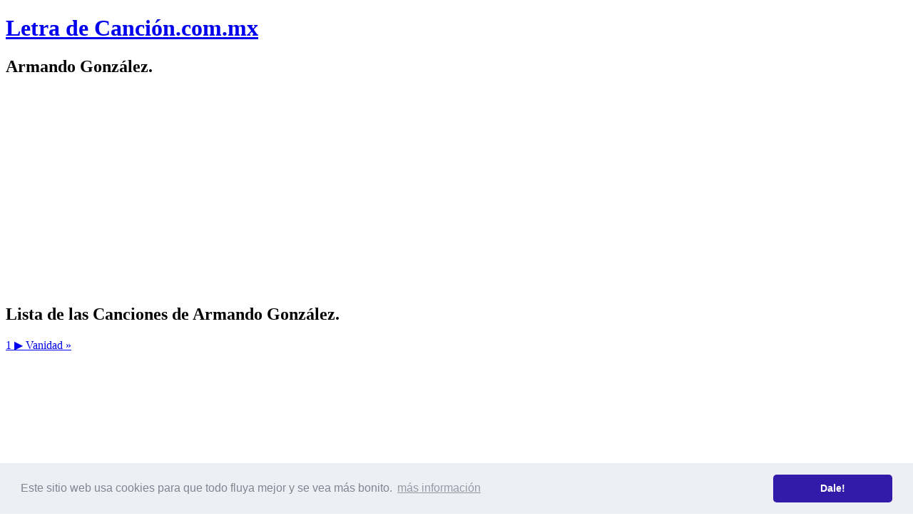

--- FILE ---
content_type: text/html; charset=UTF-8
request_url: https://letradecancion.com.mx/canciones-de-armando-gonzalez.html
body_size: 34068
content:
<!DOCTYPE html>
<html lang="es">
<head>
  <!-- Global site tag (gtag.js) - Google Analytics -->
<script async src="https://www.googletagmanager.com/gtag/js?id=UA-118760281-3"></script>
<script>
  window.dataLayer = window.dataLayer || [];
  function gtag(){dataLayer.push(arguments);}
  gtag('js', new Date());

  gtag('config', 'UA-118760281-3');
</script>
<script async src="//pagead2.googlesyndication.com/pagead/js/adsbygoogle.js"></script>
<script>
     (adsbygoogle = window.adsbygoogle || []).push({
          google_ad_client: "ca-pub-4348218253233460",
          enable_page_level_ads: true
     });
</script>	<title>▶ Armando González 🎵</title>
	<meta charset="utf-8">
	<meta name="description" content="Letras de Canción de Armando González | Canciones de Armando González | Temas musicales interpretados por Armando González | Música de Armando González">
	<meta name = "keywords" content="musica,artistas,canciones,letras,temas,Armando González">
	<meta name="viewport" content="width=device-width, initial-scale=1, maximum-scale=1">
	<meta name="theme-color" content="#121619" />
	<link rel="canonical" href="https://letradecancion.com.mx/canciones-de-armando-gonzalez.html" />
	<link rel="alternate" href="https://letradecancion.com.mx/canciones-de-armando-gonzalez.html" hreflang="es-mx" />
	<link rel="shortcut icon" href="img/favicon.ico" type="image/x-icon">
	<link rel="shortcut icon" href="img/favicon.png" type="image/png">
	<link rel="stylesheet" type="text/css" href="css/reset.css">
	<link rel="stylesheet" type="text/css" href="css/letestilo2.css">
	<link rel="stylesheet" type="text/css" href="//cdnjs.cloudflare.com/ajax/libs/cookieconsent2/3.1.0/cookieconsent.min.css" />
<script src="//cdnjs.cloudflare.com/ajax/libs/cookieconsent2/3.1.0/cookieconsent.min.js"></script>
<script>
window.addEventListener("load", function(){
window.cookieconsent.initialise({
  "palette": {
    "popup": {
      "background": "#edeff5",
      "text": "#838391"
    },
    "button": {
      "background": "#321ba8"
    }
  },
  "theme": "classic",
  "content": {
    "message": "Este sitio web usa cookies para que todo fluya mejor y se vea más bonito.",
    "dismiss": "Dale!",
    "link": "más información",
    "href": "https://letradecancion.com.mx/terminos-de-uso.html#cookies"
  }
})});
</script></head>
<body>

	<header>
	<div class="encabezado">
		<h1><a href="https://letradecancion.com.mx">Letra de Canción<span>.com.mx</span></a></h1>
	</div>
</header>
	<section>
    <div class="artfull">
  		<div class="artista">
  			<div style="background: url(fotos/thumb/armando-gonzalez.jpg); background-size: cover; background-position: center center; background-repeat: no-repeat;"></div>
  			<h1 class="titpri">Armando González.</h1>
  		</div>
    </div>

		<div class="limite">
			<section class="anuncio_sup">
				<script async src="//pagead2.googlesyndication.com/pagead/js/adsbygoogle.js"></script>
<!-- ldcmx_sup -->
<ins class="adsbygoogle"
     style="display:block"
     data-ad-client="ca-pub-4348218253233460"
     data-ad-slot="1807012989"
     data-ad-format="auto"
     data-full-width-responsive="true"></ins>
<script>
(adsbygoogle = window.adsbygoogle || []).push({});
</script>			</section>



    </div>
	</section>

  <section class="cajaListaCan">
    <div class="limite">
      <div class="texto">
        <h2 class="titsec">Lista de las Canciones de Armando González.</h2>
        <div class="lista_canciones">
          <div><a href="https://letradecancion.com.mx/vanidad_armando-gonzalez.html"><span>1 ▶ </span>Vanidad &raquo;</a></div>        </div>
      </div>
    </div>
  </section>

  <section>
    <div class="limite">
      <section class="anuncio_inf">
        <script async src="//pagead2.googlesyndication.com/pagead/js/adsbygoogle.js"></script>
<!-- ldcmx_inf -->
<ins class="adsbygoogle"
     style="display:block"
     data-ad-client="ca-pub-4348218253233460"
     data-ad-slot="8915346814"
     data-ad-format="auto"
     data-full-width-responsive="true"></ins>
<script>
(adsbygoogle = window.adsbygoogle || []).push({});
</script>      </section>
    </div>
  </section>

  <section>
  	<div class="artistas_full">
  		<div class="limite">
	<div class="cajaPes">
		<h2 class="titsec">Lista de Artistas por Abecedario:</h2>

<input type="radio" name="pestana" id="pesnum"><label for="pesnum">#</label><input type="radio" name="pestana" id="pesa" checked><label for="pesa">A</label><input type="radio" name="pestana" id="pesb"><label for="pesb">B</label><input type="radio" name="pestana" id="pesc"><label for="pesc">C</label><input type="radio" name="pestana" id="pesd"><label for="pesd">D</label><input type="radio" name="pestana" id="pese"><label for="pese">E</label><input type="radio" name="pestana" id="pesf"><label for="pesf">F</label><input type="radio" name="pestana" id="pesg"><label for="pesg">G</label><input type="radio" name="pestana" id="pesh"><label for="pesh">H</label><input type="radio" name="pestana" id="pesi"><label for="pesi">I</label><input type="radio" name="pestana" id="pesj"><label for="pesj">J</label><input type="radio" name="pestana" id="pesk"><label for="pesk">K</label><input type="radio" name="pestana" id="pesl"><label for="pesl">L</label><input type="radio" name="pestana" id="pesm"><label for="pesm">M</label><input type="radio" name="pestana" id="pesn"><label for="pesn">N</label><input type="radio" name="pestana" id="peso"><label for="peso">O</label><input type="radio" name="pestana" id="pesp"><label for="pesp">P</label><input type="radio" name="pestana" id="pesq"><label for="pesq">Q</label><input type="radio" name="pestana" id="pesr"><label for="pesr">R</label><input type="radio" name="pestana" id="pess"><label for="pess">S</label><input type="radio" name="pestana" id="pest"><label for="pest">T</label><input type="radio" name="pestana" id="pesu"><label for="pesu">U</label><input type="radio" name="pestana" id="pesv"><label for="pesv">V</label><input type="radio" name="pestana" id="pesw"><label for="pesw">W</label><input type="radio" name="pestana" id="pesx"><label for="pesx">X</label><input type="radio" name="pestana" id="pesy"><label for="pesy">Y</label><input type="radio" name="pestana" id="pesz"><label for="pesz">Z</label>		<ul class="listaA"><li><a href="https://letradecancion.com.mx/canciones-de-a.html">&#8226; A &raquo;</a></li><li><a href="https://letradecancion.com.mx/canciones-de-a-perfect-circle.html">&#8226; A Perfect Circle &raquo;</a></li><li><a href="https://letradecancion.com.mx/canciones-de-a-static-lullaby.html">&#8226; A Static Lullaby &raquo;</a></li><li><a href="https://letradecancion.com.mx/canciones-de-a-ha.html">&#8226; A-Ha &raquo;</a></li><li><a href="https://letradecancion.com.mx/canciones-de-a-teens.html">&#8226; A-Teens &raquo;</a></li><li><a href="https://letradecancion.com.mx/canciones-de-a-c-valdez.html">&#8226; A. C. Valdéz &raquo;</a></li><li><a href="https://letradecancion.com.mx/canciones-de-a-cervantes-y-r-fuentes.html">&#8226; A. Cervantes y R. Fuentes &raquo;</a></li><li><a href="https://letradecancion.com.mx/canciones-de-a-cervantes-y-ruben-fuentes.html">&#8226; A. Cervantes y Rubén Fuentes &raquo;</a></li><li><a href="https://letradecancion.com.mx/canciones-de-a-esparza-oteo.html">&#8226; A. Esparza Oteo &raquo;</a></li><li><a href="https://letradecancion.com.mx/canciones-de-a-figueroa-y-j-valero.html">&#8226; A. Figueroa y J. Valero &raquo;</a></li><li><a href="https://letradecancion.com.mx/canciones-de-a-freed-m-herb-y-c-milan.html">&#8226; A. Freed, M. Herb y C. Milán &raquo;</a></li><li><a href="https://letradecancion.com.mx/canciones-de-a-guijarro-y-augusto-alguero.html">&#8226; A. Guijarro y Augusto Algueró &raquo;</a></li><li><a href="https://letradecancion.com.mx/canciones-de-a-nunez-de-borbon.html">&#8226; A. Núñez de Borbón &raquo;</a></li><li><a href="https://letradecancion.com.mx/canciones-de-a-paga.html">&#8226; A. Paga &raquo;</a></li><li><a href="https://letradecancion.com.mx/canciones-de-a-rodriguez.html">&#8226; A. Rodriguez &raquo;</a></li><li><a href="https://letradecancion.com.mx/canciones-de-a-testa-m-molina-y-a-rossi.html">&#8226; A. Testa, M. Molina y A. Rossi &raquo;</a></li><li><a href="https://letradecancion.com.mx/canciones-de-a-v-herrera-y-r-ortega.html">&#8226; A. V. Herrera y R. Ortega &raquo;</a></li><li><a href="https://letradecancion.com.mx/canciones-de-a-valdes-y-p-ortega.html">&#8226; A. Valdés y P. Ortega &raquo;</a></li><li><a href="https://letradecancion.com.mx/canciones-de-a-vazquez.html">&#8226; A. Vázquez &raquo;</a></li><li><a href="https://letradecancion.com.mx/canciones-de-a-velazco.html">&#8226; A. Velazco &raquo;</a></li><li><a href="https://letradecancion.com.mx/canciones-de-a-villaverde.html">&#8226; A. Villaverde &raquo;</a></li><li><a href="https://letradecancion.com.mx/canciones-de-a1.html">&#8226; A1 &raquo;</a></li><li><a href="https://letradecancion.com.mx/canciones-de-aaliyah.html">&#8226; Aaliyah &raquo;</a></li><li><a href="https://letradecancion.com.mx/canciones-de-abel-dominguez.html">&#8226; Abel Domínguez &raquo;</a></li><li><a href="https://letradecancion.com.mx/canciones-de-abel-zavala.html">&#8226; Abel Zavala &raquo;</a></li><li><a href="https://letradecancion.com.mx/canciones-de-abelardo-pulido.html">&#8226; Abelardo Pulido &raquo;</a></li><li><a href="https://letradecancion.com.mx/canciones-de-abelardo-valdes.html">&#8226; Abelardo Valdés &raquo;</a></li><li><a href="https://letradecancion.com.mx/canciones-de-abraham-cervantes.html">&#8226; Abraham Cervantes &raquo;</a></li><li><a href="https://letradecancion.com.mx/canciones-de-abundio-martinez.html">&#8226; Abundio Martínez &raquo;</a></li><li><a href="https://letradecancion.com.mx/canciones-de-acapulco-tropical.html">&#8226; Acapulco Tropical &raquo;</a></li><li><a href="https://letradecancion.com.mx/canciones-de-ace-of-base.html">&#8226; Ace Of Base &raquo;</a></li><li><a href="https://letradecancion.com.mx/canciones-de-acrelio-carrillo.html">&#8226; Acrelio Carrillo &raquo;</a></li><li><a href="https://letradecancion.com.mx/canciones-de-adele.html">&#8226; Adele &raquo;</a></li><li><a href="https://letradecancion.com.mx/canciones-de-adolfo-fernandez-y-alfonso-e-oteo.html">&#8226; Adolfo Fernández y Alfonso E. Oteo &raquo;</a></li><li><a href="https://letradecancion.com.mx/canciones-de-adolfo-salas.html">&#8226; Adolfo Salas &raquo;</a></li><li><a href="https://letradecancion.com.mx/canciones-de-adrian-flores.html">&#8226; Adrián Flores &raquo;</a></li><li><a href="https://letradecancion.com.mx/canciones-de-adriano-celentano.html">&#8226; Adriano Celentano &raquo;</a></li><li><a href="https://letradecancion.com.mx/canciones-de-aerosmith.html">&#8226; Aerosmith &raquo;</a></li><li><a href="https://letradecancion.com.mx/canciones-de-afroman.html">&#8226; Afroman &raquo;</a></li><li><a href="https://letradecancion.com.mx/canciones-de-afterhours.html">&#8226; Afterhours &raquo;</a></li><li><a href="https://letradecancion.com.mx/canciones-de-agrupacion-carino.html">&#8226; Agrupación Cariño &raquo;</a></li><li><a href="https://letradecancion.com.mx/canciones-de-aguilar-barraza.html">&#8226; Aguilar Barraza &raquo;</a></li><li><a href="https://letradecancion.com.mx/canciones-de-aguirre-y-uballes.html">&#8226; Aguirre Y Uballes &raquo;</a></li><li><a href="https://letradecancion.com.mx/canciones-de-agustin-bohorquez.html">&#8226; Agustín Bohórquez &raquo;</a></li><li><a href="https://letradecancion.com.mx/canciones-de-agustin-contreras.html">&#8226; Agustín Contreras &raquo;</a></li><li><a href="https://letradecancion.com.mx/canciones-de-agustin-jaramillo.html">&#8226; Agustín Jaramillo &raquo;</a></li><li><a href="https://letradecancion.com.mx/canciones-de-agustin-lara.html">&#8226; Agustín Lara &raquo;</a></li><li><a href="https://letradecancion.com.mx/canciones-de-agustin-moreno.html">&#8226; Agustín Moreno &raquo;</a></li><li><a href="https://letradecancion.com.mx/canciones-de-agustin-nino.html">&#8226; Agustín Niño &raquo;</a></li><li><a href="https://letradecancion.com.mx/canciones-de-agustin-ramirez.html">&#8226; Agustín Ramírez &raquo;</a></li><li><a href="https://letradecancion.com.mx/canciones-de-agustin-villegas.html">&#8226; Agustín Villegas &raquo;</a></li><li><a href="https://letradecancion.com.mx/canciones-de-alan-walker.html">&#8226; Alan Walker &raquo;</a></li><li><a href="https://letradecancion.com.mx/canciones-de-alaska-y-dinarama.html">&#8226; Alaska y Dinarama &raquo;</a></li><li><a href="https://letradecancion.com.mx/canciones-de-albert-moguel.html">&#8226; Albert Moguel &raquo;</a></li><li><a href="https://letradecancion.com.mx/canciones-de-albert-moguel-y-lopez-lee.html">&#8226; Albert Moguel y López Lee &raquo;</a></li><li><a href="https://letradecancion.com.mx/canciones-de-alberto-cervantes.html">&#8226; Alberto Cervantes &raquo;</a></li><li><a href="https://letradecancion.com.mx/canciones-de-alberto-cervantes-y-ruben-fuentes-gasson.html">&#8226; Alberto Cervantes y Rubén Fuentes Gassón &raquo;</a></li><li><a href="https://letradecancion.com.mx/canciones-de-alberto-cortez.html">&#8226; Alberto Cortez &raquo;</a></li><li><a href="https://letradecancion.com.mx/canciones-de-alberto-cortez-y-facundo-cabral.html">&#8226; Alberto Cortez y Facundo Cabral &raquo;</a></li><li><a href="https://letradecancion.com.mx/canciones-de-alberto-dominguez.html">&#8226; Alberto Domínguez &raquo;</a></li><li><a href="https://letradecancion.com.mx/canciones-de-alberto-elorza-y-martha-rangel.html">&#8226; Alberto Elorza Y Martha Rangel &raquo;</a></li><li><a href="https://letradecancion.com.mx/canciones-de-alberto-m-alvarado.html">&#8226; Alberto M. Alvarado &raquo;</a></li><li><a href="https://letradecancion.com.mx/canciones-de-alberto-vazquez.html">&#8226; Alberto Vázquez &raquo;</a></li><li><a href="https://letradecancion.com.mx/canciones-de-alberto-vides.html">&#8226; Alberto Vides &raquo;</a></li><li><a href="https://letradecancion.com.mx/canciones-de-alberto-villalon.html">&#8226; Alberto Villalón &raquo;</a></li><li><a href="https://letradecancion.com.mx/canciones-de-albino-garcia.html">&#8226; Albino García &raquo;</a></li><li><a href="https://letradecancion.com.mx/canciones-de-alejandra-avalos.html">&#8226; Alejandra Ávalos &raquo;</a></li><li><a href="https://letradecancion.com.mx/canciones-de-alejandra-guzman.html">&#8226; Alejandra Guzmán &raquo;</a></li><li><a href="https://letradecancion.com.mx/canciones-de-alejandra-guzman-y-gloria-trevi.html">&#8226; Alejandra Guzmán Y Gloria Trevi &raquo;</a></li><li><a href="https://letradecancion.com.mx/canciones-de-alejandra-guzman-y-moderatto.html">&#8226; Alejandra Guzmán y Moderatto &raquo;</a></li><li><a href="https://letradecancion.com.mx/canciones-de-alejandro-fernandez.html">&#8226; Alejandro Fernández &raquo;</a></li><li><a href="https://letradecancion.com.mx/canciones-de-alejandro-roth.html">&#8226; Alejandro Roth &raquo;</a></li><li><a href="https://letradecancion.com.mx/canciones-de-alejandro-sanz.html">&#8226; Alejandro Sanz &raquo;</a></li><li><a href="https://letradecancion.com.mx/canciones-de-alejandro-sanz-con-juan-habichuela-y-ketama.html">&#8226; Alejandro Sanz con Juan Habichuela y Ketama &raquo;</a></li><li><a href="https://letradecancion.com.mx/canciones-de-alejandro-sanz-y-armando-manzanero.html">&#8226; Alejandro Sanz y Armando Manzanero &raquo;</a></li><li><a href="https://letradecancion.com.mx/canciones-de-alejandro-sanz-y-the-corrs.html">&#8226; Alejandro Sanz y The Corrs &raquo;</a></li><li><a href="https://letradecancion.com.mx/canciones-de-aleks-syntek.html">&#8226; Aleks Syntek &raquo;</a></li><li><a href="https://letradecancion.com.mx/canciones-de-aleks-syntek-y-david-summers.html">&#8226; Aleks Syntek y David Summers &raquo;</a></li><li><a href="https://letradecancion.com.mx/canciones-de-alex-baroni.html">&#8226; Alex Baroni &raquo;</a></li><li><a href="https://letradecancion.com.mx/canciones-de-alex-britti.html">&#8226; Alex Britti &raquo;</a></li><li><a href="https://letradecancion.com.mx/canciones-de-alex-campos.html">&#8226; Alex Campos &raquo;</a></li><li><a href="https://letradecancion.com.mx/canciones-de-alex-hoyer.html">&#8226; Alex Hoyer &raquo;</a></li><li><a href="https://letradecancion.com.mx/canciones-de-alex-sirvent.html">&#8226; Alex Sirvent &raquo;</a></li><li><a href="https://letradecancion.com.mx/canciones-de-alex-ubago.html">&#8226; Alex Ubago &raquo;</a></li><li><a href="https://letradecancion.com.mx/canciones-de-alexander-acha.html">&#8226; Alexander Acha &raquo;</a></li><li><a href="https://letradecancion.com.mx/canciones-de-alexandre-pires.html">&#8226; Alexandre Pires &raquo;</a></li><li><a href="https://letradecancion.com.mx/canciones-de-alexandre-pires-y-gloria-estefan.html">&#8226; Alexandre Pires y Gloria Estefan &raquo;</a></li><li><a href="https://letradecancion.com.mx/canciones-de-alexia.html">&#8226; Alexia &raquo;</a></li><li><a href="https://letradecancion.com.mx/canciones-de-alexis-brau.html">&#8226; Alexis Brau &raquo;</a></li><li><a href="https://letradecancion.com.mx/canciones-de-alexis-chaires.html">&#8226; Alexis Chaires &raquo;</a></li><li><a href="https://letradecancion.com.mx/canciones-de-alexis-y-fido.html">&#8226; Alexis y Fido &raquo;</a></li><li><a href="https://letradecancion.com.mx/canciones-de-alfonso-esparta-oteo.html">&#8226; Alfonso Esparta Oteo &raquo;</a></li><li><a href="https://letradecancion.com.mx/canciones-de-alfonso-esparza.html">&#8226; Alfonso Esparza &raquo;</a></li><li><a href="https://letradecancion.com.mx/canciones-de-alfonso-esparza-oteo.html">&#8226; Alfonso Esparza Oteo &raquo;</a></li><li><a href="https://letradecancion.com.mx/canciones-de-alfonso-esparza-oteo-y-felipe-bermejo.html">&#8226; Alfonso Esparza Oteo y Felipe Bermejo &raquo;</a></li><li><a href="https://letradecancion.com.mx/canciones-de-alfonso-nunez.html">&#8226; Alfonso Núñez &raquo;</a></li><li><a href="https://letradecancion.com.mx/canciones-de-alfonso-torres.html">&#8226; Alfonso Torres &raquo;</a></li><li><a href="https://letradecancion.com.mx/canciones-de-alfredo-acosta-rodriguez.html">&#8226; Alfredo Acosta Rodríguez &raquo;</a></li><li><a href="https://letradecancion.com.mx/canciones-de-alfredo-bolanos.html">&#8226; Alfredo Bolaños &raquo;</a></li><li><a href="https://letradecancion.com.mx/canciones-de-alfredo-carrasco.html">&#8226; Alfredo Carrasco &raquo;</a></li><li><a href="https://letradecancion.com.mx/canciones-de-alfredo-d'orsay-sotelo.html">&#8226; Alfredo D'Orsay Sotelo &raquo;</a></li><li><a href="https://letradecancion.com.mx/canciones-de-alfredo-de-angelis.html">&#8226; Alfredo de Angelis &raquo;</a></li><li><a href="https://letradecancion.com.mx/canciones-de-alfredo-gil.html">&#8226; Alfredo Gil &raquo;</a></li><li><a href="https://letradecancion.com.mx/canciones-de-alfredo-gil-y-chucho-navarro.html">&#8226; Alfredo Gil y Chucho Navarro &raquo;</a></li><li><a href="https://letradecancion.com.mx/canciones-de-alfredo-m-gil-y-enrique-nery.html">&#8226; Alfredo M. Gil y Enrique Nery &raquo;</a></li><li><a href="https://letradecancion.com.mx/canciones-de-alfredo-nunez-de-borbon.html">&#8226; Alfredo Núñez de Borbón &raquo;</a></li><li><a href="https://letradecancion.com.mx/canciones-de-alfredo-palacios.html">&#8226; Alfredo Palacios &raquo;</a></li><li><a href="https://letradecancion.com.mx/canciones-de-alice-deejay.html">&#8226; Alice Deejay &raquo;</a></li><li><a href="https://letradecancion.com.mx/canciones-de-alice-in-chains.html">&#8226; Alice In Chains &raquo;</a></li><li><a href="https://letradecancion.com.mx/canciones-de-alicia-keys.html">&#8226; Alicia Keys &raquo;</a></li><li><a href="https://letradecancion.com.mx/canciones-de-alien-ant-farm.html">&#8226; Alien Ant Farm &raquo;</a></li><li><a href="https://letradecancion.com.mx/canciones-de-alizee.html">&#8226; Alizée &raquo;</a></li><li><a href="https://letradecancion.com.mx/canciones-de-allison.html">&#8226; Allison &raquo;</a></li><li><a href="https://letradecancion.com.mx/canciones-de-alok.html">&#8226; Alok &raquo;</a></li><li><a href="https://letradecancion.com.mx/canciones-de-alonso-aguilar.html">&#8226; Alonso Aguilar &raquo;</a></li><li><a href="https://letradecancion.com.mx/canciones-de-alonso-m-del-castillo-y-m-roman.html">&#8226; Alonso M. del Castillo y M. Román &raquo;</a></li><li><a href="https://letradecancion.com.mx/canciones-de-alphaville.html">&#8226; Alphaville &raquo;</a></li><li><a href="https://letradecancion.com.mx/canciones-de-alta-consigna.html">&#8226; Alta Consigna &raquo;</a></li><li><a href="https://letradecancion.com.mx/canciones-de-alvaro-carrillo.html">&#8226; Alvaro Carrillo &raquo;</a></li><li><a href="https://letradecancion.com.mx/canciones-de-alvaro-dalmar.html">&#8226; Alvaro Dalmar &raquo;</a></li><li><a href="https://letradecancion.com.mx/canciones-de-amado-nervo-y-manuel-esperon.html">&#8226; Amado Nervo y Manuel Esperón &raquo;</a></li><li><a href="https://letradecancion.com.mx/canciones-de-amado-nervo-y-mario-talavera.html">&#8226; Amado Nervo Y Mario Talavera &raquo;</a></li><li><a href="https://letradecancion.com.mx/canciones-de-amanda-miguel.html">&#8226; Amanda Miguel &raquo;</a></li><li><a href="https://letradecancion.com.mx/canciones-de-amaury-perez.html">&#8226; Amaury Pérez &raquo;</a></li><li><a href="https://letradecancion.com.mx/canciones-de-america-de-la-paz.html">&#8226; América De La Paz &raquo;</a></li><li><a href="https://letradecancion.com.mx/canciones-de-american-head-charge.html">&#8226; American Head Charge &raquo;</a></li><li><a href="https://letradecancion.com.mx/canciones-de-american-hi-fi.html">&#8226; American Hi-Fi &raquo;</a></li><li><a href="https://letradecancion.com.mx/canciones-de-ana-gabriel.html">&#8226; Ana Gabriel &raquo;</a></li><li><a href="https://letradecancion.com.mx/canciones-de-ana-mena.html">&#8226; Ana Mena &raquo;</a></li><li><a href="https://letradecancion.com.mx/canciones-de-ana-torroja.html">&#8226; Ana Torroja &raquo;</a></li><li><a href="https://letradecancion.com.mx/canciones-de-andrea-bocelli.html">&#8226; Andrea Bocelli &raquo;</a></li><li><a href="https://letradecancion.com.mx/canciones-de-andrea-escalona.html">&#8226; Andrea Escalona &raquo;</a></li><li><a href="https://letradecancion.com.mx/canciones-de-andres-alcantara.html">&#8226; Andrés Alcántara &raquo;</a></li><li><a href="https://letradecancion.com.mx/canciones-de-andres-eloy-blanco-y-manuel-alvarez-maciste.html">&#8226; Andrés Eloy Blanco y Manuel Álvarez "Maciste" &raquo;</a></li><li><a href="https://letradecancion.com.mx/canciones-de-andres-henestrosa.html">&#8226; Andrés Henestrosa &raquo;</a></li><li><a href="https://letradecancion.com.mx/canciones-de-andres-huesca.html">&#8226; Andrés Huesca &raquo;</a></li><li><a href="https://letradecancion.com.mx/canciones-de-andres-molina.html">&#8226; Andrés Molina &raquo;</a></li><li><a href="https://letradecancion.com.mx/canciones-de-andres-terrones.html">&#8226; Andrés Terrones &raquo;</a></li><li><a href="https://letradecancion.com.mx/canciones-de-angel-c-montoya-rodriguez.html">&#8226; Angel C. Montoya Rodríguez &raquo;</a></li><li><a href="https://letradecancion.com.mx/canciones-de-angel-cabral.html">&#8226; Ángel Cabral &raquo;</a></li><li><a href="https://letradecancion.com.mx/canciones-de-angel-garrido.html">&#8226; Ángel Garrido &raquo;</a></li><li><a href="https://letradecancion.com.mx/canciones-de-angel-gonzalez.html">&#8226; Ángel González &raquo;</a></li><li><a href="https://letradecancion.com.mx/canciones-de-angel-guerrero.html">&#8226; Ángel Guerrero &raquo;</a></li><li><a href="https://letradecancion.com.mx/canciones-de-angel-petisme.html">&#8226; Ángel Petisme &raquo;</a></li><li><a href="https://letradecancion.com.mx/canciones-de-angel-rabanal.html">&#8226; Ángel Rabanal &raquo;</a></li><li><a href="https://letradecancion.com.mx/canciones-de-angel-rabanal-y-jesus-grana.html">&#8226; Ángel Rabanal y Jesús Graña &raquo;</a></li><li><a href="https://letradecancion.com.mx/canciones-de-angel-salas.html">&#8226; Ángel Salas &raquo;</a></li><li><a href="https://letradecancion.com.mx/canciones-de-angel-valladares.html">&#8226; Ángel Valladares &raquo;</a></li><li><a href="https://letradecancion.com.mx/canciones-de-angela-rubio-y-pasos-peniche.html">&#8226; Ángela Rubio y Pasos Peniche &raquo;</a></li><li><a href="https://letradecancion.com.mx/canciones-de-angeles.html">&#8226; Ángeles &raquo;</a></li><li><a href="https://letradecancion.com.mx/canciones-de-anggun.html">&#8226; Anggun &raquo;</a></li><li><a href="https://letradecancion.com.mx/canciones-de-anonimo.html">&#8226; Anónimo &raquo;</a></li><li><a href="https://letradecancion.com.mx/canciones-de-anouk.html">&#8226; Anouk &raquo;</a></li><li><a href="https://letradecancion.com.mx/canciones-de-anthrax.html">&#8226; Anthrax &raquo;</a></li><li><a href="https://letradecancion.com.mx/canciones-de-antique.html">&#8226; Antique &raquo;</a></li><li><a href="https://letradecancion.com.mx/canciones-de-antonio-aguilar.html">&#8226; Antonio Aguilar &raquo;</a></li><li><a href="https://letradecancion.com.mx/canciones-de-antonio-blanco.html">&#8226; Antonio Blanco &raquo;</a></li><li><a href="https://letradecancion.com.mx/canciones-de-antonio-c-jobim.html">&#8226; Antonio C. Jobim &raquo;</a></li><li><a href="https://letradecancion.com.mx/canciones-de-antonio-c-jobim-y-l-de-la-colina.html">&#8226; Antonio C. Jobim y L. de la Colina &raquo;</a></li><li><a href="https://letradecancion.com.mx/canciones-de-antonio-chena.html">&#8226; Antonio Chena &raquo;</a></li><li><a href="https://letradecancion.com.mx/canciones-de-antonio-de-marco.html">&#8226; Antonio de Marco &raquo;</a></li><li><a href="https://letradecancion.com.mx/canciones-de-antonio-escobar.html">&#8226; Antonio Escobar &raquo;</a></li><li><a href="https://letradecancion.com.mx/canciones-de-antonio-fernandez.html">&#8226; Antonio Fernández &raquo;</a></li><li><a href="https://letradecancion.com.mx/canciones-de-antonio-fuentes.html">&#8226; Antonio Fuentes &raquo;</a></li><li><a href="https://letradecancion.com.mx/canciones-de-antonio-gonzalez.html">&#8226; Antonio González &raquo;</a></li><li><a href="https://letradecancion.com.mx/canciones-de-antonio-guijarro.html">&#8226; Antonio Guijarro &raquo;</a></li><li><a href="https://letradecancion.com.mx/canciones-de-antonio-i-delgado.html">&#8226; Antonio I. Delgado &raquo;</a></li><li><a href="https://letradecancion.com.mx/canciones-de-antonio-ibarra.html">&#8226; Antonio Ibarra &raquo;</a></li><li><a href="https://letradecancion.com.mx/canciones-de-antonio-matas.html">&#8226; Antonio Matas &raquo;</a></li><li><a href="https://letradecancion.com.mx/canciones-de-antonio-mediz.html">&#8226; Antonio Mediz &raquo;</a></li><li><a href="https://letradecancion.com.mx/canciones-de-antonio-mediz-y-guty-cardenas.html">&#8226; Antonio Mediz y Guty Cárdenas &raquo;</a></li><li><a href="https://letradecancion.com.mx/canciones-de-antonio-mendez.html">&#8226; Antonio Méndez &raquo;</a></li><li><a href="https://letradecancion.com.mx/canciones-de-antonio-molina.html">&#8226; Antonio Molina &raquo;</a></li><li><a href="https://letradecancion.com.mx/canciones-de-antonio-morales-junior.html">&#8226; Antonio Morales (Junior) &raquo;</a></li><li><a href="https://letradecancion.com.mx/canciones-de-antonio-nunez.html">&#8226; Antonio Núñez &raquo;</a></li><li><a href="https://letradecancion.com.mx/canciones-de-antonio-sanchez-reyes.html">&#8226; Antonio Sánchez Reyes &raquo;</a></li><li><a href="https://letradecancion.com.mx/canciones-de-antonio-valdes.html">&#8226; Antonio Valdes &raquo;</a></li><li><a href="https://letradecancion.com.mx/canciones-de-antonio-velazquez.html">&#8226; Antonio Velázquez &raquo;</a></li><li><a href="https://letradecancion.com.mx/canciones-de-antonio-venegas-arroyo.html">&#8226; Antonio Venegas Arroyo &raquo;</a></li><li><a href="https://letradecancion.com.mx/canciones-de-antonio-zuniga.html">&#8226; Antonio Zúñiga &raquo;</a></li><li><a href="https://letradecancion.com.mx/canciones-de-anuel-aa.html">&#8226; Anuel AA &raquo;</a></li><li><a href="https://letradecancion.com.mx/canciones-de-apex-theory-the.html">&#8226; Apex Theory (The) &raquo;</a></li><li><a href="https://letradecancion.com.mx/canciones-de-apolonio-aguilar-g.html">&#8226; Apolonio Aguilar G. &raquo;</a></li><li><a href="https://letradecancion.com.mx/canciones-de-aqua.html">&#8226; Aqua &raquo;</a></li><li><a href="https://letradecancion.com.mx/canciones-de-aquagen.html">&#8226; Aquagen &raquo;</a></li><li><a href="https://letradecancion.com.mx/canciones-de-arcadia-hidalgo.html">&#8226; Arcadia Hidalgo &raquo;</a></li><li><a href="https://letradecancion.com.mx/canciones-de-arcangel.html">&#8226; Arcángel &raquo;</a></li><li><a href="https://letradecancion.com.mx/canciones-de-arctic-monkeys.html">&#8226; Arctic Monkeys &raquo;</a></li><li><a href="https://letradecancion.com.mx/canciones-de-arena-de-rio.html">&#8226; Arena de Rio &raquo;</a></li><li><a href="https://letradecancion.com.mx/canciones-de-ariana-grande.html">&#8226; Ariana Grande &raquo;</a></li><li><a href="https://letradecancion.com.mx/canciones-de-ariel-camacho.html">&#8226; Ariel Camacho &raquo;</a></li><li><a href="https://letradecancion.com.mx/canciones-de-ariel-ramirez.html">&#8226; Ariel Ramírez &raquo;</a></li><li><a href="https://letradecancion.com.mx/canciones-de-ariel-rot.html">&#8226; Ariel Rot &raquo;</a></li><li><a href="https://letradecancion.com.mx/canciones-de-ark-the.html">&#8226; Ark (The) &raquo;</a></li><li><a href="https://letradecancion.com.mx/canciones-de-armando-dominguez.html">&#8226; Armando Domínguez &raquo;</a></li><li><a href="https://letradecancion.com.mx/canciones-de-armando-gonzalez.html">&#8226; Armando González &raquo;</a></li><li><a href="https://letradecancion.com.mx/canciones-de-armando-manzanero.html">&#8226; Armando Manzanero &raquo;</a></li><li><a href="https://letradecancion.com.mx/canciones-de-armando-navarro.html">&#8226; Armando Navarro &raquo;</a></li><li><a href="https://letradecancion.com.mx/canciones-de-armando-santy.html">&#8226; Armando Santy &raquo;</a></li><li><a href="https://letradecancion.com.mx/canciones-de-armando-villarreal-lozano.html">&#8226; Armando Villarreal Lozano &raquo;</a></li><li><a href="https://letradecancion.com.mx/canciones-de-arnulfo-briseno.html">&#8226; Arnulfo Briseño &raquo;</a></li><li><a href="https://letradecancion.com.mx/canciones-de-arnulfo-vega.html">&#8226; Arnulfo Vega &raquo;</a></li><li><a href="https://letradecancion.com.mx/canciones-de-artemio-santollo.html">&#8226; Artemio Santollo &raquo;</a></li><li><a href="https://letradecancion.com.mx/canciones-de-articolo-31.html">&#8226; Articolo 31 &raquo;</a></li><li><a href="https://letradecancion.com.mx/canciones-de-arturo-castro.html">&#8226; Arturo Castro &raquo;</a></li><li><a href="https://letradecancion.com.mx/canciones-de-arturo-flores.html">&#8226; Arturo Flores &raquo;</a></li><li><a href="https://letradecancion.com.mx/canciones-de-arturo-neri.html">&#8226; Arturo Neri &raquo;</a></li><li><a href="https://letradecancion.com.mx/canciones-de-arturo-nunez.html">&#8226; Arturo Núñez &raquo;</a></li><li><a href="https://letradecancion.com.mx/canciones-de-arturo-tolentino.html">&#8226; Arturo Tolentino &raquo;</a></li><li><a href="https://letradecancion.com.mx/canciones-de-arturo-zambo-cavero.html">&#8226; Arturo Zambo Cavero &raquo;</a></li><li><a href="https://letradecancion.com.mx/canciones-de-ary-barroso.html">&#8226; Ary Barroso &raquo;</a></li><li><a href="https://letradecancion.com.mx/canciones-de-ary-macedo.html">&#8226; Ary Macedo &raquo;</a></li><li><a href="https://letradecancion.com.mx/canciones-de-atahualpa-yupanqui.html">&#8226; Atahualpa Yupanqui &raquo;</a></li><li><a href="https://letradecancion.com.mx/canciones-de-atb.html">&#8226; ATB &raquo;</a></li><li><a href="https://letradecancion.com.mx/canciones-de-atc.html">&#8226; ATC &raquo;</a></li><li><a href="https://letradecancion.com.mx/canciones-de-atilio-bruni.html">&#8226; Atilio Bruni &raquo;</a></li><li><a href="https://letradecancion.com.mx/canciones-de-atomic-kitten.html">&#8226; Atomic Kitten &raquo;</a></li><li><a href="https://letradecancion.com.mx/canciones-de-audioslave.html">&#8226; Audioslave &raquo;</a></li><li><a href="https://letradecancion.com.mx/canciones-de-augusto-alguero.html">&#8226; Augusto Algueró &raquo;</a></li><li><a href="https://letradecancion.com.mx/canciones-de-avelino-munoz.html">&#8226; Avelino Muñoz &raquo;</a></li><li><a href="https://letradecancion.com.mx/canciones-de-aventura.html">&#8226; Aventura &raquo;</a></li><li><a href="https://letradecancion.com.mx/canciones-de-avril-lavigne.html">&#8226; Avril Lavigne &raquo;</a></li><li><a href="https://letradecancion.com.mx/canciones-de-awilda-pedroza.html">&#8226; Awilda Pedroza &raquo;</a></li><li><a href="https://letradecancion.com.mx/canciones-de-axel-muniz.html">&#8226; Axel Muñiz &raquo;</a></li><li><a href="https://letradecancion.com.mx/canciones-de-axel-y-kaay.html">&#8226; Axel y Kaay &raquo;</a></li></ul>
		<ul class="listaB"><li><a href="https://letradecancion.com.mx/canciones-de-b-de-jesus-garcia.html">&#8226; B. de Jesús García &raquo;</a></li><li><a href="https://letradecancion.com.mx/canciones-de-b-j-thomas.html">&#8226; B. J. Thomas &raquo;</a></li><li><a href="https://letradecancion.com.mx/canciones-de-b-sanchez-mota.html">&#8226; B. Sánchez Mota &raquo;</a></li><li><a href="https://letradecancion.com.mx/canciones-de-bon-band-ohne-namen.html">&#8226; B.O.N. (Band Ohne Namen) &raquo;</a></li><li><a href="https://letradecancion.com.mx/canciones-de-b2k.html">&#8226; B2K &raquo;</a></li><li><a href="https://letradecancion.com.mx/canciones-de-babasonicos.html">&#8226; Babasónicos &raquo;</a></li><li><a href="https://letradecancion.com.mx/canciones-de-backstreet-boys.html">&#8226; Backstreet Boys &raquo;</a></li><li><a href="https://letradecancion.com.mx/canciones-de-bad-bunny.html">&#8226; Bad Bunny &raquo;</a></li><li><a href="https://letradecancion.com.mx/canciones-de-banda-carnaval.html">&#8226; Banda Carnaval &raquo;</a></li><li><a href="https://letradecancion.com.mx/canciones-de-banda-el-recodo.html">&#8226; Banda El Recodo &raquo;</a></li><li><a href="https://letradecancion.com.mx/canciones-de-banda-la-trakalosa.html">&#8226; Banda la Trakalosa &raquo;</a></li><li><a href="https://letradecancion.com.mx/canciones-de-banda-los-recoditos.html">&#8226; Banda Los Recoditos &raquo;</a></li><li><a href="https://letradecancion.com.mx/canciones-de-banda-los-sebastianes.html">&#8226; Banda Los Sebastianes &raquo;</a></li><li><a href="https://letradecancion.com.mx/canciones-de-banda-ms.html">&#8226; Banda MS &raquo;</a></li><li><a href="https://letradecancion.com.mx/canciones-de-banda-san-jose-de-mesillas.html">&#8226; Banda San José de Mesillas &raquo;</a></li><li><a href="https://letradecancion.com.mx/canciones-de-banda-sonadoras.html">&#8226; Banda Soñadoras &raquo;</a></li><li><a href="https://letradecancion.com.mx/canciones-de-baratas-areta-y-leon.html">&#8226; Baratas, Areta Y León &raquo;</a></li><li><a href="https://letradecancion.com.mx/canciones-de-bart-howard-y-c-milan.html">&#8226; Bart Howard y C. Milán &raquo;</a></li><li><a href="https://letradecancion.com.mx/canciones-de-basshunter.html">&#8226; Basshunter &raquo;</a></li><li><a href="https://letradecancion.com.mx/canciones-de-beatles-the.html">&#8226; Beatles (The) &raquo;</a></li><li><a href="https://letradecancion.com.mx/canciones-de-beatriz-pichi-malen.html">&#8226; Beatriz Pichi Malen &raquo;</a></li><li><a href="https://letradecancion.com.mx/canciones-de-becky-g.html">&#8226; Becky G &raquo;</a></li><li><a href="https://letradecancion.com.mx/canciones-de-bee-gees.html">&#8226; Bee Gees &raquo;</a></li><li><a href="https://letradecancion.com.mx/canciones-de-beethoven-y-de-los-rios.html">&#8226; Beethoven y de los Ríos &raquo;</a></li><li><a href="https://letradecancion.com.mx/canciones-de-belanova.html">&#8226; Belanova &raquo;</a></li><li><a href="https://letradecancion.com.mx/canciones-de-belinda.html">&#8226; Belinda &raquo;</a></li><li><a href="https://letradecancion.com.mx/canciones-de-belisario-garcia.html">&#8226; Belisario García &raquo;</a></li><li><a href="https://letradecancion.com.mx/canciones-de-benigno-lara-foster.html">&#8226; Benigno Lara Foster &raquo;</a></li><li><a href="https://letradecancion.com.mx/canciones-de-benito-de-jesus.html">&#8226; Benito de Jesús &raquo;</a></li><li><a href="https://letradecancion.com.mx/canciones-de-benjamin-correa.html">&#8226; Benjamín Correa &raquo;</a></li><li><a href="https://letradecancion.com.mx/canciones-de-benjamin-correa-below-y-stevenson.html">&#8226; Benjamín Correa, Below y Stevenson &raquo;</a></li><li><a href="https://letradecancion.com.mx/canciones-de-benjamin-sanchez.html">&#8226; Benjamín Sánchez &raquo;</a></li><li><a href="https://letradecancion.com.mx/canciones-de-benjamin-sanchez-mota.html">&#8226; Benjamín Sánchez Mota &raquo;</a></li><li><a href="https://letradecancion.com.mx/canciones-de-benjamin-sanchez-y-g-acosta.html">&#8226; Benjamín Sánchez y G. Acosta &raquo;</a></li><li><a href="https://letradecancion.com.mx/canciones-de-beny-more.html">&#8226; Beny Moré &raquo;</a></li><li><a href="https://letradecancion.com.mx/canciones-de-beret.html">&#8226; Beret &raquo;</a></li><li><a href="https://letradecancion.com.mx/canciones-de-bergman-hamlish.html">&#8226; Bergman Hamlish &raquo;</a></li><li><a href="https://letradecancion.com.mx/canciones-de-bernardo-fuster.html">&#8226; Bernardo Fuster &raquo;</a></li><li><a href="https://letradecancion.com.mx/canciones-de-bernardo-sancristobal.html">&#8226; Bernardo Sancristóbal &raquo;</a></li><li><a href="https://letradecancion.com.mx/canciones-de-bernardo-sancristobal-y-miguel-prado.html">&#8226; Bernardo Sancristóbal y Miguel Prado &raquo;</a></li><li><a href="https://letradecancion.com.mx/canciones-de-bernardo-sancristobal-y-wello-rivas.html">&#8226; Bernardo Sancristóbal Y Wello Rivas &raquo;</a></li><li><a href="https://letradecancion.com.mx/canciones-de-bernstein-ferrer.html">&#8226; Bernstein Ferrer &raquo;</a></li><li><a href="https://letradecancion.com.mx/canciones-de-biagio-antonacci.html">&#8226; Biagio Antonacci &raquo;</a></li><li><a href="https://letradecancion.com.mx/canciones-de-big-sean.html">&#8226; Big Sean &raquo;</a></li><li><a href="https://letradecancion.com.mx/canciones-de-bigazzi-linni-y-okamura.html">&#8226; Bigazzi, Linni y Okamura &raquo;</a></li><li><a href="https://letradecancion.com.mx/canciones-de-bigazzi-savio-polito-y-okamura.html">&#8226; Bigazzi, Savio, Polito y Okamura &raquo;</a></li><li><a href="https://letradecancion.com.mx/canciones-de-binomio-de-oro.html">&#8226; Binomio de Oro &raquo;</a></li><li><a href="https://letradecancion.com.mx/canciones-de-blackbear.html">&#8226; Blackbear &raquo;</a></li><li><a href="https://letradecancion.com.mx/canciones-de-blas-canto.html">&#8226; Blas Cantó &raquo;</a></li><li><a href="https://letradecancion.com.mx/canciones-de-blink-182.html">&#8226; Blink 182 &raquo;</a></li><li><a href="https://letradecancion.com.mx/canciones-de-blondie.html">&#8226; Blondie &raquo;</a></li><li><a href="https://letradecancion.com.mx/canciones-de-bloodhound-gang.html">&#8226; Bloodhound Gang &raquo;</a></li><li><a href="https://letradecancion.com.mx/canciones-de-blur.html">&#8226; Blur &raquo;</a></li><li><a href="https://letradecancion.com.mx/canciones-de-bluvertigo.html">&#8226; Bluvertigo &raquo;</a></li><li><a href="https://letradecancion.com.mx/canciones-de-bob-marley.html">&#8226; Bob Marley &raquo;</a></li><li><a href="https://letradecancion.com.mx/canciones-de-bobby-capo.html">&#8226; Bobby Capó &raquo;</a></li><li><a href="https://letradecancion.com.mx/canciones-de-bobby-collazo.html">&#8226; Bobby Collazo &raquo;</a></li><li><a href="https://letradecancion.com.mx/canciones-de-bolero-rafael-hernandez.html">&#8226; Bolero Rafael Hernández &raquo;</a></li><li><a href="https://letradecancion.com.mx/canciones-de-bomba-estereo.html">&#8226; Bomba Estéreo &raquo;</a></li><li><a href="https://letradecancion.com.mx/canciones-de-bombai.html">&#8226; Bombai &raquo;</a></li><li><a href="https://letradecancion.com.mx/canciones-de-bon-jovi.html">&#8226; Bon Jovi &raquo;</a></li><li><a href="https://letradecancion.com.mx/canciones-de-bonifacio-collazo.html">&#8226; Bonifacio Collazo &raquo;</a></li><li><a href="https://letradecancion.com.mx/canciones-de-bonnie-tyler.html">&#8226; Bonnie Tyler &raquo;</a></li><li><a href="https://letradecancion.com.mx/canciones-de-bonny-villasenor.html">&#8226; Bonny Villaseñor &raquo;</a></li><li><a href="https://letradecancion.com.mx/canciones-de-bow-wow.html">&#8226; Bow Wow &raquo;</a></li><li><a href="https://letradecancion.com.mx/canciones-de-box-car-racer.html">&#8226; Box Car Racer &raquo;</a></li><li><a href="https://letradecancion.com.mx/canciones-de-boyzone.html">&#8226; Boyzone &raquo;</a></li><li><a href="https://letradecancion.com.mx/canciones-de-boza.html">&#8226; Boza &raquo;</a></li><li><a href="https://letradecancion.com.mx/canciones-de-braulio-benitez.html">&#8226; Braulio Benítez &raquo;</a></li><li><a href="https://letradecancion.com.mx/canciones-de-bravos-de-la-frontera.html">&#8226; Bravos de la frontera &raquo;</a></li><li><a href="https://letradecancion.com.mx/canciones-de-britney-spears.html">&#8226; Britney Spears &raquo;</a></li><li><a href="https://letradecancion.com.mx/canciones-de-bronco.html">&#8226; Bronco &raquo;</a></li><li><a href="https://letradecancion.com.mx/canciones-de-bruce-springsteen.html">&#8226; Bruce Springsteen &raquo;</a></li><li><a href="https://letradecancion.com.mx/canciones-de-bruno-mars.html">&#8226; Bruno Mars &raquo;</a></li><li><a href="https://letradecancion.com.mx/canciones-de-bryant-myers.html">&#8226; Bryant Myers &raquo;</a></li><li><a href="https://letradecancion.com.mx/canciones-de-bulmaro-bermudez.html">&#8226; Bulmaro Bermúdez &raquo;</a></li><li><a href="https://letradecancion.com.mx/canciones-de-burak-yeter.html">&#8226; Burak Yeter &raquo;</a></li><li><a href="https://letradecancion.com.mx/canciones-de-busta-rhymes.html">&#8226; Busta Rhymes &raquo;</a></li></ul>
		<ul class="listaC"><li><a href="https://letradecancion.com.mx/canciones-de-c-rio-lalo-guerrero-y-p-tokio.html">&#8226; C. Río, Lalo Guerrero y P. Tokio &raquo;</a></li><li><a href="https://letradecancion.com.mx/canciones-de-c-trenet.html">&#8226; C. Trenet &raquo;</a></li><li><a href="https://letradecancion.com.mx/canciones-de-c-wolfe.html">&#8226; C. Wolfe &raquo;</a></li><li><a href="https://letradecancion.com.mx/canciones-de-caballo-dorado.html">&#8226; Caballo Dorado &raquo;</a></li><li><a href="https://letradecancion.com.mx/canciones-de-cafe-tacuba.html">&#8226; Café Tacuba &raquo;</a></li><li><a href="https://letradecancion.com.mx/canciones-de-caifanes.html">&#8226; Caifanes &raquo;</a></li><li><a href="https://letradecancion.com.mx/canciones-de-cali-y-el-dandee.html">&#8226; Cali y El Dandee &raquo;</a></li><li><a href="https://letradecancion.com.mx/canciones-de-calibre-50.html">&#8226; Calibre 50 &raquo;</a></li><li><a href="https://letradecancion.com.mx/canciones-de-calle-13.html">&#8226; Calle 13 &raquo;</a></li><li><a href="https://letradecancion.com.mx/canciones-de-caloncho.html">&#8226; Caloncho &raquo;</a></li><li><a href="https://letradecancion.com.mx/canciones-de-calra-morrison.html">&#8226; Calra Morrison &raquo;</a></li><li><a href="https://letradecancion.com.mx/canciones-de-calum-scott.html">&#8226; Calum Scott &raquo;</a></li><li><a href="https://letradecancion.com.mx/canciones-de-calvin-harris.html">&#8226; Calvin Harris &raquo;</a></li><li><a href="https://letradecancion.com.mx/canciones-de-calvin-harris-y-sam-smith.html">&#8226; Calvin Harris y Sam Smith &raquo;</a></li><li><a href="https://letradecancion.com.mx/canciones-de-camila.html">&#8226; Camila &raquo;</a></li><li><a href="https://letradecancion.com.mx/canciones-de-camila-cabello.html">&#8226; Camila Cabello &raquo;</a></li><li><a href="https://letradecancion.com.mx/canciones-de-camilo-blanes.html">&#8226; Camilo Blanes &raquo;</a></li><li><a href="https://letradecancion.com.mx/canciones-de-camilo-larrea.html">&#8226; Camilo Larrea &raquo;</a></li><li><a href="https://letradecancion.com.mx/canciones-de-camilo-sesto.html">&#8226; Camilo Sesto &raquo;</a></li><li><a href="https://letradecancion.com.mx/canciones-de-campbell-smith-y-manzanero.html">&#8226; Campbell, Smith y Manzanero &raquo;</a></li><li><a href="https://letradecancion.com.mx/canciones-de-cancion-de-ornelas-y-herrera.html">&#8226; Canción de Ornelas y Herrera &raquo;</a></li><li><a href="https://letradecancion.com.mx/canciones-de-cancion-infantil.html">&#8226; Canción Infantil &raquo;</a></li><li><a href="https://letradecancion.com.mx/canciones-de-cancion-popular.html">&#8226; Canción Popular &raquo;</a></li><li><a href="https://letradecancion.com.mx/canciones-de-cancion-religiosa.html">&#8226; Canción Religiosa &raquo;</a></li><li><a href="https://letradecancion.com.mx/canciones-de-canciones-religiosas.html">&#8226; Canciones Religiosas &raquo;</a></li><li><a href="https://letradecancion.com.mx/canciones-de-canserbero.html">&#8226; Canserbero &raquo;</a></li><li><a href="https://letradecancion.com.mx/canciones-de-capital-cities.html">&#8226; Capital Cities &raquo;</a></li><li><a href="https://letradecancion.com.mx/canciones-de-carl-douglas.html">&#8226; Carl Douglas &raquo;</a></li><li><a href="https://letradecancion.com.mx/canciones-de-carla-bruni.html">&#8226; Carla Bruni &raquo;</a></li><li><a href="https://letradecancion.com.mx/canciones-de-carla-morrison.html">&#8226; Carla Morrison &raquo;</a></li><li><a href="https://letradecancion.com.mx/canciones-de-carlos-a-gonzalez.html">&#8226; Carlos A. González &raquo;</a></li><li><a href="https://letradecancion.com.mx/canciones-de-carlos-a-pena.html">&#8226; Carlos A. Peña &raquo;</a></li><li><a href="https://letradecancion.com.mx/canciones-de-carlos-alberto.html">&#8226; Carlos Alberto &raquo;</a></li><li><a href="https://letradecancion.com.mx/canciones-de-carlos-arturo-briz.html">&#8226; Carlos Arturo Briz &raquo;</a></li><li><a href="https://letradecancion.com.mx/canciones-de-carlos-brito-y-rosario-sansores.html">&#8226; Carlos Brito y Rosario Sansores &raquo;</a></li><li><a href="https://letradecancion.com.mx/canciones-de-carlos-colorado.html">&#8226; Carlos Colorado &raquo;</a></li><li><a href="https://letradecancion.com.mx/canciones-de-carlos-crespo.html">&#8226; Carlos Crespo &raquo;</a></li><li><a href="https://letradecancion.com.mx/canciones-de-carlos-eleta-almaran.html">&#8226; Carlos Eleta Almarán &raquo;</a></li><li><a href="https://letradecancion.com.mx/canciones-de-carlos-espinosa-de-los-monteros.html">&#8226; Carlos Espinosa de los Monteros &raquo;</a></li><li><a href="https://letradecancion.com.mx/canciones-de-carlos-gali.html">&#8226; Carlos Gali &raquo;</a></li><li><a href="https://letradecancion.com.mx/canciones-de-carlos-gardel.html">&#8226; Carlos Gardel &raquo;</a></li><li><a href="https://letradecancion.com.mx/canciones-de-carlos-gomez-barrera.html">&#8226; Carlos Gómez Barrera &raquo;</a></li><li><a href="https://letradecancion.com.mx/canciones-de-carlos-gonzalez.html">&#8226; Carlos González &raquo;</a></li><li><a href="https://letradecancion.com.mx/canciones-de-carlos-guerrero.html">&#8226; Carlos Guerrero &raquo;</a></li><li><a href="https://letradecancion.com.mx/canciones-de-carlos-jean.html">&#8226; Carlos Jean &raquo;</a></li><li><a href="https://letradecancion.com.mx/canciones-de-carlos-landin.html">&#8226; Carlos Landín &raquo;</a></li><li><a href="https://letradecancion.com.mx/canciones-de-carlos-macias.html">&#8226; Carlos Macias &raquo;</a></li><li><a href="https://letradecancion.com.mx/canciones-de-carlos-mejia-godoy.html">&#8226; Carlos Mejía Godoy &raquo;</a></li><li><a href="https://letradecancion.com.mx/canciones-de-carlos-reyes.html">&#8226; Carlos Reyes &raquo;</a></li><li><a href="https://letradecancion.com.mx/canciones-de-carlos-rivera.html">&#8226; Carlos Rivera &raquo;</a></li><li><a href="https://letradecancion.com.mx/canciones-de-carlos-ruffino.html">&#8226; Carlos Ruffino &raquo;</a></li><li><a href="https://letradecancion.com.mx/canciones-de-carlos-vives.html">&#8226; Carlos Vives &raquo;</a></li><li><a href="https://letradecancion.com.mx/canciones-de-carmelo-larrea.html">&#8226; Carmelo Larrea &raquo;</a></li><li><a href="https://letradecancion.com.mx/canciones-de-carmen-consoli.html">&#8226; Carmen Consoli &raquo;</a></li><li><a href="https://letradecancion.com.mx/canciones-de-carmen-sarahi.html">&#8226; Carmen Sarahí &raquo;</a></li><li><a href="https://letradecancion.com.mx/canciones-de-cartazar-y-esperon.html">&#8226; Cartázar y Esperón &raquo;</a></li><li><a href="https://letradecancion.com.mx/canciones-de-cartel-de-santa.html">&#8226; Cartel de Santa &raquo;</a></li><li><a href="https://letradecancion.com.mx/canciones-de-catalina-derzell.html">&#8226; Catalina D?Erzell &raquo;</a></li><li><a href="https://letradecancion.com.mx/canciones-de-catarino-leos.html">&#8226; Catarino Leos &raquo;</a></li><li><a href="https://letradecancion.com.mx/canciones-de-caviatti-y-de-llano.html">&#8226; Caviatti Y De Llano &raquo;</a></li><li><a href="https://letradecancion.com.mx/canciones-de-cd9.html">&#8226; CD9 &raquo;</a></li><li><a href="https://letradecancion.com.mx/canciones-de-cecilia-y-antonio-mendez.html">&#8226; Cecilia y Antonio Méndez &raquo;</a></li><li><a href="https://letradecancion.com.mx/canciones-de-celia-cruz.html">&#8226; Celia Cruz &raquo;</a></li><li><a href="https://letradecancion.com.mx/canciones-de-celine-dion.html">&#8226; Celine Dion &raquo;</a></li><li><a href="https://letradecancion.com.mx/canciones-de-cervantes-y-fuentes.html">&#8226; Cervantes Y Fuentes &raquo;</a></li><li><a href="https://letradecancion.com.mx/canciones-de-cesar-portillo-de-la-luz.html">&#8226; César Portillo de la Luz &raquo;</a></li><li><a href="https://letradecancion.com.mx/canciones-de-chabuca-granda.html">&#8226; Chabuca Granda &raquo;</a></li><li><a href="https://letradecancion.com.mx/canciones-de-chalino-sanchez.html">&#8226; Chalino Sanchez &raquo;</a></li><li><a href="https://letradecancion.com.mx/canciones-de-chalo-beltran.html">&#8226; Chalo Beltrán &raquo;</a></li><li><a href="https://letradecancion.com.mx/canciones-de-charles-barry.html">&#8226; Charles Barry &raquo;</a></li><li><a href="https://letradecancion.com.mx/canciones-de-charles-chaplin.html">&#8226; Charles Chaplin &raquo;</a></li><li><a href="https://letradecancion.com.mx/canciones-de-charles-trenet.html">&#8226; Charles Trenet &raquo;</a></li><li><a href="https://letradecancion.com.mx/canciones-de-charlie-lopez.html">&#8226; Charlie López &raquo;</a></li><li><a href="https://letradecancion.com.mx/canciones-de-charlie-puth.html">&#8226; Charlie Puth &raquo;</a></li><li><a href="https://letradecancion.com.mx/canciones-de-charro-gil.html">&#8226; Charro Gil &raquo;</a></li><li><a href="https://letradecancion.com.mx/canciones-de-chava-flores.html">&#8226; Chava Flores &raquo;</a></li><li><a href="https://letradecancion.com.mx/canciones-de-chava-velazquez.html">&#8226; Chava Velázquez &raquo;</a></li><li><a href="https://letradecancion.com.mx/canciones-de-chavela-vargas.html">&#8226; Chavela Vargas &raquo;</a></li><li><a href="https://letradecancion.com.mx/canciones-de-chelo-velazquez.html">&#8226; Chelo Velázquez &raquo;</a></li><li><a href="https://letradecancion.com.mx/canciones-de-chemical-brothers-the.html">&#8226; Chemical Brothers (The) &raquo;</a></li><li><a href="https://letradecancion.com.mx/canciones-de-chepito-mariguano.html">&#8226; Chepito Mariguano &raquo;</a></li><li><a href="https://letradecancion.com.mx/canciones-de-cher-lloyd.html">&#8226; Cher Lloyd &raquo;</a></li><li><a href="https://letradecancion.com.mx/canciones-de-chico-che.html">&#8226; Chico Che &raquo;</a></li><li><a href="https://letradecancion.com.mx/canciones-de-chico-herrera.html">&#8226; Chico Herrera &raquo;</a></li><li><a href="https://letradecancion.com.mx/canciones-de-chico-miranda.html">&#8226; Chico Miranda &raquo;</a></li><li><a href="https://letradecancion.com.mx/canciones-de-chico-navarro.html">&#8226; Chico Navarro &raquo;</a></li><li><a href="https://letradecancion.com.mx/canciones-de-chico-novarro.html">&#8226; Chico Novarro &raquo;</a></li><li><a href="https://letradecancion.com.mx/canciones-de-chino-y-nacho.html">&#8226; Chino Y Nacho &raquo;</a></li><li><a href="https://letradecancion.com.mx/canciones-de-chiquititas.html">&#8226; Chiquititas &raquo;</a></li><li><a href="https://letradecancion.com.mx/canciones-de-cholo-aguirre.html">&#8226; Cholo Aguirre &raquo;</a></li><li><a href="https://letradecancion.com.mx/canciones-de-choya-quijano.html">&#8226; Choya Quijano &raquo;</a></li><li><a href="https://letradecancion.com.mx/canciones-de-chris-syler.html">&#8226; Chris Syler &raquo;</a></li><li><a href="https://letradecancion.com.mx/canciones-de-christian-nodal.html">&#8226; Christian Nodal &raquo;</a></li><li><a href="https://letradecancion.com.mx/canciones-de-christina-aguilera.html">&#8226; Christina Aguilera &raquo;</a></li><li><a href="https://letradecancion.com.mx/canciones-de-christina-milian.html">&#8226; Christina Milian &raquo;</a></li><li><a href="https://letradecancion.com.mx/canciones-de-christina-perri.html">&#8226; Christina Perri &raquo;</a></li><li><a href="https://letradecancion.com.mx/canciones-de-christina-perry.html">&#8226; Christina Perry &raquo;</a></li><li><a href="https://letradecancion.com.mx/canciones-de-chucho-martinez-gil.html">&#8226; Chucho Martínez Gil &raquo;</a></li><li><a href="https://letradecancion.com.mx/canciones-de-chucho-martinez-gil-y-pablo-martinez-gil.html">&#8226; Chucho Martínez Gil y Pablo Martínez Gil &raquo;</a></li><li><a href="https://letradecancion.com.mx/canciones-de-chucho-mendiola.html">&#8226; Chucho Mendiola &raquo;</a></li><li><a href="https://letradecancion.com.mx/canciones-de-chucho-monge.html">&#8226; Chucho Monge &raquo;</a></li><li><a href="https://letradecancion.com.mx/canciones-de-chucho-monje.html">&#8226; Chucho Monje &raquo;</a></li><li><a href="https://letradecancion.com.mx/canciones-de-chucho-navarro.html">&#8226; Chucho Navarro &raquo;</a></li><li><a href="https://letradecancion.com.mx/canciones-de-chucho-navarro-y-h-harris.html">&#8226; Chucho Navarro y H. Harris &raquo;</a></li><li><a href="https://letradecancion.com.mx/canciones-de-chucho-nila.html">&#8226; Chucho Nila &raquo;</a></li><li><a href="https://letradecancion.com.mx/canciones-de-chucho-palacios.html">&#8226; Chucho Palacios &raquo;</a></li><li><a href="https://letradecancion.com.mx/canciones-de-chucho-rodriguez.html">&#8226; Chucho Rodríguez &raquo;</a></li><li><a href="https://letradecancion.com.mx/canciones-de-chucho-sanchez.html">&#8226; Chucho Sánchez &raquo;</a></li><li><a href="https://letradecancion.com.mx/canciones-de-chuy-rasgado.html">&#8226; Chuy Rasgado &raquo;</a></li><li><a href="https://letradecancion.com.mx/canciones-de-cipriano-piquet.html">&#8226; Cipriano Piquet &raquo;</a></li><li><a href="https://letradecancion.com.mx/canciones-de-clara-maria.html">&#8226; Clara María &raquo;</a></li><li><a href="https://letradecancion.com.mx/canciones-de-claro-garcia.html">&#8226; Claro García &raquo;</a></li><li><a href="https://letradecancion.com.mx/canciones-de-claudio-estrada.html">&#8226; Claudio Estrada &raquo;</a></li><li><a href="https://letradecancion.com.mx/canciones-de-claudio-estrada-baez.html">&#8226; Claudio Estrada Báez &raquo;</a></li><li><a href="https://letradecancion.com.mx/canciones-de-clean-bandit.html">&#8226; Clean Bandit &raquo;</a></li><li><a href="https://letradecancion.com.mx/canciones-de-cnco.html">&#8226; CNCO &raquo;</a></li><li><a href="https://letradecancion.com.mx/canciones-de-coco-sanchez.html">&#8226; Coco Sánchez &raquo;</a></li><li><a href="https://letradecancion.com.mx/canciones-de-coldplay.html">&#8226; Coldplay &raquo;</a></li><li><a href="https://letradecancion.com.mx/canciones-de-cole-porter.html">&#8226; Cole Porter &raquo;</a></li><li><a href="https://letradecancion.com.mx/canciones-de-complices.html">&#8226; Cómplices &raquo;</a></li><li><a href="https://letradecancion.com.mx/canciones-de-conjunto-primavera.html">&#8226; Conjunto Primavera &raquo;</a></li><li><a href="https://letradecancion.com.mx/canciones-de-consentino-lopez.html">&#8226; Consentino López &raquo;</a></li><li><a href="https://letradecancion.com.mx/canciones-de-constancio-suarez.html">&#8226; Constancio Suárez &raquo;</a></li><li><a href="https://letradecancion.com.mx/canciones-de-consuelo-castro.html">&#8226; Consuelo Castro &raquo;</a></li><li><a href="https://letradecancion.com.mx/canciones-de-consuelo-velazquez.html">&#8226; Consuelo Velázquez &raquo;</a></li><li><a href="https://letradecancion.com.mx/canciones-de-coqui-navarro.html">&#8226; Coqui Navarro &raquo;</a></li><li><a href="https://letradecancion.com.mx/canciones-de-cornelio-reyna.html">&#8226; Cornelio Reyna &raquo;</a></li><li><a href="https://letradecancion.com.mx/canciones-de-cornelio-reyna-y-muniz.html">&#8226; Cornelio Reyna y Muñiz &raquo;</a></li><li><a href="https://letradecancion.com.mx/canciones-de-coronel-rueda.html">&#8226; Coronel Rueda &raquo;</a></li><li><a href="https://letradecancion.com.mx/canciones-de-correa-y-a-davila.html">&#8226; Correa y A. Dávila &raquo;</a></li><li><a href="https://letradecancion.com.mx/canciones-de-cortazar-y-chucho-monge.html">&#8226; Cortázar Y Chucho Monge &raquo;</a></li><li><a href="https://letradecancion.com.mx/canciones-de-cosme-damian.html">&#8226; Cosme Damián &raquo;</a></li><li><a href="https://letradecancion.com.mx/canciones-de-cossio.html">&#8226; Cossío &raquo;</a></li><li><a href="https://letradecancion.com.mx/canciones-de-counting-crows.html">&#8226; Counting Crows &raquo;</a></li><li><a href="https://letradecancion.com.mx/canciones-de-cranberries.html">&#8226; Cranberries &raquo;</a></li><li><a href="https://letradecancion.com.mx/canciones-de-crazy-town.html">&#8226; Crazy Town &raquo;</a></li><li><a href="https://letradecancion.com.mx/canciones-de-crecer-german.html">&#8226; Crecer German &raquo;</a></li><li><a href="https://letradecancion.com.mx/canciones-de-creed.html">&#8226; Creed &raquo;</a></li><li><a href="https://letradecancion.com.mx/canciones-de-creedence.html">&#8226; Creedence &raquo;</a></li><li><a href="https://letradecancion.com.mx/canciones-de-crescencio-salcedo.html">&#8226; Crescencio Salcedo &raquo;</a></li><li><a href="https://letradecancion.com.mx/canciones-de-cristian-castro.html">&#8226; Cristian Castro &raquo;</a></li><li><a href="https://letradecancion.com.mx/canciones-de-cristina-dona.html">&#8226; Cristina Donà &raquo;</a></li><li><a href="https://letradecancion.com.mx/canciones-de-crolo-aguirre.html">&#8226; Crolo Aguirre &raquo;</a></li><li><a href="https://letradecancion.com.mx/canciones-de-cuates-castilla.html">&#8226; Cuates Castilla &raquo;</a></li><li><a href="https://letradecancion.com.mx/canciones-de-cuauhtemoc-avila.html">&#8226; Cuauhtémoc Ávila &raquo;</a></li><li><a href="https://letradecancion.com.mx/canciones-de-cuco-napoles.html">&#8226; Cuco Nápoles &raquo;</a></li><li><a href="https://letradecancion.com.mx/canciones-de-cuco-sanchez.html">&#8226; Cuco Sánchez &raquo;</a></li><li><a href="https://letradecancion.com.mx/canciones-de-cugini-di-campagna.html">&#8226; Cugini Di Campagna &raquo;</a></li><li><a href="https://letradecancion.com.mx/canciones-de-cultura-profetica.html">&#8226; Cultura Profética &raquo;</a></li><li><a href="https://letradecancion.com.mx/canciones-de-culture-club.html">&#8226; Culture Club &raquo;</a></li><li><a href="https://letradecancion.com.mx/canciones-de-curiel-y-molina.html">&#8226; Curiel Y Molina &raquo;</a></li><li><a href="https://letradecancion.com.mx/canciones-de-cuto-estevez.html">&#8226; Cuto Estevez &raquo;</a></li></ul>
		<ul class="listaD"><li><a href="https://letradecancion.com.mx/canciones-de-dar.html">&#8226; D.A.R. &raquo;</a></li><li><a href="https://letradecancion.com.mx/canciones-de-d12.html">&#8226; D12 &raquo;</a></li><li><a href="https://letradecancion.com.mx/canciones-de-derzell.html">&#8226; D?Erzell &raquo;</a></li><li><a href="https://letradecancion.com.mx/canciones-de-daddy-dj.html">&#8226; Daddy Dj &raquo;</a></li><li><a href="https://letradecancion.com.mx/canciones-de-daddy-yankee.html">&#8226; Daddy Yankee &raquo;</a></li><li><a href="https://letradecancion.com.mx/canciones-de-daft-punk.html">&#8226; Daft Punk &raquo;</a></li><li><a href="https://letradecancion.com.mx/canciones-de-dandy-warhols.html">&#8226; Dandy Warhols &raquo;</a></li><li><a href="https://letradecancion.com.mx/canciones-de-daniel-c-pineda.html">&#8226; Daniel C. Pineda &raquo;</a></li><li><a href="https://letradecancion.com.mx/canciones-de-daniel-garces.html">&#8226; Daniel Garcés &raquo;</a></li><li><a href="https://letradecancion.com.mx/canciones-de-daniel-lopez.html">&#8226; Daniel López &raquo;</a></li><li><a href="https://letradecancion.com.mx/canciones-de-daniel-perez-arcaraz.html">&#8226; Daniel Pérez Arcaraz &raquo;</a></li><li><a href="https://letradecancion.com.mx/canciones-de-daniel-santos.html">&#8226; Daniel Santos &raquo;</a></li><li><a href="https://letradecancion.com.mx/canciones-de-daniele-groff.html">&#8226; Daniele Groff &raquo;</a></li><li><a href="https://letradecancion.com.mx/canciones-de-daniele-silvestri.html">&#8226; Daniele Silvestri &raquo;</a></li><li><a href="https://letradecancion.com.mx/canciones-de-danna-paola.html">&#8226; Danna Paola &raquo;</a></li><li><a href="https://letradecancion.com.mx/canciones-de-danny-berrios.html">&#8226; Danny Berríos &raquo;</a></li><li><a href="https://letradecancion.com.mx/canciones-de-danny-daniel.html">&#8226; Danny Daniel &raquo;</a></li><li><a href="https://letradecancion.com.mx/canciones-de-danny-daniel-s-marti.html">&#8226; Danny Daniel S. Martí &raquo;</a></li><li><a href="https://letradecancion.com.mx/canciones-de-danny-daniel-y-s-marti.html">&#8226; Danny Daniel y S. Martí &raquo;</a></li><li><a href="https://letradecancion.com.mx/canciones-de-danny-ocean.html">&#8226; Danny Ocean &raquo;</a></li><li><a href="https://letradecancion.com.mx/canciones-de-dante-thomas.html">&#8226; Dante Thomas &raquo;</a></li><li><a href="https://letradecancion.com.mx/canciones-de-darien-y-leigh.html">&#8226; Darien y Leigh &raquo;</a></li><li><a href="https://letradecancion.com.mx/canciones-de-darius-danesh.html">&#8226; Darius Danesh &raquo;</a></li><li><a href="https://letradecancion.com.mx/canciones-de-darren-hayes.html">&#8226; Darren Hayes &raquo;</a></li><li><a href="https://letradecancion.com.mx/canciones-de-dashboard-confessional.html">&#8226; Dashboard Confessional &raquo;</a></li><li><a href="https://letradecancion.com.mx/canciones-de-dasoul.html">&#8226; Dasoul &raquo;</a></li><li><a href="https://letradecancion.com.mx/canciones-de-dave-matthews-band.html">&#8226; Dave Matthews Band &raquo;</a></li><li><a href="https://letradecancion.com.mx/canciones-de-david-bisbal.html">&#8226; David Bisbal &raquo;</a></li><li><a href="https://letradecancion.com.mx/canciones-de-david-bisbal-y-greeicy-rendon.html">&#8226; David Bisbal y Greeicy Rendón &raquo;</a></li><li><a href="https://letradecancion.com.mx/canciones-de-david-guetta.html">&#8226; David Guetta &raquo;</a></li><li><a href="https://letradecancion.com.mx/canciones-de-david-okamura.html">&#8226; David Okamura &raquo;</a></li><li><a href="https://letradecancion.com.mx/canciones-de-de-curtis-y-chacon.html">&#8226; De Curtis Y Chacón &raquo;</a></li><li><a href="https://letradecancion.com.mx/canciones-de-de-la-fuente-barriera-y-lopez.html">&#8226; de la Fuente, Barriera Y López &raquo;</a></li><li><a href="https://letradecancion.com.mx/canciones-de-de-la-ghetto.html">&#8226; De La Ghetto &raquo;</a></li><li><a href="https://letradecancion.com.mx/canciones-de-de-saloon.html">&#8226; De Saloon &raquo;</a></li><li><a href="https://letradecancion.com.mx/canciones-de-death-in-vegas.html">&#8226; Death In Vegas &raquo;</a></li><li><a href="https://letradecancion.com.mx/canciones-de-delfino-villegas.html">&#8226; Delfino Villegas &raquo;</a></li><li><a href="https://letradecancion.com.mx/canciones-de-delta-v.html">&#8226; Delta V &raquo;</a></li><li><a href="https://letradecancion.com.mx/canciones-de-demi-lovato.html">&#8226; Demi Lovato &raquo;</a></li><li><a href="https://letradecancion.com.mx/canciones-de-des'ree.html">&#8226; Des'Ree &raquo;</a></li><li><a href="https://letradecancion.com.mx/canciones-de-destiny's-child.html">&#8226; Destiny's Child &raquo;</a></li><li><a href="https://letradecancion.com.mx/canciones-de-di-paola-teccani-y-panzeri.html">&#8226; Di Paola, Teccani Y Panzeri &raquo;</a></li><li><a href="https://letradecancion.com.mx/canciones-de-diaz-solorzano.html">&#8226; Díaz Solórzano &raquo;</a></li><li><a href="https://letradecancion.com.mx/canciones-de-dicepolo-y-mores.html">&#8226; Dicépolo Y Mores &raquo;</a></li><li><a href="https://letradecancion.com.mx/canciones-de-dick-lee-l-alegria.html">&#8226; Dick Lee L. Alegría &raquo;</a></li><li><a href="https://letradecancion.com.mx/canciones-de-dido.html">&#8226; Dido &raquo;</a></li><li><a href="https://letradecancion.com.mx/canciones-de-diego.html">&#8226; Diego &raquo;</a></li><li><a href="https://letradecancion.com.mx/canciones-de-diego-herrera.html">&#8226; Diego Herrera &raquo;</a></li><li><a href="https://letradecancion.com.mx/canciones-de-diego-torres.html">&#8226; Diego Torres &raquo;</a></li><li><a href="https://letradecancion.com.mx/canciones-de-dimas-esteban.html">&#8226; Dimas Esteban &raquo;</a></li><li><a href="https://letradecancion.com.mx/canciones-de-disclosure.html">&#8226; Disclosure &raquo;</a></li><li><a href="https://letradecancion.com.mx/canciones-de-disturbed.html">&#8226; Disturbed &raquo;</a></li><li><a href="https://letradecancion.com.mx/canciones-de-dj-bobo.html">&#8226; Dj Bobo &raquo;</a></li><li><a href="https://letradecancion.com.mx/canciones-de-dj-khaled.html">&#8226; DJ Khaled &raquo;</a></li><li><a href="https://letradecancion.com.mx/canciones-de-dj-sammy.html">&#8226; Dj Sammy &raquo;</a></li><li><a href="https://letradecancion.com.mx/canciones-de-dj-snake.html">&#8226; DJ Snake &raquo;</a></li><li><a href="https://letradecancion.com.mx/canciones-de-dj-tiesto.html">&#8226; Dj Tiesto &raquo;</a></li><li><a href="https://letradecancion.com.mx/canciones-de-dld.html">&#8226; DLD &raquo;</a></li><li><a href="https://letradecancion.com.mx/canciones-de-dolores-ayala-de-parra.html">&#8226; Dolores Ayala de Parra &raquo;</a></li><li><a href="https://letradecancion.com.mx/canciones-de-dolores-quinones.html">&#8226; Dolores Quiñones &raquo;</a></li><li><a href="https://letradecancion.com.mx/canciones-de-dom-gibson.html">&#8226; Dom Gibson &raquo;</a></li><li><a href="https://letradecancion.com.mx/canciones-de-domingo-casanova.html">&#8226; Domingo Casanova &raquo;</a></li><li><a href="https://letradecancion.com.mx/canciones-de-domingo-fabiano-don-fabian.html">&#8226; Domingo fabiano (Don Fabián) &raquo;</a></li><li><a href="https://letradecancion.com.mx/canciones-de-domingo-turrubiate.html">&#8226; Domingo Turrubiate &raquo;</a></li><li><a href="https://letradecancion.com.mx/canciones-de-dominio-publico.html">&#8226; Dominio Público &raquo;</a></li><li><a href="https://letradecancion.com.mx/canciones-de-don-gibson.html">&#8226; Don Gibson &raquo;</a></li><li><a href="https://letradecancion.com.mx/canciones-de-don-omar.html">&#8226; Don Omar &raquo;</a></li><li><a href="https://letradecancion.com.mx/canciones-de-don-raymat.html">&#8226; Don Raymat &raquo;</a></li><li><a href="https://letradecancion.com.mx/canciones-de-donaciano-rodriguez.html">&#8226; Donaciano Rodríguez &raquo;</a></li><li><a href="https://letradecancion.com.mx/canciones-de-donato-gil.html">&#8226; Donato Gil &raquo;</a></li><li><a href="https://letradecancion.com.mx/canciones-de-donato-lengl.html">&#8226; Donato Lengl &raquo;</a></li><li><a href="https://letradecancion.com.mx/canciones-de-donato-roman-guzman.html">&#8226; Donato Román Guzmán &raquo;</a></li><li><a href="https://letradecancion.com.mx/canciones-de-doris-anguian.html">&#8226; Doris Anguián &raquo;</a></li><li><a href="https://letradecancion.com.mx/canciones-de-douglas-c-de-la-iglesia.html">&#8226; Douglas-C. de la Iglesia &raquo;</a></li><li><a href="https://letradecancion.com.mx/canciones-de-douglass-cross-y-george-cory.html">&#8226; Douglass Cross Y George Cory &raquo;</a></li><li><a href="https://letradecancion.com.mx/canciones-de-dove-cameron.html">&#8226; Dove Cameron &raquo;</a></li><li><a href="https://letradecancion.com.mx/canciones-de-dragon-ball-z.html">&#8226; Dragon Ball Z &raquo;</a></li><li><a href="https://letradecancion.com.mx/canciones-de-drake.html">&#8226; Drake &raquo;</a></li><li><a href="https://letradecancion.com.mx/canciones-de-dread-mar-i.html">&#8226; Dread Mar I &raquo;</a></li><li><a href="https://letradecancion.com.mx/canciones-de-drowning-pool.html">&#8226; Drowning Pool &raquo;</a></li><li><a href="https://letradecancion.com.mx/canciones-de-du-bose-heyward-g-gershwin-y-c-milan.html">&#8226; Du Bose Heyward, G. Gershwin y C. Milán &raquo;</a></li><li><a href="https://letradecancion.com.mx/canciones-de-dua-lipa.html">&#8226; Dua Lipa &raquo;</a></li><li><a href="https://letradecancion.com.mx/canciones-de-dua-lipa-y-black-pink.html">&#8226; Dua Lipa y Black Pink &raquo;</a></li><li><a href="https://letradecancion.com.mx/canciones-de-dueto-del-sur.html">&#8226; Dueto del Sur &raquo;</a></li><li><a href="https://letradecancion.com.mx/canciones-de-duke-dumont.html">&#8226; Duke Dumont &raquo;</a></li><li><a href="https://letradecancion.com.mx/canciones-de-dulce-maria-loynaz.html">&#8226; Dulce María Loynaz &raquo;</a></li><li><a href="https://letradecancion.com.mx/canciones-de-duran-duran.html">&#8226; Duran Duran &raquo;</a></li><li><a href="https://letradecancion.com.mx/canciones-de-dvicio.html">&#8226; Dvicio &raquo;</a></li><li><a href="https://letradecancion.com.mx/canciones-de-dynoro-y-gigi-d'agostino.html">&#8226; Dynoro y Gigi D'Agostino &raquo;</a></li></ul>
		<ul class="listaE"><li><a href="https://letradecancion.com.mx/canciones-de-e-alarcon-leal.html">&#8226; E. Alarcón Leal &raquo;</a></li><li><a href="https://letradecancion.com.mx/canciones-de-e-b-rosado.html">&#8226; E. B. Rosado &raquo;</a></li><li><a href="https://letradecancion.com.mx/canciones-de-e-cortazar-y-luis-arcaraz.html">&#8226; E. Cortázar y Luis Arcaraz &raquo;</a></li><li><a href="https://letradecancion.com.mx/canciones-de-e-cortazar-y-m-esperon.html">&#8226; E. Cortázar y M. Esperón &raquo;</a></li><li><a href="https://letradecancion.com.mx/canciones-de-e-cortazar-y-manuel-sabre-marroquin.html">&#8226; E. Cortázar y Manuel Sabre Marroquín &raquo;</a></li><li><a href="https://letradecancion.com.mx/canciones-de-e-cortazar-y-luis-arcaraz.html">&#8226; E. Cortázar, y Luis Arcaraz &raquo;</a></li><li><a href="https://letradecancion.com.mx/canciones-de-e-de-nicolas.html">&#8226; E. de Nicolás &raquo;</a></li><li><a href="https://letradecancion.com.mx/canciones-de-e-g-zamorano.html">&#8226; E. G. Zamorano &raquo;</a></li><li><a href="https://letradecancion.com.mx/canciones-de-e-jorrin.html">&#8226; E. Jorrín &raquo;</a></li><li><a href="https://letradecancion.com.mx/canciones-de-e-juarez-sanchez.html">&#8226; E. Juárez Sánchez &raquo;</a></li><li><a href="https://letradecancion.com.mx/canciones-de-e-kahn-i-jones-y-milan.html">&#8226; E. Kahn, I. Jones y Milán &raquo;</a></li><li><a href="https://letradecancion.com.mx/canciones-de-e-lonaites.html">&#8226; E. Lonaites &raquo;</a></li><li><a href="https://letradecancion.com.mx/canciones-de-e-lopez.html">&#8226; E. López &raquo;</a></li><li><a href="https://letradecancion.com.mx/canciones-de-e-othon-diaz-y-samuel-mondragon.html">&#8226; E. Othón Díaz y Samuel Mondragón &raquo;</a></li><li><a href="https://letradecancion.com.mx/canciones-de-e-roca-y-alvar.html">&#8226; E. Roca y Alvar &raquo;</a></li><li><a href="https://letradecancion.com.mx/canciones-de-e-vigil-y-robles.html">&#8226; E. Vigil y Robles &raquo;</a></li><li><a href="https://letradecancion.com.mx/canciones-de-eagle-eye-cherry.html">&#8226; Eagle-Eye Cherry &raquo;</a></li><li><a href="https://letradecancion.com.mx/canciones-de-eagles.html">&#8226; Eagles &raquo;</a></li><li><a href="https://letradecancion.com.mx/canciones-de-ed-sheeran.html">&#8226; Ed Sheeran &raquo;</a></li><li><a href="https://letradecancion.com.mx/canciones-de-edmundo-dominguez.html">&#8226; Edmundo Domínguez &raquo;</a></li><li><a href="https://letradecancion.com.mx/canciones-de-eduardo-candelas.html">&#8226; Eduardo Candelas &raquo;</a></li><li><a href="https://letradecancion.com.mx/canciones-de-eduardo-eysler.html">&#8226; Eduardo Eysler &raquo;</a></li><li><a href="https://letradecancion.com.mx/canciones-de-eduardo-guerrero.html">&#8226; Eduardo Guerrero &raquo;</a></li><li><a href="https://letradecancion.com.mx/canciones-de-eduardo-magallanes.html">&#8226; Eduardo Magallanes &raquo;</a></li><li><a href="https://letradecancion.com.mx/canciones-de-eduardo-marquez.html">&#8226; Eduardo Márquez &raquo;</a></li><li><a href="https://letradecancion.com.mx/canciones-de-eduardo-pina.html">&#8226; Eduardo Piña &raquo;</a></li><li><a href="https://letradecancion.com.mx/canciones-de-eduardo-rodrigo.html">&#8226; Eduardo Rodrigo &raquo;</a></li><li><a href="https://letradecancion.com.mx/canciones-de-eduardo-salamonovitz-y-guadalupe-trigo.html">&#8226; Eduardo Salamonovitz y Guadalupe Trigo &raquo;</a></li><li><a href="https://letradecancion.com.mx/canciones-de-eduardo-vigil-y-robles.html">&#8226; Eduardo Vigil y Robles &raquo;</a></li><li><a href="https://letradecancion.com.mx/canciones-de-edwin-hawkins.html">&#8226; Edwin Hawkins &raquo;</a></li><li><a href="https://letradecancion.com.mx/canciones-de-eiffel-65.html">&#8226; Eiffel 65 &raquo;</a></li><li><a href="https://letradecancion.com.mx/canciones-de-el-bebeto.html">&#8226; El Bebeto &raquo;</a></li><li><a href="https://letradecancion.com.mx/canciones-de-el-chapo-de-sinaloa.html">&#8226; El Chapo de Sinaloa &raquo;</a></li><li><a href="https://letradecancion.com.mx/canciones-de-el-condesa-de-bertin-gomez-jr.html">&#8226; El Condesa de Bertin Gómez Jr &raquo;</a></li><li><a href="https://letradecancion.com.mx/canciones-de-el-cuarteto-de-nos.html">&#8226; El Cuarteto de Nos &raquo;</a></li><li><a href="https://letradecancion.com.mx/canciones-de-el-fantasma.html">&#8226; El Fantasma &raquo;</a></li><li><a href="https://letradecancion.com.mx/canciones-de-el-gran-silencio.html">&#8226; El Gran Silencio &raquo;</a></li><li><a href="https://letradecancion.com.mx/canciones-de-el-komander.html">&#8226; El Komander &raquo;</a></li><li><a href="https://letradecancion.com.mx/canciones-de-eladio-velarde-sosa.html">&#8226; Eladio Velarde Sosa &raquo;</a></li><li><a href="https://letradecancion.com.mx/canciones-de-elbert-moguel.html">&#8226; Elbert Moguel &raquo;</a></li><li><a href="https://letradecancion.com.mx/canciones-de-eleazar-chavez.html">&#8226; Eleazar Chávez &raquo;</a></li><li><a href="https://letradecancion.com.mx/canciones-de-elias-nandino.html">&#8226; Elías Nandino &raquo;</a></li><li><a href="https://letradecancion.com.mx/canciones-de-elias-nardino.html">&#8226; Elías Nardino &raquo;</a></li><li><a href="https://letradecancion.com.mx/canciones-de-elio-e-le-storie-tese.html">&#8226; Elio e Le Storie Tese &raquo;</a></li><li><a href="https://letradecancion.com.mx/canciones-de-elio-miramar.html">&#8226; Elio Miramar &raquo;</a></li><li><a href="https://letradecancion.com.mx/canciones-de-elio-roca.html">&#8226; Elio Roca &raquo;</a></li><li><a href="https://letradecancion.com.mx/canciones-de-elio-roca-y-alvar.html">&#8226; Elio Roca y Alvar &raquo;</a></li><li><a href="https://letradecancion.com.mx/canciones-de-elisa.html">&#8226; Elisa &raquo;</a></li><li><a href="https://letradecancion.com.mx/canciones-de-eliseo-grenet.html">&#8226; Eliseo Grenet &raquo;</a></li><li><a href="https://letradecancion.com.mx/canciones-de-elizabeth.html">&#8226; ELIZABETH &raquo;</a></li><li><a href="https://letradecancion.com.mx/canciones-de-ellie-goulding.html">&#8226; Ellie Goulding &raquo;</a></li><li><a href="https://letradecancion.com.mx/canciones-de-elpidio-ramirez.html">&#8226; Elpidio Ramírez &raquo;</a></li><li><a href="https://letradecancion.com.mx/canciones-de-elton-john.html">&#8226; Elton John &raquo;</a></li><li><a href="https://letradecancion.com.mx/canciones-de-ely-guerra.html">&#8226; Ely Guerra &raquo;</a></li><li><a href="https://letradecancion.com.mx/canciones-de-eme-15.html">&#8226; Eme 15 &raquo;</a></li><li><a href="https://letradecancion.com.mx/canciones-de-emilia.html">&#8226; Emilia &raquo;</a></li><li><a href="https://letradecancion.com.mx/canciones-de-emiliano-salgado.html">&#8226; Emiliano Salgado &raquo;</a></li><li><a href="https://letradecancion.com.mx/canciones-de-emilio-d-uranga.html">&#8226; Emilio D. Uranga &raquo;</a></li><li><a href="https://letradecancion.com.mx/canciones-de-emilio-de-nicolas.html">&#8226; Emilio de Nicolás &raquo;</a></li><li><a href="https://letradecancion.com.mx/canciones-de-emilio-lara.html">&#8226; Emilio Lara &raquo;</a></li><li><a href="https://letradecancion.com.mx/canciones-de-emilio-o-uranga.html">&#8226; Emilio O. Uranga &raquo;</a></li><li><a href="https://letradecancion.com.mx/canciones-de-emilio-rete.html">&#8226; Emilio Reté &raquo;</a></li><li><a href="https://letradecancion.com.mx/canciones-de-eminem.html">&#8226; Eminem &raquo;</a></li><li><a href="https://letradecancion.com.mx/canciones-de-emma-bunton.html">&#8226; Emma Bunton &raquo;</a></li><li><a href="https://letradecancion.com.mx/canciones-de-emma-elena-valdelamar.html">&#8226; Emma Elena Valdelamar &raquo;</a></li><li><a href="https://letradecancion.com.mx/canciones-de-enanitos-verdes.html">&#8226; Enanitos Verdes &raquo;</a></li><li><a href="https://letradecancion.com.mx/canciones-de-engelman-y-tena.html">&#8226; Engelman y Tena &raquo;</a></li><li><a href="https://letradecancion.com.mx/canciones-de-enrique-alesio-y-r-viso.html">&#8226; Enrique Alesio y R. Viso &raquo;</a></li><li><a href="https://letradecancion.com.mx/canciones-de-enrique-bunbury.html">&#8226; Enrique Bunbury &raquo;</a></li><li><a href="https://letradecancion.com.mx/canciones-de-enrique-caceres.html">&#8226; Enrique Cáceres &raquo;</a></li><li><a href="https://letradecancion.com.mx/canciones-de-enrique-chucho-navarro.html">&#8226; Enrique Chucho Navarro &raquo;</a></li><li><a href="https://letradecancion.com.mx/canciones-de-enrique-delfino.html">&#8226; Enrique Delfino &raquo;</a></li><li><a href="https://letradecancion.com.mx/canciones-de-enrique-fabregas.html">&#8226; Enrique Fábregas &raquo;</a></li><li><a href="https://letradecancion.com.mx/canciones-de-enrique-guzman.html">&#8226; Enrique Guzmán &raquo;</a></li><li><a href="https://letradecancion.com.mx/canciones-de-enrique-heine-y-m-lerdo-de-tejada.html">&#8226; Enrique Heine y M. Lerdo de Tejada &raquo;</a></li><li><a href="https://letradecancion.com.mx/canciones-de-enrique-iglesias.html">&#8226; Enrique Iglesias &raquo;</a></li><li><a href="https://letradecancion.com.mx/canciones-de-enrique-jorrin.html">&#8226; Enrique Jorrín &raquo;</a></li><li><a href="https://letradecancion.com.mx/canciones-de-enrique-mora.html">&#8226; Enrique Mora &raquo;</a></li><li><a href="https://letradecancion.com.mx/canciones-de-enrique-quezada.html">&#8226; Enrique Quezada &raquo;</a></li><li><a href="https://letradecancion.com.mx/canciones-de-enrique-sanchez-alonso.html">&#8226; Enrique Sánchez Alonso &raquo;</a></li><li><a href="https://letradecancion.com.mx/canciones-de-era.html">&#8226; Era &raquo;</a></li><li><a href="https://letradecancion.com.mx/canciones-de-ermilo-a-padron-y-guty-cardenas.html">&#8226; Ermilo A. Padrón y Guty Cárdenas &raquo;</a></li><li><a href="https://letradecancion.com.mx/canciones-de-ernesto-cortazar.html">&#8226; Ernesto Cortázar &raquo;</a></li><li><a href="https://letradecancion.com.mx/canciones-de-ernesto-lecuona.html">&#8226; Ernesto Lecuona &raquo;</a></li><li><a href="https://letradecancion.com.mx/canciones-de-ernesto-m-cortazar-y-juan-s-garrido.html">&#8226; Ernesto M. Cortázar y Juan S. Garrido &raquo;</a></li><li><a href="https://letradecancion.com.mx/canciones-de-ernesto-m-cortazar-y-pedro-galindo.html">&#8226; Ernesto M. Cortázar y Pedro Galindo &raquo;</a></li><li><a href="https://letradecancion.com.mx/canciones-de-ernesto-pesqueda.html">&#8226; Ernesto Pesqueda &raquo;</a></li><li><a href="https://letradecancion.com.mx/canciones-de-ernesto-rubio.html">&#8226; Ernesto Rubio &raquo;</a></li><li><a href="https://letradecancion.com.mx/canciones-de-eros-ramazzotti.html">&#8226; Eros Ramazzotti &raquo;</a></li><li><a href="https://letradecancion.com.mx/canciones-de-esparza-oteo.html">&#8226; Esparza Oteo &raquo;</a></li><li><a href="https://letradecancion.com.mx/canciones-de-esperon-y-cortazar.html">&#8226; Esperón y Cortázar &raquo;</a></li><li><a href="https://letradecancion.com.mx/canciones-de-esperon-y-urdimalas.html">&#8226; Esperón y Urdimalas &raquo;</a></li><li><a href="https://letradecancion.com.mx/canciones-de-espinoza-paz.html">&#8226; Espinoza Paz &raquo;</a></li><li><a href="https://letradecancion.com.mx/canciones-de-esteban-navarrete.html">&#8226; Esteban Navarrete &raquo;</a></li><li><a href="https://letradecancion.com.mx/canciones-de-esteban-taronji.html">&#8226; Esteban Taronji &raquo;</a></li><li><a href="https://letradecancion.com.mx/canciones-de-esteban-velazquez.html">&#8226; Esteban Velázquez &raquo;</a></li><li><a href="https://letradecancion.com.mx/canciones-de-estela-nunez.html">&#8226; Estela Nuñez &raquo;</a></li><li><a href="https://letradecancion.com.mx/canciones-de-eugenia-leon.html">&#8226; Eugenia León &raquo;</a></li><li><a href="https://letradecancion.com.mx/canciones-de-eulalio-gonzalez.html">&#8226; Eulalio González &raquo;</a></li><li><a href="https://letradecancion.com.mx/canciones-de-eulogio-hernandez.html">&#8226; Eulogio Hernández &raquo;</a></li><li><a href="https://letradecancion.com.mx/canciones-de-europe.html">&#8226; Europe &raquo;</a></li><li><a href="https://letradecancion.com.mx/canciones-de-eurythmics.html">&#8226; Eurythmics &raquo;</a></li><li><a href="https://letradecancion.com.mx/canciones-de-eusebio-delfin.html">&#8226; Eusebio Delfín &raquo;</a></li><li><a href="https://letradecancion.com.mx/canciones-de-eustaquio-jimenez-giron.html">&#8226; Eustaquio Jiménez Girón &raquo;</a></li><li><a href="https://letradecancion.com.mx/canciones-de-eva-de-goni.html">&#8226; Eva de Goñi &raquo;</a></li><li><a href="https://letradecancion.com.mx/canciones-de-evan-and-jaron.html">&#8226; Evan And Jaron &raquo;</a></li><li><a href="https://letradecancion.com.mx/canciones-de-evan-craft.html">&#8226; Evan Craft &raquo;</a></li><li><a href="https://letradecancion.com.mx/canciones-de-evanescence.html">&#8226; Evanescence &raquo;</a></li><li><a href="https://letradecancion.com.mx/canciones-de-evaristo-tafoya.html">&#8226; Evaristo Tafoya &raquo;</a></li><li><a href="https://letradecancion.com.mx/canciones-de-eve.html">&#8226; Eve &raquo;</a></li><li><a href="https://letradecancion.com.mx/canciones-de-extreme.html">&#8226; Extreme &raquo;</a></li><li><a href="https://letradecancion.com.mx/canciones-de-ezequiel-cisneros.html">&#8226; Ezequiel Cisneros &raquo;</a></li><li><a href="https://letradecancion.com.mx/canciones-de-ezequiel-mejia.html">&#8226; Ezequiel Mejía &raquo;</a></li></ul>
		<ul class="listaF"><li><a href="https://letradecancion.com.mx/canciones-de-f-alonso.html">&#8226; F. Alonso &raquo;</a></li><li><a href="https://letradecancion.com.mx/canciones-de-f-chopin-y-e-quezada.html">&#8226; F. Chopin y E. Quezada &raquo;</a></li><li><a href="https://letradecancion.com.mx/canciones-de-f-figueroa-r-buendia.html">&#8226; F. Figueroa R. Buendía &raquo;</a></li><li><a href="https://letradecancion.com.mx/canciones-de-f-luna-drusina.html">&#8226; F. Luna Drusina &raquo;</a></li><li><a href="https://letradecancion.com.mx/canciones-de-f-mendez.html">&#8226; F. Méndez &raquo;</a></li><li><a href="https://letradecancion.com.mx/canciones-de-f-valadez.html">&#8226; F. Valadez &raquo;</a></li><li><a href="https://letradecancion.com.mx/canciones-de-facundo-cabral.html">&#8226; Facundo Cabral &raquo;</a></li><li><a href="https://letradecancion.com.mx/canciones-de-faithless.html">&#8226; Faithless &raquo;</a></li><li><a href="https://letradecancion.com.mx/canciones-de-fanny-lu.html">&#8226; Fanny Lu &raquo;</a></li><li><a href="https://letradecancion.com.mx/canciones-de-farruko.html">&#8226; Farruko &raquo;</a></li><li><a href="https://letradecancion.com.mx/canciones-de-fatboy-slim.html">&#8226; Fatboy Slim &raquo;</a></li><li><a href="https://letradecancion.com.mx/canciones-de-federico-baena.html">&#8226; Federico Baena &raquo;</a></li><li><a href="https://letradecancion.com.mx/canciones-de-federico-curiel.html">&#8226; Federico Curiel &raquo;</a></li><li><a href="https://letradecancion.com.mx/canciones-de-federico-mendez.html">&#8226; Federico Méndez &raquo;</a></li><li><a href="https://letradecancion.com.mx/canciones-de-feipe-valdez-leal.html">&#8226; Feipe Valdez Leal &raquo;</a></li><li><a href="https://letradecancion.com.mx/canciones-de-felipe-indio-jimenez.html">&#8226; Felipe "Indio" Jiménez &raquo;</a></li><li><a href="https://letradecancion.com.mx/canciones-de-felipe-indio-jimenez.html">&#8226; Felipe ?Indio? Jiménez &raquo;</a></li><li><a href="https://letradecancion.com.mx/canciones-de-felipe-alonso.html">&#8226; Felipe Alonso &raquo;</a></li><li><a href="https://letradecancion.com.mx/canciones-de-felipe-bermejo.html">&#8226; Felipe Bermejo &raquo;</a></li><li><a href="https://letradecancion.com.mx/canciones-de-felipe-bermejo-y-alfonso-esparza-oteo.html">&#8226; Felipe Bermejo y Alfonso Esparza Oteo &raquo;</a></li><li><a href="https://letradecancion.com.mx/canciones-de-felipe-gil.html">&#8226; Felipe Gil &raquo;</a></li><li><a href="https://letradecancion.com.mx/canciones-de-felipe-gil-y-mario-arturo.html">&#8226; Felipe Gil y Mario Arturo &raquo;</a></li><li><a href="https://letradecancion.com.mx/canciones-de-felipe-jimenez.html">&#8226; Felipe Jiménez &raquo;</a></li><li><a href="https://letradecancion.com.mx/canciones-de-felipe-juarez-moreno.html">&#8226; Felipe Juárez Moreno &raquo;</a></li><li><a href="https://letradecancion.com.mx/canciones-de-felipe-llera-y-manuel-jose-othon.html">&#8226; Felipe Llera y Manuel José Othón &raquo;</a></li><li><a href="https://letradecancion.com.mx/canciones-de-felipe-pinglas.html">&#8226; Felipe Pinglas &raquo;</a></li><li><a href="https://letradecancion.com.mx/canciones-de-felipe-reynosa.html">&#8226; Felipe Reynosa &raquo;</a></li><li><a href="https://letradecancion.com.mx/canciones-de-felipe-santander.html">&#8226; Felipe Santander &raquo;</a></li><li><a href="https://letradecancion.com.mx/canciones-de-felipe-valdez-leal.html">&#8226; Felipe Valdez Leal &raquo;</a></li><li><a href="https://letradecancion.com.mx/canciones-de-fernando-delgadillo.html">&#8226; Fernando Delgadillo &raquo;</a></li><li><a href="https://letradecancion.com.mx/canciones-de-fernando-fernandez.html">&#8226; Fernando Fernández &raquo;</a></li><li><a href="https://letradecancion.com.mx/canciones-de-fernando-fernandez-y-mario-ruiz-armengol.html">&#8226; Fernando Fernández y Mario Ruiz Armengol &raquo;</a></li><li><a href="https://letradecancion.com.mx/canciones-de-fernando-garcia-morcillo.html">&#8226; Fernando García Morcillo &raquo;</a></li><li><a href="https://letradecancion.com.mx/canciones-de-fernando-maldonado.html">&#8226; Fernando Maldonado &raquo;</a></li><li><a href="https://letradecancion.com.mx/canciones-de-fernando-moraleda.html">&#8226; Fernando Moraleda &raquo;</a></li><li><a href="https://letradecancion.com.mx/canciones-de-fernando-s.html">&#8226; Fernando S. &raquo;</a></li><li><a href="https://letradecancion.com.mx/canciones-de-fernando-valades.html">&#8226; Fernando Valadés &raquo;</a></li><li><a href="https://letradecancion.com.mx/canciones-de-fernando-z-maldonado.html">&#8226; Fernando Z. Maldonado &raquo;</a></li><li><a href="https://letradecancion.com.mx/canciones-de-fey.html">&#8226; Fey &raquo;</a></li><li><a href="https://letradecancion.com.mx/canciones-de-fidel-nadal.html">&#8226; Fidel Nadal &raquo;</a></li><li><a href="https://letradecancion.com.mx/canciones-de-fidel-valdez.html">&#8226; Fidel Valdez &raquo;</a></li><li><a href="https://letradecancion.com.mx/canciones-de-fidel-valenzuela.html">&#8226; Fidel Valenzuela &raquo;</a></li><li><a href="https://letradecancion.com.mx/canciones-de-filemon-perez-ornelas.html">&#8226; Filemón Pérez Ornelas &raquo;</a></li><li><a href="https://letradecancion.com.mx/canciones-de-filiberto-benavides.html">&#8226; Filiberto Benavides &raquo;</a></li><li><a href="https://letradecancion.com.mx/canciones-de-filigonio-contreras.html">&#8226; Filigonio Contreras &raquo;</a></li><li><a href="https://letradecancion.com.mx/canciones-de-five-for-fighting.html">&#8226; Five For Fighting &raquo;</a></li><li><a href="https://letradecancion.com.mx/canciones-de-flaminio-maphia.html">&#8226; Flaminio Maphia &raquo;</a></li><li><a href="https://letradecancion.com.mx/canciones-de-florentino-r-carmona.html">&#8226; Florentino R. Carmona &raquo;</a></li><li><a href="https://letradecancion.com.mx/canciones-de-fobia.html">&#8226; Fobia &raquo;</a></li><li><a href="https://letradecancion.com.mx/canciones-de-foo-fighters.html">&#8226; Foo Fighters &raquo;</a></li><li><a href="https://letradecancion.com.mx/canciones-de-fool's-garden.html">&#8226; Fool's Garden &raquo;</a></li><li><a href="https://letradecancion.com.mx/canciones-de-formula-v.html">&#8226; Fórmula V &raquo;</a></li><li><a href="https://letradecancion.com.mx/canciones-de-fortino-rodriguez.html">&#8226; Fortino Rodríguez &raquo;</a></li><li><a href="https://letradecancion.com.mx/canciones-de-fox-de-quijarro-y-duo-dinamico.html">&#8226; Fox De Quijarro Y Dúo Dinámico &raquo;</a></li><li><a href="https://letradecancion.com.mx/canciones-de-fox-rock.html">&#8226; Fox Rock &raquo;</a></li><li><a href="https://letradecancion.com.mx/canciones-de-fragma.html">&#8226; Fragma &raquo;</a></li><li><a href="https://letradecancion.com.mx/canciones-de-fragmento-pastorela-ejido-de-sapioriz-durang.html">&#8226; Fragmento pastorela ejido de Sapioriz, Durang &raquo;</a></li><li><a href="https://letradecancion.com.mx/canciones-de-fraiz-gruber-y-josef-mohr.html">&#8226; Fraiz Grüber y Josef Mohr &raquo;</a></li><li><a href="https://letradecancion.com.mx/canciones-de-francesco-de-gregori.html">&#8226; Francesco De Gregori &raquo;</a></li><li><a href="https://letradecancion.com.mx/canciones-de-francesco-renga.html">&#8226; Francesco Renga &raquo;</a></li><li><a href="https://letradecancion.com.mx/canciones-de-francis-lai.html">&#8226; Francis Lai &raquo;</a></li><li><a href="https://letradecancion.com.mx/canciones-de-francis-rai.html">&#8226; Francis Rai &raquo;</a></li><li><a href="https://letradecancion.com.mx/canciones-de-francisco-aldaco.html">&#8226; Francisco Aldaco &raquo;</a></li><li><a href="https://letradecancion.com.mx/canciones-de-francisco-avitia.html">&#8226; Francisco Avitia &raquo;</a></li><li><a href="https://letradecancion.com.mx/canciones-de-francisco-canaro.html">&#8226; Francisco Canaro &raquo;</a></li><li><a href="https://letradecancion.com.mx/canciones-de-francisco-cardenas.html">&#8226; Francisco Cárdenas &raquo;</a></li><li><a href="https://letradecancion.com.mx/canciones-de-francisco-flores.html">&#8226; Francisco Flores &raquo;</a></li><li><a href="https://letradecancion.com.mx/canciones-de-francisco-gabilondo-soler.html">&#8226; Francisco Gabilondo Soler &raquo;</a></li><li><a href="https://letradecancion.com.mx/canciones-de-francisco-lopez-vidal.html">&#8226; Francisco López Vidal &raquo;</a></li><li><a href="https://letradecancion.com.mx/canciones-de-francisco-machado.html">&#8226; Francisco Machado &raquo;</a></li><li><a href="https://letradecancion.com.mx/canciones-de-francisco-madrigal.html">&#8226; Francisco Madrigal &raquo;</a></li><li><a href="https://letradecancion.com.mx/canciones-de-francisco-vidal.html">&#8226; Francisco Vidal &raquo;</a></li><li><a href="https://letradecancion.com.mx/canciones-de-franco-battiato.html">&#8226; Franco Battiato &raquo;</a></li><li><a href="https://letradecancion.com.mx/canciones-de-franco-de-vita.html">&#8226; Franco de Vita &raquo;</a></li><li><a href="https://letradecancion.com.mx/canciones-de-frank-dominguez.html">&#8226; Frank Domínguez &raquo;</a></li><li><a href="https://letradecancion.com.mx/canciones-de-frank-sinatra.html">&#8226; Frank Sinatra &raquo;</a></li><li><a href="https://letradecancion.com.mx/canciones-de-french-affair.html">&#8226; French Affair &raquo;</a></li><li><a href="https://letradecancion.com.mx/canciones-de-frou-frou.html">&#8226; Frou Frou &raquo;</a></li><li><a href="https://letradecancion.com.mx/canciones-de-funky.html">&#8226; Funky &raquo;</a></li><li><a href="https://letradecancion.com.mx/canciones-de-future-breeze.html">&#8226; Future Breeze &raquo;</a></li></ul>
		<ul class="listaG"><li><a href="https://letradecancion.com.mx/canciones-de-g-bermejo-y-e-cortazar.html">&#8226; G. Bermejo y E. Cortázar &raquo;</a></li><li><a href="https://letradecancion.com.mx/canciones-de-g-de-arellano.html">&#8226; G. de Arellano &raquo;</a></li><li><a href="https://letradecancion.com.mx/canciones-de-g-ruis-y-j-a-zorrilla.html">&#8226; G. Ruis y J. A. Zorrilla &raquo;</a></li><li><a href="https://letradecancion.com.mx/canciones-de-g-ruiz-y-c-sandoval.html">&#8226; G. Ruiz y C. Sandoval &raquo;</a></li><li><a href="https://letradecancion.com.mx/canciones-de-g-ruiz-y-j-zorrilla.html">&#8226; G. Ruiz y J. Zorrilla &raquo;</a></li><li><a href="https://letradecancion.com.mx/canciones-de-gabino-palomares.html">&#8226; Gabino Palomares &raquo;</a></li><li><a href="https://letradecancion.com.mx/canciones-de-gabriel-galindo.html">&#8226; Gabriel Galindo &raquo;</a></li><li><a href="https://letradecancion.com.mx/canciones-de-gabriel-luna.html">&#8226; Gabriel Luna &raquo;</a></li><li><a href="https://letradecancion.com.mx/canciones-de-gabriel-luna-de-la-fuente.html">&#8226; Gabriel Luna de la Fuente &raquo;</a></li><li><a href="https://letradecancion.com.mx/canciones-de-gabriel-luna-de-la-fuente-y-concha.html">&#8226; Gabriel luna de la Fuente Y Concha &raquo;</a></li><li><a href="https://letradecancion.com.mx/canciones-de-gabriel-luna-de-la-fuente-y-gabriel-ruiz.html">&#8226; Gabriel Luna de la Fuente y Gabriel Ruiz &raquo;</a></li><li><a href="https://letradecancion.com.mx/canciones-de-gabriel-luna-de-la-fuente-y-miguel-prado.html">&#8226; Gabriel Luna de la Fuente y Miguel Prado &raquo;</a></li><li><a href="https://letradecancion.com.mx/canciones-de-gabriel-luna-de-la-fuente-y-salvador-rangel.html">&#8226; Gabriel Luna de la Fuente y Salvador Rangel &raquo;</a></li><li><a href="https://letradecancion.com.mx/canciones-de-gabriel-rodriguez.html">&#8226; Gabriel Rodríguez &raquo;</a></li><li><a href="https://letradecancion.com.mx/canciones-de-gabriel-ruiz.html">&#8226; Gabriel Ruiz &raquo;</a></li><li><a href="https://letradecancion.com.mx/canciones-de-gabriel-ruiz-y-a-zorrilla.html">&#8226; Gabriel Ruiz Y A. Zorrilla &raquo;</a></li><li><a href="https://letradecancion.com.mx/canciones-de-gabriel-ruiz-y-lopez-mendez.html">&#8226; Gabriel Ruiz y López Méndez &raquo;</a></li><li><a href="https://letradecancion.com.mx/canciones-de-gabriel-ruiz-luna-de-la-fuente-y-jaime-lopez.html">&#8226; Gabriel Ruiz, Luna de la Fuente y Jaime López &raquo;</a></li><li><a href="https://letradecancion.com.mx/canciones-de-gabriel-zaid.html">&#8226; Gabriel Zaid &raquo;</a></li><li><a href="https://letradecancion.com.mx/canciones-de-gabriela-olmos.html">&#8226; Gabriela Olmos &raquo;</a></li><li><a href="https://letradecancion.com.mx/canciones-de-gabrielle.html">&#8226; Gabrielle &raquo;</a></li><li><a href="https://letradecancion.com.mx/canciones-de-gabry-ponte.html">&#8226; Gabry Ponte &raquo;</a></li><li><a href="https://letradecancion.com.mx/canciones-de-gala.html">&#8226; Gala &raquo;</a></li><li><a href="https://letradecancion.com.mx/canciones-de-galindo-y-patrono.html">&#8226; Galindo y Patrono &raquo;</a></li><li><a href="https://letradecancion.com.mx/canciones-de-garbage.html">&#8226; Garbage &raquo;</a></li><li><a href="https://letradecancion.com.mx/canciones-de-gareth-gates.html">&#8226; Gareth Gates &raquo;</a></li><li><a href="https://letradecancion.com.mx/canciones-de-garrido.html">&#8226; Garrido &raquo;</a></li><li><a href="https://letradecancion.com.mx/canciones-de-garza-y-viladomar.html">&#8226; Garza y Viladomar &raquo;</a></li><li><a href="https://letradecancion.com.mx/canciones-de-gaston-garaza.html">&#8226; Gastón Garaza &raquo;</a></li><li><a href="https://letradecancion.com.mx/canciones-de-gaston-perez.html">&#8226; Gastón Pérez &raquo;</a></li><li><a href="https://letradecancion.com.mx/canciones-de-gem-boy.html">&#8226; Gem Boy &raquo;</a></li><li><a href="https://letradecancion.com.mx/canciones-de-gemelli-diversi.html">&#8226; Gemelli Diversi &raquo;</a></li><li><a href="https://letradecancion.com.mx/canciones-de-genaro-codina.html">&#8226; Genaro Codina &raquo;</a></li><li><a href="https://letradecancion.com.mx/canciones-de-genaro-ganoza.html">&#8226; Genaro Ganoza &raquo;</a></li><li><a href="https://letradecancion.com.mx/canciones-de-genaro-labastida.html">&#8226; Genaro Labastida &raquo;</a></li><li><a href="https://letradecancion.com.mx/canciones-de-genaro-monreal.html">&#8226; Genaro Monreal &raquo;</a></li><li><a href="https://letradecancion.com.mx/canciones-de-genaro-nunez.html">&#8226; Genaro Núñez &raquo;</a></li><li><a href="https://letradecancion.com.mx/canciones-de-generacion-de-jesus.html">&#8226; Generación de Jesús &raquo;</a></li><li><a href="https://letradecancion.com.mx/canciones-de-gente-de-zona.html">&#8226; Gente De Zona &raquo;</a></li><li><a href="https://letradecancion.com.mx/canciones-de-george-ezra.html">&#8226; George Ezra &raquo;</a></li><li><a href="https://letradecancion.com.mx/canciones-de-george-michael.html">&#8226; George Michael &raquo;</a></li><li><a href="https://letradecancion.com.mx/canciones-de-george-posfolrd-y-julio-brito.html">&#8226; George Posfolrd y Julio Brito &raquo;</a></li><li><a href="https://letradecancion.com.mx/canciones-de-george-avric-y-lama.html">&#8226; George, Avric y Lama &raquo;</a></li><li><a href="https://letradecancion.com.mx/canciones-de-gera-mxm.html">&#8226; Gera MXM &raquo;</a></li><li><a href="https://letradecancion.com.mx/canciones-de-gerardo-matos-rodriguez.html">&#8226; Gerardo Matos Rodríguez &raquo;</a></li><li><a href="https://letradecancion.com.mx/canciones-de-gerardo-ortiz.html">&#8226; Gerardo Ortiz &raquo;</a></li><li><a href="https://letradecancion.com.mx/canciones-de-gerardo-reyes.html">&#8226; Gerardo Reyes &raquo;</a></li><li><a href="https://letradecancion.com.mx/canciones-de-geri-halliwell.html">&#8226; Geri Halliwell &raquo;</a></li><li><a href="https://letradecancion.com.mx/canciones-de-geronimo-mendez.html">&#8226; Gerónimo Méndez &raquo;</a></li><li><a href="https://letradecancion.com.mx/canciones-de-gianluca-grignani.html">&#8226; Gianluca Grignani &raquo;</a></li><li><a href="https://letradecancion.com.mx/canciones-de-gianmarco.html">&#8226; Gianmarco &raquo;</a></li><li><a href="https://letradecancion.com.mx/canciones-de-gigi-d'agostino.html">&#8226; Gigi D'Agostino &raquo;</a></li><li><a href="https://letradecancion.com.mx/canciones-de-gigi-d'alessio.html">&#8226; Gigi D'Alessio &raquo;</a></li><li><a href="https://letradecancion.com.mx/canciones-de-gilberto-grimaldo.html">&#8226; Gilberto Grimaldo &raquo;</a></li><li><a href="https://letradecancion.com.mx/canciones-de-gilberto-mejia-pelazzi.html">&#8226; Gilberto Mejia Pelazzi &raquo;</a></li><li><a href="https://letradecancion.com.mx/canciones-de-gilberto-parra.html">&#8226; Gilberto Parra &raquo;</a></li><li><a href="https://letradecancion.com.mx/canciones-de-gilberto-urquiza.html">&#8226; Gilberto Urquiza &raquo;</a></li><li><a href="https://letradecancion.com.mx/canciones-de-gildardo-huerta.html">&#8226; Gildardo Huerta &raquo;</a></li><li><a href="https://letradecancion.com.mx/canciones-de-giorgia.html">&#8226; Giorgia &raquo;</a></li><li><a href="https://letradecancion.com.mx/canciones-de-gipsy-kings.html">&#8226; Gipsy Kings &raquo;</a></li><li><a href="https://letradecancion.com.mx/canciones-de-glee.html">&#8226; Glee &raquo;</a></li><li><a href="https://letradecancion.com.mx/canciones-de-gloria-varona.html">&#8226; Gloria Varona &raquo;</a></li><li><a href="https://letradecancion.com.mx/canciones-de-gnash.html">&#8226; Gnash &raquo;</a></li><li><a href="https://letradecancion.com.mx/canciones-de-golden-ganga.html">&#8226; Golden Ganga &raquo;</a></li><li><a href="https://letradecancion.com.mx/canciones-de-gondwana.html">&#8226; Gondwana &raquo;</a></li><li><a href="https://letradecancion.com.mx/canciones-de-gonzalo-curiel.html">&#8226; Gonzalo Curiel &raquo;</a></li><li><a href="https://letradecancion.com.mx/canciones-de-gonzalo-curiel-barba.html">&#8226; Gonzalo Curiel Barba &raquo;</a></li><li><a href="https://letradecancion.com.mx/canciones-de-gonzalo-curiel-y-sergio-guerrero.html">&#8226; Gonzalo Curiel y Sergio Guerrero &raquo;</a></li><li><a href="https://letradecancion.com.mx/canciones-de-gonzalo-ruiz.html">&#8226; Gonzalo Ruiz &raquo;</a></li><li><a href="https://letradecancion.com.mx/canciones-de-goo-goo-dolls.html">&#8226; Goo Goo Dolls &raquo;</a></li><li><a href="https://letradecancion.com.mx/canciones-de-gorillaz.html">&#8226; Gorillaz &raquo;</a></li><li><a href="https://letradecancion.com.mx/canciones-de-graciela-olmos.html">&#8226; Graciela Olmos &raquo;</a></li><li><a href="https://letradecancion.com.mx/canciones-de-graves-cortes-maxwell-y-manzanero.html">&#8226; Graves, Cortés, Maxwell Y Manzanero &raquo;</a></li><li><a href="https://letradecancion.com.mx/canciones-de-gregorio-garcia-segura.html">&#8226; Gregorio García Segura &raquo;</a></li><li><a href="https://letradecancion.com.mx/canciones-de-griss-romero.html">&#8226; Griss Romero &raquo;</a></li><li><a href="https://letradecancion.com.mx/canciones-de-groove-coverage.html">&#8226; Groove Coverage &raquo;</a></li><li><a href="https://letradecancion.com.mx/canciones-de-grupo-bryndis.html">&#8226; Grupo Bryndis &raquo;</a></li><li><a href="https://letradecancion.com.mx/canciones-de-grupo-duelo.html">&#8226; Grupo Duelo &raquo;</a></li><li><a href="https://letradecancion.com.mx/canciones-de-grupo-la-estructura.html">&#8226; Grupo La Estructura &raquo;</a></li><li><a href="https://letradecancion.com.mx/canciones-de-grupo-niche.html">&#8226; Grupo Niche &raquo;</a></li><li><a href="https://letradecancion.com.mx/canciones-de-grupo-pesado.html">&#8226; Grupo Pesado &raquo;</a></li><li><a href="https://letradecancion.com.mx/canciones-de-grupo-toppaz.html">&#8226; Grupo Toppaz &raquo;</a></li><li><a href="https://letradecancion.com.mx/canciones-de-guadalupe-chavez.html">&#8226; Guadalupe Chávez &raquo;</a></li><li><a href="https://letradecancion.com.mx/canciones-de-guadalupe-pescador.html">&#8226; Guadalupe Pescador &raquo;</a></li><li><a href="https://letradecancion.com.mx/canciones-de-guadalupe-ramos.html">&#8226; Guadalupe Ramos &raquo;</a></li><li><a href="https://letradecancion.com.mx/canciones-de-guadalupe-trigo.html">&#8226; Guadalupe Trigo &raquo;</a></li><li><a href="https://letradecancion.com.mx/canciones-de-guano-apes.html">&#8226; Guano Apes &raquo;</a></li><li><a href="https://letradecancion.com.mx/canciones-de-guerrero-y-castellanos.html">&#8226; Guerrero y Castellanos &raquo;</a></li><li><a href="https://letradecancion.com.mx/canciones-de-guicho-cisneros.html">&#8226; Güicho Cisneros &raquo;</a></li><li><a href="https://letradecancion.com.mx/canciones-de-guillermo-acosta-segura.html">&#8226; Guillermo Acosta Segura &raquo;</a></li><li><a href="https://letradecancion.com.mx/canciones-de-guillermo-chazaro-lagos.html">&#8226; Guillermo Cházaro Lagos &raquo;</a></li><li><a href="https://letradecancion.com.mx/canciones-de-guillermo-gonzalez-camarena.html">&#8226; Guillermo González Camarena &raquo;</a></li><li><a href="https://letradecancion.com.mx/canciones-de-guillermo-lepe.html">&#8226; Guillermo Lepe &raquo;</a></li><li><a href="https://letradecancion.com.mx/canciones-de-guillermo-prieto.html">&#8226; Guillermo Prieto &raquo;</a></li><li><a href="https://letradecancion.com.mx/canciones-de-gumersindo-juarez.html">&#8226; Gumersindo Juárez &raquo;</a></li><li><a href="https://letradecancion.com.mx/canciones-de-gummy-bear.html">&#8226; Gummy Bear &raquo;</a></li><li><a href="https://letradecancion.com.mx/canciones-de-guns'n'roses.html">&#8226; Guns'N'Roses &raquo;</a></li><li><a href="https://letradecancion.com.mx/canciones-de-gurday-fabrieto.html">&#8226; Gurday Fabrieto &raquo;</a></li><li><a href="https://letradecancion.com.mx/canciones-de-gustavo-a-s.html">&#8226; Gustavo A. S. &raquo;</a></li><li><a href="https://letradecancion.com.mx/canciones-de-gustavo-agredano.html">&#8226; Gustavo Agredano &raquo;</a></li><li><a href="https://letradecancion.com.mx/canciones-de-gustavo-raga.html">&#8226; Gustavo Raga &raquo;</a></li><li><a href="https://letradecancion.com.mx/canciones-de-gustavo-rodriguez.html">&#8226; Gustavo Rodriguez &raquo;</a></li><li><a href="https://letradecancion.com.mx/canciones-de-guty-cardenas.html">&#8226; Guty Cárdenas &raquo;</a></li><li><a href="https://letradecancion.com.mx/canciones-de-guyllaune.html">&#8226; Guyllaune &raquo;</a></li><li><a href="https://letradecancion.com.mx/canciones-de-guz-aguila-y-jose-antonio-palacios.html">&#8226; Guz Águila y José Antonio Palacios &raquo;</a></li></ul>
		<ul class="listaH"><li><a href="https://letradecancion.com.mx/canciones-de-h-camacho-y-c-villarrubia.html">&#8226; H. Camacho y C. Villarrubia &raquo;</a></li><li><a href="https://letradecancion.com.mx/canciones-de-h-de-oliveira-y-alfredo-gil.html">&#8226; H. de Oliveira y Alfredo Gil &raquo;</a></li><li><a href="https://letradecancion.com.mx/canciones-de-h-hupfelo.html">&#8226; H. Hupfelo &raquo;</a></li><li><a href="https://letradecancion.com.mx/canciones-de-h-lobo-y-niltinho.html">&#8226; H. Lobo Y Niltinho &raquo;</a></li><li><a href="https://letradecancion.com.mx/canciones-de-ha-ash.html">&#8226; Ha Ash &raquo;</a></li><li><a href="https://letradecancion.com.mx/canciones-de-hadjidhakis-y-molina.html">&#8226; Hadjidhakis y Molina &raquo;</a></li><li><a href="https://letradecancion.com.mx/canciones-de-hanson.html">&#8226; Hanson &raquo;</a></li><li><a href="https://letradecancion.com.mx/canciones-de-harold-kmargo.html">&#8226; Harold Kmargo &raquo;</a></li><li><a href="https://letradecancion.com.mx/canciones-de-harry-styles.html">&#8226; Harry Styles &raquo;</a></li><li><a href="https://letradecancion.com.mx/canciones-de-hart-rodgers-y-molina.html">&#8226; Hart, Rodgers y Molina &raquo;</a></li><li><a href="https://letradecancion.com.mx/canciones-de-hatsune-miku.html">&#8226; Hatsune Miku &raquo;</a></li><li><a href="https://letradecancion.com.mx/canciones-de-hector-cortes.html">&#8226; Héctor Cortés &raquo;</a></li><li><a href="https://letradecancion.com.mx/canciones-de-hector-flores.html">&#8226; Héctor Flores &raquo;</a></li><li><a href="https://letradecancion.com.mx/canciones-de-hector-meneses.html">&#8226; Héctor Meneses &raquo;</a></li><li><a href="https://letradecancion.com.mx/canciones-de-hector-perez-martinez.html">&#8226; Héctor Pérez Martínez &raquo;</a></li><li><a href="https://letradecancion.com.mx/canciones-de-heleno.html">&#8226; Heleno &raquo;</a></li><li><a href="https://letradecancion.com.mx/canciones-de-hello-seahorse.html">&#8226; Hello Seahorse! &raquo;</a></li><li><a href="https://letradecancion.com.mx/canciones-de-henderson-y-el-pichirilo.html">&#8226; Henderson Y El Pichirilo &raquo;</a></li><li><a href="https://letradecancion.com.mx/canciones-de-heriberto-salazar.html">&#8226; Heriberto Salazar &raquo;</a></li><li><a href="https://letradecancion.com.mx/canciones-de-heriberto-sanchez.html">&#8226; Heriberto Sánchez &raquo;</a></li><li><a href="https://letradecancion.com.mx/canciones-de-heriberto-sanchez-y-juan-g-vasconcelos.html">&#8226; Heriberto Sánchez y Juan G. Vasconcelos &raquo;</a></li><li><a href="https://letradecancion.com.mx/canciones-de-hermanos-cantoral.html">&#8226; Hermanos Cantoral &raquo;</a></li><li><a href="https://letradecancion.com.mx/canciones-de-hermanos-garcia-segura.html">&#8226; Hermanos García Segura &raquo;</a></li><li><a href="https://letradecancion.com.mx/canciones-de-hermanos-kenny.html">&#8226; Hermanos Kenny &raquo;</a></li><li><a href="https://letradecancion.com.mx/canciones-de-hermanos-martinez-gil.html">&#8226; Hermanos Martínez Gil &raquo;</a></li><li><a href="https://letradecancion.com.mx/canciones-de-hermanos-rigual.html">&#8226; Hermanos Rigual &raquo;</a></li><li><a href="https://letradecancion.com.mx/canciones-de-hermanos-zaizar.html">&#8226; Hermanos Zaizar &raquo;</a></li><li><a href="https://letradecancion.com.mx/canciones-de-herminio-kenny.html">&#8226; Herminio Kenny &raquo;</a></li><li><a href="https://letradecancion.com.mx/canciones-de-heroes-del-silencio.html">&#8226; Héroes del Silencio &raquo;</a></li><li><a href="https://letradecancion.com.mx/canciones-de-hesiquio-garcia.html">&#8226; Hesiquio García &raquo;</a></li><li><a href="https://letradecancion.com.mx/canciones-de-higinio-vazquez-santa-anna.html">&#8226; Higinio Vázquez Santa Anna &raquo;</a></li><li><a href="https://letradecancion.com.mx/canciones-de-hilario-camacho.html">&#8226; Hilario Camacho &raquo;</a></li><li><a href="https://letradecancion.com.mx/canciones-de-hilario-ruiz.html">&#8226; Hilario Ruiz &raquo;</a></li><li><a href="https://letradecancion.com.mx/canciones-de-hilary-duff.html">&#8226; Hilary Duff &raquo;</a></li><li><a href="https://letradecancion.com.mx/canciones-de-hillsong-united.html">&#8226; Hillsong United &raquo;</a></li><li><a href="https://letradecancion.com.mx/canciones-de-him-his-infernal-majesty.html">&#8226; HIM (His Infernal Majesty) &raquo;</a></li><li><a href="https://letradecancion.com.mx/canciones-de-homero-aguilar.html">&#8226; Homero Aguilar &raquo;</a></li><li><a href="https://letradecancion.com.mx/canciones-de-homero-y-virgilio-exposito.html">&#8226; Homero y Virgilio Expósito &raquo;</a></li><li><a href="https://letradecancion.com.mx/canciones-de-horacio-arriola.html">&#8226; Horacio Arriola &raquo;</a></li><li><a href="https://letradecancion.com.mx/canciones-de-horacio-trujillo.html">&#8226; Horacio Trujillo &raquo;</a></li><li><a href="https://letradecancion.com.mx/canciones-de-hugo-blanco.html">&#8226; Hugo Blanco &raquo;</a></li><li><a href="https://letradecancion.com.mx/canciones-de-humberto-chicuco-palomo.html">&#8226; Humberto "Chicuco" Palomo &raquo;</a></li><li><a href="https://letradecancion.com.mx/canciones-de-humberto-ibarra.html">&#8226; Humberto Ibarra &raquo;</a></li></ul>
		<ul class="listaI"><li><a href="https://letradecancion.com.mx/canciones-de-i-armenta-y-vicente-fernandez.html">&#8226; I. Armenta y Vicente Fernández &raquo;</a></li><li><a href="https://letradecancion.com.mx/canciones-de-ian-van-dahl.html">&#8226; Ian Van Dahl &raquo;</a></li><li><a href="https://letradecancion.com.mx/canciones-de-ibarra-ornelas-y-herrera.html">&#8226; Ibarra, Ornelas y Herrera &raquo;</a></li><li><a href="https://letradecancion.com.mx/canciones-de-idlewild.html">&#8226; Idlewild &raquo;</a></li><li><a href="https://letradecancion.com.mx/canciones-de-iglesia-y-elgos.html">&#8226; Iglesia y Elgos &raquo;</a></li><li><a href="https://letradecancion.com.mx/canciones-de-ignacio-aguirre.html">&#8226; Ignacio Aguirre &raquo;</a></li><li><a href="https://letradecancion.com.mx/canciones-de-ignacio-jaime.html">&#8226; Ignacio Jaime &raquo;</a></li><li><a href="https://letradecancion.com.mx/canciones-de-ignacio-lopez-tarso.html">&#8226; Ignacio Lopez Tarso &raquo;</a></li><li><a href="https://letradecancion.com.mx/canciones-de-ignacio-padilla.html">&#8226; Ignacio Padilla &raquo;</a></li><li><a href="https://letradecancion.com.mx/canciones-de-il-divo.html">&#8226; Il Divo &raquo;</a></li><li><a href="https://letradecancion.com.mx/canciones-de-il-volo.html">&#8226; Il Volo &raquo;</a></li><li><a href="https://letradecancion.com.mx/canciones-de-imagine-dragons.html">&#8226; Imagine Dragons &raquo;</a></li><li><a href="https://letradecancion.com.mx/canciones-de-incubus.html">&#8226; Incubus &raquo;</a></li><li><a href="https://letradecancion.com.mx/canciones-de-indalecio-ramirez.html">&#8226; Indalecio Ramirez &raquo;</a></li><li><a href="https://letradecancion.com.mx/canciones-de-indalecio-sanchez.html">&#8226; Indalecio Sánchez &raquo;</a></li><li><a href="https://letradecancion.com.mx/canciones-de-injected.html">&#8226; Injected &raquo;</a></li><li><a href="https://letradecancion.com.mx/canciones-de-inocencio-parra.html">&#8226; Inocencio Parra &raquo;</a></li><li><a href="https://letradecancion.com.mx/canciones-de-iron-maiden.html">&#8226; Iron Maiden &raquo;</a></li><li><a href="https://letradecancion.com.mx/canciones-de-irving-berlin.html">&#8226; Irving Berlin &raquo;</a></li><li><a href="https://letradecancion.com.mx/canciones-de-irving-berlin-y-mapel.html">&#8226; Irving Berlin Y Mapel &raquo;</a></li><li><a href="https://letradecancion.com.mx/canciones-de-isabel-pantoja.html">&#8226; Isabel Pantoja &raquo;</a></li><li><a href="https://letradecancion.com.mx/canciones-de-ismael-armenta.html">&#8226; Ismael Armenta &raquo;</a></li><li><a href="https://letradecancion.com.mx/canciones-de-ismael-arriaga.html">&#8226; Ismael Arriaga &raquo;</a></li><li><a href="https://letradecancion.com.mx/canciones-de-ismael-arriaga-y-arturo-venegas.html">&#8226; Ismael Arriaga y Arturo Venegas &raquo;</a></li><li><a href="https://letradecancion.com.mx/canciones-de-isolina-carrillo.html">&#8226; Isolina Carrillo &raquo;</a></li><li><a href="https://letradecancion.com.mx/canciones-de-italo-pizzolante.html">&#8226; Italo Pizzolante &raquo;</a></li><li><a href="https://letradecancion.com.mx/canciones-de-ivy-queen.html">&#8226; Ivy Queen &raquo;</a></li><li><a href="https://letradecancion.com.mx/canciones-de-izal.html">&#8226; Izal &raquo;</a></li></ul>
		<ul class="listaJ"><li><a href="https://letradecancion.com.mx/canciones-de-j-balvin-zion-y-lennox.html">&#8226; J Balvin Zion y Lennox &raquo;</a></li><li><a href="https://letradecancion.com.mx/canciones-de-j-a-zorrilla-y-gabriel-ruiz.html">&#8226; J. A. Zorrilla y Gabriel Ruiz &raquo;</a></li><li><a href="https://letradecancion.com.mx/canciones-de-j-a-zorrilla-y-luis-arcaraz.html">&#8226; J. A. Zorrilla y Luis Arcaraz &raquo;</a></li><li><a href="https://letradecancion.com.mx/canciones-de-j-balvin.html">&#8226; J. Balvin &raquo;</a></li><li><a href="https://letradecancion.com.mx/canciones-de-j-bruno-tarraza.html">&#8226; J. Bruno Tarraza &raquo;</a></li><li><a href="https://letradecancion.com.mx/canciones-de-j-d-gonzalez-torres.html">&#8226; J. D. González Torres &raquo;</a></li><li><a href="https://letradecancion.com.mx/canciones-de-j-del-moral.html">&#8226; J. del Moral &raquo;</a></li><li><a href="https://letradecancion.com.mx/canciones-de-j-dolores-quinones.html">&#8226; J. Dolores Quiñones &raquo;</a></li><li><a href="https://letradecancion.com.mx/canciones-de-j-f-elizondo-y-b-de-j-garcia.html">&#8226; J. F. Elizondo y B. de J. García &raquo;</a></li><li><a href="https://letradecancion.com.mx/canciones-de-j-f-elizondo-y-eduardo-vigil-y-robles.html">&#8226; J. F. Elizondo y Eduardo Vigil y Robles &raquo;</a></li><li><a href="https://letradecancion.com.mx/canciones-de-j-ferrer-y-okamura.html">&#8226; J. Ferrer y Okamura &raquo;</a></li><li><a href="https://letradecancion.com.mx/canciones-de-j-g-trevino.html">&#8226; J. G. Treviño &raquo;</a></li><li><a href="https://letradecancion.com.mx/canciones-de-j-gallarzo.html">&#8226; J. Gallarzo &raquo;</a></li><li><a href="https://letradecancion.com.mx/canciones-de-j-gaytan.html">&#8226; J. Gaytán &raquo;</a></li><li><a href="https://letradecancion.com.mx/canciones-de-j-j-espinosa.html">&#8226; J. J. Espinosa &raquo;</a></li><li><a href="https://letradecancion.com.mx/canciones-de-j-jose-espinosa.html">&#8226; J. José Espinosa &raquo;</a></li><li><a href="https://letradecancion.com.mx/canciones-de-j-kennedy.html">&#8226; J. Kennedy &raquo;</a></li><li><a href="https://letradecancion.com.mx/canciones-de-j-livington-y-r-evans.html">&#8226; J. Livington y R. Evans &raquo;</a></li><li><a href="https://letradecancion.com.mx/canciones-de-j-madera-y-choperena.html">&#8226; J. Madera y Choperena &raquo;</a></li><li><a href="https://letradecancion.com.mx/canciones-de-j-mercer-d-raksin-y-o-acosta.html">&#8226; J. Mercer, D. Raksin y O. Acosta &raquo;</a></li><li><a href="https://letradecancion.com.mx/canciones-de-j-navarrete-y-j-l-a.html">&#8226; J. Navarrete y J. L. A. &raquo;</a></li><li><a href="https://letradecancion.com.mx/canciones-de-j-rufino.html">&#8226; J. Rufino &raquo;</a></li><li><a href="https://letradecancion.com.mx/canciones-de-j-s-garrido.html">&#8226; J. S. Garrido &raquo;</a></li><li><a href="https://letradecancion.com.mx/canciones-de-j-s-garrido-y-de-cortazar.html">&#8226; J. S. Garrido y de Cortázar &raquo;</a></li><li><a href="https://letradecancion.com.mx/canciones-de-j-sabre-marroquin.html">&#8226; J. Sabre Marroquín &raquo;</a></li><li><a href="https://letradecancion.com.mx/canciones-de-j-sabre-marroquin-y-j-a-zorrilla.html">&#8226; J. Sabre Marroquín y J. A. Zorrilla &raquo;</a></li><li><a href="https://letradecancion.com.mx/canciones-de-j-timm.html">&#8226; J. Tímm &raquo;</a></li><li><a href="https://letradecancion.com.mx/canciones-de-j-torres.html">&#8226; J. Torres &raquo;</a></li><li><a href="https://letradecancion.com.mx/canciones-de-ja-rule.html">&#8226; Ja Rule &raquo;</a></li><li><a href="https://letradecancion.com.mx/canciones-de-jacinto-porras-guerrero.html">&#8226; Jacinto Porras Guerrero &raquo;</a></li><li><a href="https://letradecancion.com.mx/canciones-de-jacobo-kendis.html">&#8226; Jacobo Kendis &raquo;</a></li><li><a href="https://letradecancion.com.mx/canciones-de-jacques-laure-y-louguy-y-leonardi.html">&#8226; Jacques Laure y Louguy y Leonardi &raquo;</a></li><li><a href="https://letradecancion.com.mx/canciones-de-jaime-guzman-mayer.html">&#8226; Jaime Guzmán Mayer &raquo;</a></li><li><a href="https://letradecancion.com.mx/canciones-de-jaime-murrell.html">&#8226; Jaime Murrell &raquo;</a></li><li><a href="https://letradecancion.com.mx/canciones-de-jaime-prats.html">&#8226; Jaime Prats &raquo;</a></li><li><a href="https://letradecancion.com.mx/canciones-de-jaime-victor-rodriguez.html">&#8226; Jaime Víctor Rodríguez &raquo;</a></li><li><a href="https://letradecancion.com.mx/canciones-de-jaire.html">&#8226; Jaire &raquo;</a></li><li><a href="https://letradecancion.com.mx/canciones-de-james-arthur.html">&#8226; James Arthur &raquo;</a></li><li><a href="https://letradecancion.com.mx/canciones-de-james-blunt.html">&#8226; James Blunt &raquo;</a></li><li><a href="https://letradecancion.com.mx/canciones-de-james-jones.html">&#8226; James Jones &raquo;</a></li><li><a href="https://letradecancion.com.mx/canciones-de-james-labrie2.html">&#8226; James LaBrie2 &raquo;</a></li><li><a href="https://letradecancion.com.mx/canciones-de-jamiroquai.html">&#8226; Jamiroquai &raquo;</a></li><li><a href="https://letradecancion.com.mx/canciones-de-jan-wayne.html">&#8226; Jan Wayne &raquo;</a></li><li><a href="https://letradecancion.com.mx/canciones-de-janet-jackson.html">&#8226; Janet Jackson &raquo;</a></li><li><a href="https://letradecancion.com.mx/canciones-de-janis-joplin.html">&#8226; Janis Joplin &raquo;</a></li><li><a href="https://letradecancion.com.mx/canciones-de-jarabedepalo.html">&#8226; Jarabedepalo &raquo;</a></li><li><a href="https://letradecancion.com.mx/canciones-de-jary.html">&#8226; Jary &raquo;</a></li><li><a href="https://letradecancion.com.mx/canciones-de-jason-derulo.html">&#8226; Jason Derulo &raquo;</a></li><li><a href="https://letradecancion.com.mx/canciones-de-javier-alvarez.html">&#8226; Javier Álvarez &raquo;</a></li><li><a href="https://letradecancion.com.mx/canciones-de-javier-elias.html">&#8226; Javier Elías &raquo;</a></li><li><a href="https://letradecancion.com.mx/canciones-de-javier-hernandez.html">&#8226; Javier Hernández &raquo;</a></li><li><a href="https://letradecancion.com.mx/canciones-de-javier-nunez-torres.html">&#8226; Javier Núñez Torres &raquo;</a></li><li><a href="https://letradecancion.com.mx/canciones-de-javier-ruibal.html">&#8226; Javier Ruibal &raquo;</a></li><li><a href="https://letradecancion.com.mx/canciones-de-javier-saldana.html">&#8226; Javier Saldaña &raquo;</a></li><li><a href="https://letradecancion.com.mx/canciones-de-javier-solis.html">&#8226; Javier Solis &raquo;</a></li><li><a href="https://letradecancion.com.mx/canciones-de-jay-livingston-y-ray-evans.html">&#8226; Jay Livingston y Ray Evans &raquo;</a></li><li><a href="https://letradecancion.com.mx/canciones-de-jay-z.html">&#8226; Jay-Z &raquo;</a></li><li><a href="https://letradecancion.com.mx/canciones-de-jean-poll.html">&#8226; Jean Poll &raquo;</a></li><li><a href="https://letradecancion.com.mx/canciones-de-jeff-walter-canales.html">&#8226; Jeff Walter Canales &raquo;</a></li><li><a href="https://letradecancion.com.mx/canciones-de-jenni-rivera.html">&#8226; Jenni Rivera &raquo;</a></li><li><a href="https://letradecancion.com.mx/canciones-de-jennifer-lopez.html">&#8226; Jennifer Lopez &raquo;</a></li><li><a href="https://letradecancion.com.mx/canciones-de-jennifer-love-hewitt.html">&#8226; Jennifer Love Hewitt &raquo;</a></li><li><a href="https://letradecancion.com.mx/canciones-de-jennifer-paige.html">&#8226; Jennifer Paige &raquo;</a></li><li><a href="https://letradecancion.com.mx/canciones-de-jenny-and-the-mexicats.html">&#8226; Jenny and the Mexicats &raquo;</a></li><li><a href="https://letradecancion.com.mx/canciones-de-jerry-leiber.html">&#8226; Jerry Leiber &raquo;</a></li><li><a href="https://letradecancion.com.mx/canciones-de-jesse-y-joy.html">&#8226; Jesse y Joy &raquo;</a></li><li><a href="https://letradecancion.com.mx/canciones-de-jessica-simpson.html">&#8226; Jessica Simpson &raquo;</a></li><li><a href="https://letradecancion.com.mx/canciones-de-jesus-adrian-romero.html">&#8226; Jesús Adrián Romero &raquo;</a></li><li><a href="https://letradecancion.com.mx/canciones-de-jesus-coronado-gonzalez.html">&#8226; Jesús Coronado González &raquo;</a></li><li><a href="https://letradecancion.com.mx/canciones-de-jesus-diaz-bustamante.html">&#8226; Jesús Díaz Bustamante &raquo;</a></li><li><a href="https://letradecancion.com.mx/canciones-de-jesus-elizarraras.html">&#8226; Jesús Elizarrarás &raquo;</a></li><li><a href="https://letradecancion.com.mx/canciones-de-jesus-gaytan.html">&#8226; Jesús Gaytán &raquo;</a></li><li><a href="https://letradecancion.com.mx/canciones-de-jesus-guillermo-palacios.html">&#8226; Jesús Guillermo Palacios &raquo;</a></li><li><a href="https://letradecancion.com.mx/canciones-de-jesus-monreal.html">&#8226; Jesús Monreal &raquo;</a></li><li><a href="https://letradecancion.com.mx/canciones-de-jesus-palacios.html">&#8226; Jesús Palacios &raquo;</a></li><li><a href="https://letradecancion.com.mx/canciones-de-jesus-silvestre.html">&#8226; Jesús Silvestre &raquo;</a></li><li><a href="https://letradecancion.com.mx/canciones-de-jesus-velazquez.html">&#8226; Jesús Velázquez &raquo;</a></li><li><a href="https://letradecancion.com.mx/canciones-de-jimena-baron.html">&#8226; Jimena Barón &raquo;</a></li><li><a href="https://letradecancion.com.mx/canciones-de-joan-manuel-serrat.html">&#8226; Joan Manuel Serrat &raquo;</a></li><li><a href="https://letradecancion.com.mx/canciones-de-joan-sebastian.html">&#8226; Joan Sebastian &raquo;</a></li><li><a href="https://letradecancion.com.mx/canciones-de-joaquin-pardave.html">&#8226; Joaquín Pardavé &raquo;</a></li><li><a href="https://letradecancion.com.mx/canciones-de-joaquin-prieto.html">&#8226; Joaquín Prieto &raquo;</a></li><li><a href="https://letradecancion.com.mx/canciones-de-joaquin-sabina.html">&#8226; Joaquín Sabina &raquo;</a></li><li><a href="https://letradecancion.com.mx/canciones-de-joaquin-sabina-y-b-prado.html">&#8226; Joaquín Sabina y B. Prado &raquo;</a></li><li><a href="https://letradecancion.com.mx/canciones-de-joch-handal.html">&#8226; Joch Handal &raquo;</a></li><li><a href="https://letradecancion.com.mx/canciones-de-joe-mejia.html">&#8226; Joe Mejía &raquo;</a></li><li><a href="https://letradecancion.com.mx/canciones-de-john-legend.html">&#8226; John Legend &raquo;</a></li><li><a href="https://letradecancion.com.mx/canciones-de-john-lennon.html">&#8226; John Lennon &raquo;</a></li><li><a href="https://letradecancion.com.mx/canciones-de-john-mayer.html">&#8226; John Mayer &raquo;</a></li><li><a href="https://letradecancion.com.mx/canciones-de-john-reed.html">&#8226; John Reed &raquo;</a></li><li><a href="https://letradecancion.com.mx/canciones-de-johnny-gonzalez.html">&#8226; Johnny González &raquo;</a></li><li><a href="https://letradecancion.com.mx/canciones-de-johnny-pacheco.html">&#8226; Johnny Pacheco &raquo;</a></li><li><a href="https://letradecancion.com.mx/canciones-de-johnny-pelkys.html">&#8226; Johnny Pelkys &raquo;</a></li><li><a href="https://letradecancion.com.mx/canciones-de-jon-z.html">&#8226; Jon Z &raquo;</a></li><li><a href="https://letradecancion.com.mx/canciones-de-jonas-blue.html">&#8226; Jonas Blue &raquo;</a></li><li><a href="https://letradecancion.com.mx/canciones-de-jonh-lennon.html">&#8226; Jonh Lennon &raquo;</a></li><li><a href="https://letradecancion.com.mx/canciones-de-jorge-celedon.html">&#8226; Jorge Celedón &raquo;</a></li><li><a href="https://letradecancion.com.mx/canciones-de-jorge-contreras.html">&#8226; Jorge Contreras &raquo;</a></li><li><a href="https://letradecancion.com.mx/canciones-de-jorge-dariel.html">&#8226; Jorge Dariel &raquo;</a></li><li><a href="https://letradecancion.com.mx/canciones-de-jorge-del-moral.html">&#8226; Jorge del Moral &raquo;</a></li><li><a href="https://letradecancion.com.mx/canciones-de-jorge-drexler.html">&#8226; Jorge Drexler &raquo;</a></li><li><a href="https://letradecancion.com.mx/canciones-de-jorge-montana.html">&#8226; Jorge Montana &raquo;</a></li><li><a href="https://letradecancion.com.mx/canciones-de-jorge-navarrete.html">&#8226; Jorge Navarrete &raquo;</a></li><li><a href="https://letradecancion.com.mx/canciones-de-jorge-negrete.html">&#8226; Jorge Negrete &raquo;</a></li><li><a href="https://letradecancion.com.mx/canciones-de-jorge-pena.html">&#8226; Jorge Peña &raquo;</a></li><li><a href="https://letradecancion.com.mx/canciones-de-jorge-ponce.html">&#8226; Jorge Ponce &raquo;</a></li><li><a href="https://letradecancion.com.mx/canciones-de-jorge-renser.html">&#8226; Jorge Renser &raquo;</a></li><li><a href="https://letradecancion.com.mx/canciones-de-jorge-villamil.html">&#8226; Jorge Villamil &raquo;</a></li><li><a href="https://letradecancion.com.mx/canciones-de-jorge-zamora.html">&#8226; Jorge Zamora &raquo;</a></li><li><a href="https://letradecancion.com.mx/canciones-de-jose-a-palacios.html">&#8226; José A. Palacios &raquo;</a></li><li><a href="https://letradecancion.com.mx/canciones-de-jose-a-zorrilla-y-gabriel-ruiz.html">&#8226; José A. Zorrilla y Gabriel Ruiz &raquo;</a></li><li><a href="https://letradecancion.com.mx/canciones-de-jose-agustin-goytisolo.html">&#8226; José Agustín Goytisolo &raquo;</a></li><li><a href="https://letradecancion.com.mx/canciones-de-jose-alfredo-jimenez.html">&#8226; José Alfredo Jiménez &raquo;</a></li><li><a href="https://letradecancion.com.mx/canciones-de-jose-angel-espinosa.html">&#8226; José Ángel Espinosa &raquo;</a></li><li><a href="https://letradecancion.com.mx/canciones-de-jose-angel-espinoza.html">&#8226; José Ángel Espinoza &raquo;</a></li><li><a href="https://letradecancion.com.mx/canciones-de-jose-angel-rodriguez.html">&#8226; José Ángel Rodríguez &raquo;</a></li><li><a href="https://letradecancion.com.mx/canciones-de-jose-antonio-labordeta.html">&#8226; José Antonio Labordeta &raquo;</a></li><li><a href="https://letradecancion.com.mx/canciones-de-jose-antonio-lopez.html">&#8226; José Antonio López &raquo;</a></li><li><a href="https://letradecancion.com.mx/canciones-de-jose-antonio-melendez.html">&#8226; José Antonio Meléndez &raquo;</a></li><li><a href="https://letradecancion.com.mx/canciones-de-jose-antonio-mendez.html">&#8226; José Antonio Méndez &raquo;</a></li><li><a href="https://letradecancion.com.mx/canciones-de-jose-antonio-michel.html">&#8226; José Antonio Michel &raquo;</a></li><li><a href="https://letradecancion.com.mx/canciones-de-jose-antonio-raeza.html">&#8226; José Antonio Raeza &raquo;</a></li><li><a href="https://letradecancion.com.mx/canciones-de-jose-antonio-zorrilla-y-paco-trevino.html">&#8226; Jose Antonio Zorrilla y Paco Treviño &raquo;</a></li><li><a href="https://letradecancion.com.mx/canciones-de-jose-barros.html">&#8226; José Barros &raquo;</a></li><li><a href="https://letradecancion.com.mx/canciones-de-jose-berroa.html">&#8226; José Berroa &raquo;</a></li><li><a href="https://letradecancion.com.mx/canciones-de-jose-carbo-menendez.html">&#8226; José Carbó Menéndez &raquo;</a></li><li><a href="https://letradecancion.com.mx/canciones-de-jose-carlos-ruiz.html">&#8226; José Carlos Ruiz &raquo;</a></li><li><a href="https://letradecancion.com.mx/canciones-de-jose-castanon.html">&#8226; José Castañón &raquo;</a></li><li><a href="https://letradecancion.com.mx/canciones-de-jose-castulo-a.html">&#8226; José Cástulo A. &raquo;</a></li><li><a href="https://letradecancion.com.mx/canciones-de-jose-conejo.html">&#8226; José Conejo &raquo;</a></li><li><a href="https://letradecancion.com.mx/canciones-de-jose-davila.html">&#8226; José Dávila &raquo;</a></li><li><a href="https://letradecancion.com.mx/canciones-de-jose-de-jesus-morales.html">&#8226; José de Jesús Morales &raquo;</a></li><li><a href="https://letradecancion.com.mx/canciones-de-jose-de-la-vega.html">&#8226; José de la Vega &raquo;</a></li><li><a href="https://letradecancion.com.mx/canciones-de-jose-dolores-quinones.html">&#8226; José Dolores Quiñones &raquo;</a></li><li><a href="https://letradecancion.com.mx/canciones-de-jose-enrique-sarabia.html">&#8226; José Enrique Sarabia &raquo;</a></li><li><a href="https://letradecancion.com.mx/canciones-de-jose-f-elizondo-y-f-menendez.html">&#8226; José F. Elizondo y F. Menéndez &raquo;</a></li><li><a href="https://letradecancion.com.mx/canciones-de-jose-feliciano.html">&#8226; José Feliciano &raquo;</a></li><li><a href="https://letradecancion.com.mx/canciones-de-jose-jose.html">&#8226; José José &raquo;</a></li><li><a href="https://letradecancion.com.mx/canciones-de-jose-jose-y-jose-feliciano.html">&#8226; José José y José Feliciano &raquo;</a></li><li><a href="https://letradecancion.com.mx/canciones-de-jose-jose-y-lani-hall.html">&#8226; José José y Lani Hall &raquo;</a></li><li><a href="https://letradecancion.com.mx/canciones-de-jose-jose-y-marco-antonio-muniz.html">&#8226; José José y Marco Antonio Muñiz &raquo;</a></li><li><a href="https://letradecancion.com.mx/canciones-de-jose-lopez-alaves.html">&#8226; Jose López Alavés &raquo;</a></li><li><a href="https://letradecancion.com.mx/canciones-de-jose-lorenzo-morales.html">&#8226; José Lorenzo Morales &raquo;</a></li><li><a href="https://letradecancion.com.mx/canciones-de-jose-luis-perales.html">&#8226; José Luis Perales &raquo;</a></li><li><a href="https://letradecancion.com.mx/canciones-de-jose-luis-rodriguez.html">&#8226; José Luis Rodríguez &raquo;</a></li><li><a href="https://letradecancion.com.mx/canciones-de-jose-luis-valderraban.html">&#8226; José Luis Valderrabán &raquo;</a></li><li><a href="https://letradecancion.com.mx/canciones-de-jose-m-contursi-y-f-lomuto.html">&#8226; José M. Contursi y F. Lomuto &raquo;</a></li><li><a href="https://letradecancion.com.mx/canciones-de-jose-m-lacalle.html">&#8226; José M. Lacalle &raquo;</a></li><li><a href="https://letradecancion.com.mx/canciones-de-jose-m-mateo.html">&#8226; José M. Mateo &raquo;</a></li><li><a href="https://letradecancion.com.mx/canciones-de-jose-maria-contursi.html">&#8226; José María Contursi &raquo;</a></li><li><a href="https://letradecancion.com.mx/canciones-de-jose-maria-de-arozamena.html">&#8226; José María de Arozamena &raquo;</a></li><li><a href="https://letradecancion.com.mx/canciones-de-jose-mejia.html">&#8226; José Mejía &raquo;</a></li><li><a href="https://letradecancion.com.mx/canciones-de-jose-mojica-y-jose-sabre-marroquin.html">&#8226; José Mojica y José Sabre Marroquín &raquo;</a></li><li><a href="https://letradecancion.com.mx/canciones-de-jose-padilla.html">&#8226; José Padilla &raquo;</a></li><li><a href="https://letradecancion.com.mx/canciones-de-jose-perea-banuelos.html">&#8226; José Perea Bañuelos &raquo;</a></li><li><a href="https://letradecancion.com.mx/canciones-de-jose-reyna.html">&#8226; José Reyna &raquo;</a></li><li><a href="https://letradecancion.com.mx/canciones-de-jose-sabre-marroquin.html">&#8226; José Sabre Marroquín &raquo;</a></li><li><a href="https://letradecancion.com.mx/canciones-de-jose-soriano.html">&#8226; José Soriano &raquo;</a></li><li><a href="https://letradecancion.com.mx/canciones-de-jose-torres.html">&#8226; José Torres &raquo;</a></li><li><a href="https://letradecancion.com.mx/canciones-de-jose-torres-jr.html">&#8226; José Torres Jr. &raquo;</a></li><li><a href="https://letradecancion.com.mx/canciones-de-jose-vaca-flores.html">&#8226; José Vaca Flores &raquo;</a></li><li><a href="https://letradecancion.com.mx/canciones-de-jose-vite.html">&#8226; José Vite &raquo;</a></li><li><a href="https://letradecancion.com.mx/canciones-de-jose-zorrilla.html">&#8226; José Zorrilla &raquo;</a></li><li><a href="https://letradecancion.com.mx/canciones-de-joselito-vargas.html">&#8226; Joselito Vargas &raquo;</a></li><li><a href="https://letradecancion.com.mx/canciones-de-josue.html">&#8226; Josué &raquo;</a></li><li><a href="https://letradecancion.com.mx/canciones-de-jovanotti.html">&#8226; Jovanotti &raquo;</a></li><li><a href="https://letradecancion.com.mx/canciones-de-juan-arredondo.html">&#8226; Juan Arredondo &raquo;</a></li><li><a href="https://letradecancion.com.mx/canciones-de-juan-arvizu.html">&#8226; Juan Arvizu &raquo;</a></li><li><a href="https://letradecancion.com.mx/canciones-de-juan-b-tarraza.html">&#8226; Juan B. Tarraza &raquo;</a></li><li><a href="https://letradecancion.com.mx/canciones-de-juan-blanco-leonardo.html">&#8226; Juan Blanco Leonardo &raquo;</a></li><li><a href="https://letradecancion.com.mx/canciones-de-juan-bruno-tarraza.html">&#8226; Juan Bruno Tarraza &raquo;</a></li><li><a href="https://letradecancion.com.mx/canciones-de-juan-bruno-terraza.html">&#8226; Juan Bruno Terraza &raquo;</a></li><li><a href="https://letradecancion.com.mx/canciones-de-juan-bruno-terrazas.html">&#8226; Juan Bruno Terrazas &raquo;</a></li><li><a href="https://letradecancion.com.mx/canciones-de-juan-bustos.html">&#8226; Juan Bustos &raquo;</a></li><li><a href="https://letradecancion.com.mx/canciones-de-juan-carlos.html">&#8226; Juan Carlos &raquo;</a></li><li><a href="https://letradecancion.com.mx/canciones-de-juan-carlos-calderon.html">&#8226; Juan Carlos calderón &raquo;</a></li><li><a href="https://letradecancion.com.mx/canciones-de-juan-carlos-cobian.html">&#8226; Juan Carlos Cobián &raquo;</a></li><li><a href="https://letradecancion.com.mx/canciones-de-juan-clemente.html">&#8226; Juan Clemente &raquo;</a></li><li><a href="https://letradecancion.com.mx/canciones-de-juan-d-del-moral-y-emilio-d-uranga.html">&#8226; Juan D. del Moral y Emilio D. Uranga &raquo;</a></li><li><a href="https://letradecancion.com.mx/canciones-de-juan-de-dios-filiberto.html">&#8226; Juan De Dios Filiberto &raquo;</a></li><li><a href="https://letradecancion.com.mx/canciones-de-juan-francisco-gonzalez-aguayo.html">&#8226; Juan Francisco González Aguayo &raquo;</a></li><li><a href="https://letradecancion.com.mx/canciones-de-juan-gabriel.html">&#8226; Juan Gabriel &raquo;</a></li><li><a href="https://letradecancion.com.mx/canciones-de-juan-garrido.html">&#8226; Juan Garrido &raquo;</a></li><li><a href="https://letradecancion.com.mx/canciones-de-juan-hernandez-lopez.html">&#8226; Juan Hernández López &raquo;</a></li><li><a href="https://letradecancion.com.mx/canciones-de-juan-jose-espinosa.html">&#8226; Juan José Espinosa &raquo;</a></li><li><a href="https://letradecancion.com.mx/canciones-de-juan-luis.html">&#8226; Juan Luis &raquo;</a></li><li><a href="https://letradecancion.com.mx/canciones-de-juan-luis-guerra.html">&#8226; Juan Luis Guerra &raquo;</a></li><li><a href="https://letradecancion.com.mx/canciones-de-juan-m-gaitan.html">&#8226; Juan M. Gaitán &raquo;</a></li><li><a href="https://letradecancion.com.mx/canciones-de-juan-manuel-gomez.html">&#8226; Juan Manuel Gómez &raquo;</a></li><li><a href="https://letradecancion.com.mx/canciones-de-juan-marquez.html">&#8226; Juan Márquez &raquo;</a></li><li><a href="https://letradecancion.com.mx/canciones-de-juan-mendoza.html">&#8226; Juan Mendoza &raquo;</a></li><li><a href="https://letradecancion.com.mx/canciones-de-juan-olivares-miranda.html">&#8226; Juan Olivares Miranda &raquo;</a></li><li><a href="https://letradecancion.com.mx/canciones-de-juan-pablo-miranda.html">&#8226; Juan Pablo Miranda &raquo;</a></li><li><a href="https://letradecancion.com.mx/canciones-de-juan-pablo-villa.html">&#8226; Juan Pablo Villa &raquo;</a></li><li><a href="https://letradecancion.com.mx/canciones-de-juan-pantoja.html">&#8226; Juan Pantoja &raquo;</a></li><li><a href="https://letradecancion.com.mx/canciones-de-juan-pedro-lopez.html">&#8226; Juan Pedro López &raquo;</a></li><li><a href="https://letradecancion.com.mx/canciones-de-juan-ponce-de-leon.html">&#8226; Juan Ponce de León &raquo;</a></li><li><a href="https://letradecancion.com.mx/canciones-de-juan-prestado-arellano.html">&#8226; Juan Prestado Arellano &raquo;</a></li><li><a href="https://letradecancion.com.mx/canciones-de-juan-resendiz.html">&#8226; Juan Reséndiz &raquo;</a></li><li><a href="https://letradecancion.com.mx/canciones-de-juan-rodriguez-tinoco.html">&#8226; Juan Rodríguez Tinoco &raquo;</a></li><li><a href="https://letradecancion.com.mx/canciones-de-juan-s-garrido.html">&#8226; Juan S. Garrido &raquo;</a></li><li><a href="https://letradecancion.com.mx/canciones-de-juan-s-garrido-y-cortazar.html">&#8226; Juan S. Garrido y Cortázar &raquo;</a></li><li><a href="https://letradecancion.com.mx/canciones-de-juan-zaizar.html">&#8226; Juan Záizar &raquo;</a></li><li><a href="https://letradecancion.com.mx/canciones-de-juana-maria.html">&#8226; Juana María &raquo;</a></li><li><a href="https://letradecancion.com.mx/canciones-de-juanes.html">&#8226; Juanes &raquo;</a></li><li><a href="https://letradecancion.com.mx/canciones-de-julia-michaels.html">&#8226; Julia Michaels &raquo;</a></li><li><a href="https://letradecancion.com.mx/canciones-de-julian-venegas.html">&#8226; Julián Venegas &raquo;</a></li><li><a href="https://letradecancion.com.mx/canciones-de-julieta-venegas.html">&#8226; Julieta Venegas &raquo;</a></li><li><a href="https://letradecancion.com.mx/canciones-de-julio-brito.html">&#8226; Julio Brito &raquo;</a></li><li><a href="https://letradecancion.com.mx/canciones-de-julio-c-villafuerte.html">&#8226; Julio C. Villafuerte &raquo;</a></li><li><a href="https://letradecancion.com.mx/canciones-de-julio-castaneda.html">&#8226; Julio Castañeda &raquo;</a></li><li><a href="https://letradecancion.com.mx/canciones-de-julio-cobos.html">&#8226; Julio Cobos &raquo;</a></li><li><a href="https://letradecancion.com.mx/canciones-de-julio-gutierrez.html">&#8226; Julio Gutiérrez &raquo;</a></li><li><a href="https://letradecancion.com.mx/canciones-de-julio-iglesias.html">&#8226; Julio Iglesias &raquo;</a></li><li><a href="https://letradecancion.com.mx/canciones-de-julio-jaramillo.html">&#8226; Julio Jaramillo &raquo;</a></li><li><a href="https://letradecancion.com.mx/canciones-de-julio-melgar.html">&#8226; Julio Melgar &raquo;</a></li><li><a href="https://letradecancion.com.mx/canciones-de-julio-rios.html">&#8226; Julio Ríos &raquo;</a></li><li><a href="https://letradecancion.com.mx/canciones-de-julio-rodriguez-reyes.html">&#8226; Julio Rodríguez Reyes &raquo;</a></li><li><a href="https://letradecancion.com.mx/canciones-de-julio-san-juan.html">&#8226; Julio San Juan &raquo;</a></li><li><a href="https://letradecancion.com.mx/canciones-de-julion-alvarez.html">&#8226; Julión Álvarez &raquo;</a></li><li><a href="https://letradecancion.com.mx/canciones-de-jumbo.html">&#8226; Jumbo &raquo;</a></li><li><a href="https://letradecancion.com.mx/canciones-de-justin-bieber.html">&#8226; Justin Bieber &raquo;</a></li><li><a href="https://letradecancion.com.mx/canciones-de-justin-timberlake.html">&#8226; Justin Timberlake &raquo;</a></li><li><a href="https://letradecancion.com.mx/canciones-de-justo-carreras.html">&#8226; Justo Carreras &raquo;</a></li><li><a href="https://letradecancion.com.mx/canciones-de-juventino-linares.html">&#8226; Juventino Linares &raquo;</a></li><li><a href="https://letradecancion.com.mx/canciones-de-juventino-rosas.html">&#8226; Juventino Rosas &raquo;</a></li></ul>
		<ul class="listaK"><li><a href="https://letradecancion.com.mx/canciones-de-kai-tracid.html">&#8226; Kai Tracid &raquo;</a></li><li><a href="https://letradecancion.com.mx/canciones-de-kalimba.html">&#8226; Kalimba &raquo;</a></li><li><a href="https://letradecancion.com.mx/canciones-de-kansas.html">&#8226; Kansas &raquo;</a></li><li><a href="https://letradecancion.com.mx/canciones-de-karol-g.html">&#8226; Karol G &raquo;</a></li><li><a href="https://letradecancion.com.mx/canciones-de-katherine-k-davis-y-clavero.html">&#8226; Katherine K. Davis y Clavero &raquo;</a></li><li><a href="https://letradecancion.com.mx/canciones-de-katy-perry.html">&#8226; Katy Perry &raquo;</a></li><li><a href="https://letradecancion.com.mx/canciones-de-keane.html">&#8226; Keane &raquo;</a></li><li><a href="https://letradecancion.com.mx/canciones-de-kehlani.html">&#8226; Kehlani &raquo;</a></li><li><a href="https://letradecancion.com.mx/canciones-de-kelis.html">&#8226; Kelis &raquo;</a></li><li><a href="https://letradecancion.com.mx/canciones-de-kelly-rowland.html">&#8226; Kelly Rowland &raquo;</a></li><li><a href="https://letradecancion.com.mx/canciones-de-ken-y.html">&#8226; Ken y &raquo;</a></li><li><a href="https://letradecancion.com.mx/canciones-de-kennedy-y-michael.html">&#8226; Kennedy y Michael &raquo;</a></li><li><a href="https://letradecancion.com.mx/canciones-de-kenny-rogers.html">&#8226; Kenny Rogers &raquo;</a></li><li><a href="https://letradecancion.com.mx/canciones-de-kevin-karla.html">&#8226; Kevin Karla &raquo;</a></li><li><a href="https://letradecancion.com.mx/canciones-de-kevin-ortiz.html">&#8226; Kevin Ortiz &raquo;</a></li><li><a href="https://letradecancion.com.mx/canciones-de-kevin-roldan.html">&#8226; Kevin Roldan &raquo;</a></li><li><a href="https://letradecancion.com.mx/canciones-de-kiko-veneno.html">&#8226; Kiko Veneno &raquo;</a></li><li><a href="https://letradecancion.com.mx/canciones-de-kim-lukas.html">&#8226; Kim Lukas &raquo;</a></li><li><a href="https://letradecancion.com.mx/canciones-de-king-africa.html">&#8226; King Africa &raquo;</a></li><li><a href="https://letradecancion.com.mx/canciones-de-kiss.html">&#8226; Kiss &raquo;</a></li><li><a href="https://letradecancion.com.mx/canciones-de-kodaline.html">&#8226; Kodaline &raquo;</a></li><li><a href="https://letradecancion.com.mx/canciones-de-koko.html">&#8226; Koko &raquo;</a></li><li><a href="https://letradecancion.com.mx/canciones-de-korn.html">&#8226; Korn &raquo;</a></li><li><a href="https://letradecancion.com.mx/canciones-de-kosheen.html">&#8226; Kosheen &raquo;</a></li><li><a href="https://letradecancion.com.mx/canciones-de-kudai.html">&#8226; Kudai &raquo;</a></li><li><a href="https://letradecancion.com.mx/canciones-de-kygo.html">&#8226; Kygo &raquo;</a></li><li><a href="https://letradecancion.com.mx/canciones-de-kygo-y-selena-gomez.html">&#8226; Kygo y Selena Gomez &raquo;</a></li><li><a href="https://letradecancion.com.mx/canciones-de-kylie-minogue.html">&#8226; Kylie Minogue &raquo;</a></li></ul>
		<ul class="listaL"><li><a href="https://letradecancion.com.mx/canciones-de-l-de-jose-esquivel-pren-m-de-ricardo-palme.html">&#8226; L. de José Esquivel Pren, M. de Ricardo Palme &raquo;</a></li><li><a href="https://letradecancion.com.mx/canciones-de-l-de-manuel-diaz-massa-y-m-de-pepe-domingue.html">&#8226; L. de Manuel Díaz Massa y M. de Pepe Domíngue &raquo;</a></li><li><a href="https://letradecancion.com.mx/canciones-de-l-franesn-y-r-levi.html">&#8226; L. Franesn y R. Levi &raquo;</a></li><li><a href="https://letradecancion.com.mx/canciones-de-l-lazaro-sanchez-pinto-y-m-ricardo-palmerin.html">&#8226; L. Lázaro Sánchez Pinto y M. Ricardo Palmerín &raquo;</a></li><li><a href="https://letradecancion.com.mx/canciones-de-l-m-serrano.html">&#8226; L. M. Serrano &raquo;</a></li><li><a href="https://letradecancion.com.mx/canciones-de-l-martinez-serrano.html">&#8226; L. Martínez Serrano &raquo;</a></li><li><a href="https://letradecancion.com.mx/canciones-de-la-arrolladora.html">&#8226; La Arrolladora &raquo;</a></li><li><a href="https://letradecancion.com.mx/canciones-de-la-banderville.html">&#8226; La Banderville &raquo;</a></li><li><a href="https://letradecancion.com.mx/canciones-de-la-bien-querida.html">&#8226; La Bien Querida &raquo;</a></li><li><a href="https://letradecancion.com.mx/canciones-de-la-gusana-ciega.html">&#8226; La Gusana Ciega &raquo;</a></li><li><a href="https://letradecancion.com.mx/canciones-de-la-habitacion-roja.html">&#8226; La Habitación Roja &raquo;</a></li><li><a href="https://letradecancion.com.mx/canciones-de-la-oreja-de-van-gogh.html">&#8226; La Oreja De Van Gogh &raquo;</a></li><li><a href="https://letradecancion.com.mx/canciones-de-la-quinta-estacion.html">&#8226; La Quinta Estación &raquo;</a></li><li><a href="https://letradecancion.com.mx/canciones-de-la-sonora-dinamita.html">&#8226; La Sonora Dinamita &raquo;</a></li><li><a href="https://letradecancion.com.mx/canciones-de-la-sonora-santanera.html">&#8226; La Sonora Santanera &raquo;</a></li><li><a href="https://letradecancion.com.mx/canciones-de-labrinth.html">&#8226; Labrinth &raquo;</a></li><li><a href="https://letradecancion.com.mx/canciones-de-lady-antebellum.html">&#8226; Lady Antebellum &raquo;</a></li><li><a href="https://letradecancion.com.mx/canciones-de-lady-gaga.html">&#8226; Lady Gaga &raquo;</a></li><li><a href="https://letradecancion.com.mx/canciones-de-lalo-garcia.html">&#8226; Lalo García &raquo;</a></li><li><a href="https://letradecancion.com.mx/canciones-de-lalo-guerrero.html">&#8226; Lalo Guerrero &raquo;</a></li><li><a href="https://letradecancion.com.mx/canciones-de-lalo-guerrero-bruns-y-blackburn.html">&#8226; Lalo Guerrero, Bruns y Blackburn &raquo;</a></li><li><a href="https://letradecancion.com.mx/canciones-de-lambert-petter-lopez-lee.html">&#8226; Lambert Petter Lopez Lee &raquo;</a></li><li><a href="https://letradecancion.com.mx/canciones-de-las-estrellas-vallenatas.html">&#8226; Las Estrellas Vallenatas &raquo;</a></li><li><a href="https://letradecancion.com.mx/canciones-de-las-ketchup.html">&#8226; Las Ketchup &raquo;</a></li><li><a href="https://letradecancion.com.mx/canciones-de-laura-gomez-barraza.html">&#8226; Laura Gómez Barraza &raquo;</a></li><li><a href="https://letradecancion.com.mx/canciones-de-laura-llano.html">&#8226; Laura Llano &raquo;</a></li><li><a href="https://letradecancion.com.mx/canciones-de-lauro-navarrete.html">&#8226; Lauro Navarrete &raquo;</a></li><li><a href="https://letradecancion.com.mx/canciones-de-lauryn-hill.html">&#8226; Lauryn Hill &raquo;</a></li><li><a href="https://letradecancion.com.mx/canciones-de-le-roy-anderson-y-lopez.html">&#8226; Le Roy, Anderson y López &raquo;</a></li><li><a href="https://letradecancion.com.mx/canciones-de-leiva.html">&#8226; Leiva &raquo;</a></li><li><a href="https://letradecancion.com.mx/canciones-de-lene-marlin.html">&#8226; Lene Marlin &raquo;</a></li><li><a href="https://letradecancion.com.mx/canciones-de-lenny-kravitz.html">&#8226; Lenny Kravitz &raquo;</a></li><li><a href="https://letradecancion.com.mx/canciones-de-leo-dan.html">&#8226; Leo Dan &raquo;</a></li><li><a href="https://letradecancion.com.mx/canciones-de-leon-benaros.html">&#8226; León Benarós &raquo;</a></li><li><a href="https://letradecancion.com.mx/canciones-de-leon-larregui.html">&#8226; León Larregui &raquo;</a></li><li><a href="https://letradecancion.com.mx/canciones-de-leonardo-favio.html">&#8226; Leonardo Favio &raquo;</a></li><li><a href="https://letradecancion.com.mx/canciones-de-leoncio-zuniga-perez.html">&#8226; Leoncio Zúñiga Pérez &raquo;</a></li><li><a href="https://letradecancion.com.mx/canciones-de-leonel-morales.html">&#8226; Leonel Morales &raquo;</a></li><li><a href="https://letradecancion.com.mx/canciones-de-leopoldo-ruiz-g.html">&#8226; Leopoldo Ruiz G &raquo;</a></li><li><a href="https://letradecancion.com.mx/canciones-de-letra-de-canciones-infantiles.html">&#8226; Letra de Canciones Infantiles &raquo;</a></li><li><a href="https://letradecancion.com.mx/canciones-de-lfo.html">&#8226; LFO &raquo;</a></li><li><a href="https://letradecancion.com.mx/canciones-de-libertad-lamarque.html">&#8226; Libertad Lamarque &raquo;</a></li><li><a href="https://letradecancion.com.mx/canciones-de-liberty-x.html">&#8226; Liberty X &raquo;</a></li><li><a href="https://letradecancion.com.mx/canciones-de-licho-buenfil-y-ermilo-a-padron.html">&#8226; Licho Buenfil y Ermilo A. Padrón &raquo;</a></li><li><a href="https://letradecancion.com.mx/canciones-de-lidio-pacheco.html">&#8226; Lidio Pacheco &raquo;</a></li><li><a href="https://letradecancion.com.mx/canciones-de-liduvina-pena.html">&#8226; Liduvina Peña &raquo;</a></li><li><a href="https://letradecancion.com.mx/canciones-de-lifehouse.html">&#8226; Lifehouse &raquo;</a></li><li><a href="https://letradecancion.com.mx/canciones-de-lighthouse-family.html">&#8226; Lighthouse Family &raquo;</a></li><li><a href="https://letradecancion.com.mx/canciones-de-lila-downs.html">&#8226; Lila Downs &raquo;</a></li><li><a href="https://letradecancion.com.mx/canciones-de-lilly-goodman.html">&#8226; Lilly Goodman &raquo;</a></li><li><a href="https://letradecancion.com.mx/canciones-de-lily-batet.html">&#8226; Lily Batet &raquo;</a></li><li><a href="https://letradecancion.com.mx/canciones-de-lindomar-castillo.html">&#8226; Lindomar Castillo &raquo;</a></li><li><a href="https://letradecancion.com.mx/canciones-de-linea-77.html">&#8226; Linea 77 &raquo;</a></li><li><a href="https://letradecancion.com.mx/canciones-de-linkin-park.html">&#8226; Linkin Park &raquo;</a></li><li><a href="https://letradecancion.com.mx/canciones-de-lino-carrillo.html">&#8226; Lino Carrillo &raquo;</a></li><li><a href="https://letradecancion.com.mx/canciones-de-lino-lujan.html">&#8226; Lino Luján &raquo;</a></li><li><a href="https://letradecancion.com.mx/canciones-de-liquido.html">&#8226; Liquido &raquo;</a></li><li><a href="https://letradecancion.com.mx/canciones-de-lisa-marie-presley.html">&#8226; Lisa Marie Presley &raquo;</a></li><li><a href="https://letradecancion.com.mx/canciones-de-lisandro-aristimuno.html">&#8226; Lisandro Aristimuño &raquo;</a></li><li><a href="https://letradecancion.com.mx/canciones-de-list-arzubide-y-g-amador.html">&#8226; List Arzubide y G. Amador &raquo;</a></li><li><a href="https://letradecancion.com.mx/canciones-de-lit.html">&#8226; Lit &raquo;</a></li><li><a href="https://letradecancion.com.mx/canciones-de-livington-evans-y-de-llano.html">&#8226; Livington, Evans y De Llano &raquo;</a></li><li><a href="https://letradecancion.com.mx/canciones-de-ll-cool-j.html">&#8226; LL Cool J &raquo;</a></li><li><a href="https://letradecancion.com.mx/canciones-de-lola-beltran.html">&#8226; Lola Beltrán &raquo;</a></li><li><a href="https://letradecancion.com.mx/canciones-de-lola-indigo.html">&#8226; Lola Indigo &raquo;</a></li><li><a href="https://letradecancion.com.mx/canciones-de-lolo-aguilar.html">&#8226; Lolo Aguilar &raquo;</a></li><li><a href="https://letradecancion.com.mx/canciones-de-lolo-chavez.html">&#8226; Lolo Chávez &raquo;</a></li><li><a href="https://letradecancion.com.mx/canciones-de-lombardo-di-minno-y-molina-montes.html">&#8226; Lombardo, Di Minno y Molina Montes &raquo;</a></li><li><a href="https://letradecancion.com.mx/canciones-de-lorenzo-barcelata.html">&#8226; Lorenzo Barcelata &raquo;</a></li><li><a href="https://letradecancion.com.mx/canciones-de-lorenzo-barcelata-y-ernesto-cortazar.html">&#8226; Lorenzo Barcelata y Ernesto Cortázar &raquo;</a></li><li><a href="https://letradecancion.com.mx/canciones-de-lorenzo-barcelata-y-j-cortazar.html">&#8226; Lorenzo Barcelata y J. Cortázar &raquo;</a></li><li><a href="https://letradecancion.com.mx/canciones-de-lorenzo-elisea-n.html">&#8226; Lorenzo Elisea N. &raquo;</a></li><li><a href="https://letradecancion.com.mx/canciones-de-los-autenticos-decadentes.html">&#8226; Los Autenticos Decadentes &raquo;</a></li><li><a href="https://letradecancion.com.mx/canciones-de-los-brincos.html">&#8226; Los Brincos &raquo;</a></li><li><a href="https://letradecancion.com.mx/canciones-de-los-cadetes-de-linares.html">&#8226; Los Cadetes de Linares &raquo;</a></li><li><a href="https://letradecancion.com.mx/canciones-de-los-caligaris.html">&#8226; Los Caligaris &raquo;</a></li><li><a href="https://letradecancion.com.mx/canciones-de-los-cenzontles.html">&#8226; Los Cenzontles &raquo;</a></li><li><a href="https://letradecancion.com.mx/canciones-de-los-cuatro-soles.html">&#8226; Los Cuatro Soles &raquo;</a></li><li><a href="https://letradecancion.com.mx/canciones-de-los-dandys.html">&#8226; Los Dandys &raquo;</a></li><li><a href="https://letradecancion.com.mx/canciones-de-los-del-rio.html">&#8226; Los del Río &raquo;</a></li><li><a href="https://letradecancion.com.mx/canciones-de-los-estramboticos.html">&#8226; Los Estramboticos &raquo;</a></li><li><a href="https://letradecancion.com.mx/canciones-de-los-felinos.html">&#8226; Los Felinos &raquo;</a></li><li><a href="https://letradecancion.com.mx/canciones-de-los-golpes.html">&#8226; Los Golpes &raquo;</a></li><li><a href="https://letradecancion.com.mx/canciones-de-los-hermanos-martinez-gil.html">&#8226; Los Hermanos Martínez Gil &raquo;</a></li><li><a href="https://letradecancion.com.mx/canciones-de-los-hijos-de-barron.html">&#8226; Los Hijos de Barrón &raquo;</a></li><li><a href="https://letradecancion.com.mx/canciones-de-los-huracanes-del-norte.html">&#8226; Los Huracanes del Norte &raquo;</a></li><li><a href="https://letradecancion.com.mx/canciones-de-los-iracundos.html">&#8226; Los Iracundos &raquo;</a></li><li><a href="https://letradecancion.com.mx/canciones-de-los-lobos.html">&#8226; Los Lobos &raquo;</a></li><li><a href="https://letradecancion.com.mx/canciones-de-los-panchos.html">&#8226; Los Panchos &raquo;</a></li><li><a href="https://letradecancion.com.mx/canciones-de-los-payos.html">&#8226; Los Payos &raquo;</a></li><li><a href="https://letradecancion.com.mx/canciones-de-los-pericos.html">&#8226; Los Pericos &raquo;</a></li><li><a href="https://letradecancion.com.mx/canciones-de-los-piojos.html">&#8226; Los Piojos &raquo;</a></li><li><a href="https://letradecancion.com.mx/canciones-de-los-plebes-del-rancho.html">&#8226; Los Plebes del Rancho &raquo;</a></li><li><a href="https://letradecancion.com.mx/canciones-de-los-rebeldes-del-rock.html">&#8226; Los Rebeldes del Rock &raquo;</a></li><li><a href="https://letradecancion.com.mx/canciones-de-los-solitarios.html">&#8226; Los Solitarios &raquo;</a></li><li><a href="https://letradecancion.com.mx/canciones-de-los-tigres-del-norte.html">&#8226; Los Tigres del Norte &raquo;</a></li><li><a href="https://letradecancion.com.mx/canciones-de-los-traileros-del-norte.html">&#8226; Los Traileros del Norte &raquo;</a></li><li><a href="https://letradecancion.com.mx/canciones-de-los-tres-diamantes.html">&#8226; Los Tres Diamantes &raquo;</a></li><li><a href="https://letradecancion.com.mx/canciones-de-los-tucanes-de-tijuana.html">&#8226; Los Tucanes de Tijuana &raquo;</a></li><li><a href="https://letradecancion.com.mx/canciones-de-los-yonics.html">&#8226; Los Yonics &raquo;</a></li><li><a href="https://letradecancion.com.mx/canciones-de-lou-bega.html">&#8226; Lou Bega &raquo;</a></li><li><a href="https://letradecancion.com.mx/canciones-de-lu.html">&#8226; Lu &raquo;</a></li><li><a href="https://letradecancion.com.mx/canciones-de-luca-carboni.html">&#8226; Luca Carboni &raquo;</a></li><li><a href="https://letradecancion.com.mx/canciones-de-lucha-calderon.html">&#8226; Lucha Calderón &raquo;</a></li><li><a href="https://letradecancion.com.mx/canciones-de-lucha-reyes.html">&#8226; Lucha Reyes &raquo;</a></li><li><a href="https://letradecancion.com.mx/canciones-de-luci-berrones.html">&#8226; Luci Berrones &raquo;</a></li><li><a href="https://letradecancion.com.mx/canciones-de-luciano-miral.html">&#8226; Luciano Miral &raquo;</a></li><li><a href="https://letradecancion.com.mx/canciones-de-lucio-battisti.html">&#8226; Lucio Battisti &raquo;</a></li><li><a href="https://letradecancion.com.mx/canciones-de-luevano-marentes.html">&#8226; Luévano Marentes &raquo;</a></li><li><a href="https://letradecancion.com.mx/canciones-de-luis-aguile.html">&#8226; Luis Aguilé &raquo;</a></li><li><a href="https://letradecancion.com.mx/canciones-de-luis-alcaraz.html">&#8226; Luis Alcaraz &raquo;</a></li><li><a href="https://letradecancion.com.mx/canciones-de-luis-arcaraz.html">&#8226; Luis Arcaraz &raquo;</a></li><li><a href="https://letradecancion.com.mx/canciones-de-luis-carlos-meyer.html">&#8226; Luis Carlos Meyer &raquo;</a></li><li><a href="https://letradecancion.com.mx/canciones-de-luis-casas-romero.html">&#8226; Luis Casas Romero &raquo;</a></li><li><a href="https://letradecancion.com.mx/canciones-de-luis-cernuda.html">&#8226; Luis Cernuda &raquo;</a></li><li><a href="https://letradecancion.com.mx/canciones-de-luis-cruz.html">&#8226; Luis Cruz &raquo;</a></li><li><a href="https://letradecancion.com.mx/canciones-de-luis-de-gongora.html">&#8226; Luis de Góngora &raquo;</a></li><li><a href="https://letradecancion.com.mx/canciones-de-luis-de-llano.html">&#8226; Luis de Llano &raquo;</a></li><li><a href="https://letradecancion.com.mx/canciones-de-luis-demetrio.html">&#8226; Luis Demetrio &raquo;</a></li><li><a href="https://letradecancion.com.mx/canciones-de-luis-demetrio-traconis-m.html">&#8226; Luis Demetrio Traconis M. &raquo;</a></li><li><a href="https://letradecancion.com.mx/canciones-de-luis-eduardo-aute.html">&#8226; Luis Eduardo Aute &raquo;</a></li><li><a href="https://letradecancion.com.mx/canciones-de-luis-fonsi.html">&#8226; Luis Fonsi &raquo;</a></li><li><a href="https://letradecancion.com.mx/canciones-de-luis-kalaff.html">&#8226; Luis Kalaff &raquo;</a></li><li><a href="https://letradecancion.com.mx/canciones-de-luis-marquetti.html">&#8226; Luis Marquetti &raquo;</a></li><li><a href="https://letradecancion.com.mx/canciones-de-luis-mars.html">&#8226; Luis Mars &raquo;</a></li><li><a href="https://letradecancion.com.mx/canciones-de-luis-martinez-serrano.html">&#8226; Luis Martínez Serrano &raquo;</a></li><li><a href="https://letradecancion.com.mx/canciones-de-luis-miguel.html">&#8226; Luis Miguel &raquo;</a></li><li><a href="https://letradecancion.com.mx/canciones-de-luis-mireles-gonzalez.html">&#8226; Luis Mireles González &raquo;</a></li><li><a href="https://letradecancion.com.mx/canciones-de-luis-moncada.html">&#8226; Luis Moncada &raquo;</a></li><li><a href="https://letradecancion.com.mx/canciones-de-luis-moreno.html">&#8226; Luis Moreno &raquo;</a></li><li><a href="https://letradecancion.com.mx/canciones-de-luis-pastor.html">&#8226; Luis Pastor &raquo;</a></li><li><a href="https://letradecancion.com.mx/canciones-de-luis-perez-meza.html">&#8226; Luis Pérez Meza &raquo;</a></li><li><a href="https://letradecancion.com.mx/canciones-de-luis-rosado-vega-y-ricardo-palmerin.html">&#8226; Luis Rosado Vega y Ricardo Palmerín &raquo;</a></li><li><a href="https://letradecancion.com.mx/canciones-de-luis-valderrabano.html">&#8226; Luis Valderrábano &raquo;</a></li><li><a href="https://letradecancion.com.mx/canciones-de-luis-vazquez.html">&#8226; Luis Vázquez &raquo;</a></li><li><a href="https://letradecancion.com.mx/canciones-de-lupita-d'alessio.html">&#8226; Lupita D'Alessio &raquo;</a></li></ul>
		<ul class="listaM"><li><a href="https://letradecancion.com.mx/canciones-de-m-esperon-y-e-cortazar.html">&#8226; M. Esperón y E. Cortázar &raquo;</a></li><li><a href="https://letradecancion.com.mx/canciones-de-m-grant.html">&#8226; M. Grant &raquo;</a></li><li><a href="https://letradecancion.com.mx/canciones-de-m-nunez-de-borbon.html">&#8226; M. Núñez De Borbón &raquo;</a></li><li><a href="https://letradecancion.com.mx/canciones-de-m-prado-y-b-sancristobal.html">&#8226; M. Prado y B. Sancristóbal &raquo;</a></li><li><a href="https://letradecancion.com.mx/canciones-de-m-s-acuna-y-felipe-valdez-leal.html">&#8226; M. S. Acuña y Felipe Valdez Leal &raquo;</a></li><li><a href="https://letradecancion.com.mx/canciones-de-m-salina-y-joseph-kosma.html">&#8226; M. Salina y Joseph Kosma &raquo;</a></li><li><a href="https://letradecancion.com.mx/canciones-de-m-simone.html">&#8226; M. Simone &raquo;</a></li><li><a href="https://letradecancion.com.mx/canciones-de-m-sucher-y-c-bahr.html">&#8226; M. Sucher y C. Bahr &raquo;</a></li><li><a href="https://letradecancion.com.mx/canciones-de-macaco.html">&#8226; Macaco &raquo;</a></li><li><a href="https://letradecancion.com.mx/canciones-de-macedonio-alcala.html">&#8226; Macedonio Alcalá &raquo;</a></li><li><a href="https://letradecancion.com.mx/canciones-de-macy-gray.html">&#8226; Macy Gray &raquo;</a></li><li><a href="https://letradecancion.com.mx/canciones-de-mad'house.html">&#8226; Mad'House &raquo;</a></li><li><a href="https://letradecancion.com.mx/canciones-de-maderma-y-exposito.html">&#8226; Maderma y Expósito &raquo;</a></li><li><a href="https://letradecancion.com.mx/canciones-de-madison.html">&#8226; Madison &raquo;</a></li><li><a href="https://letradecancion.com.mx/canciones-de-mägo-de-oz.html">&#8226; Mägo de Oz &raquo;</a></li><li><a href="https://letradecancion.com.mx/canciones-de-maico.html">&#8226; Maico &raquo;</a></li><li><a href="https://letradecancion.com.mx/canciones-de-maite-perroni.html">&#8226; Maite Perroni &raquo;</a></li><li><a href="https://letradecancion.com.mx/canciones-de-major-lazer.html">&#8226; Major Lazer &raquo;</a></li><li><a href="https://letradecancion.com.mx/canciones-de-maldita-vecindad-y-los-hijos-del-quinto-patio.html">&#8226; Maldita Vecindad y los Hijos del Quinto Patio &raquo;</a></li><li><a href="https://letradecancion.com.mx/canciones-de-malu.html">&#8226; Malú &raquo;</a></li><li><a href="https://letradecancion.com.mx/canciones-de-malu-trevejo.html">&#8226; Malu Trevejo &raquo;</a></li><li><a href="https://letradecancion.com.mx/canciones-de-maluma.html">&#8226; Maluma &raquo;</a></li><li><a href="https://letradecancion.com.mx/canciones-de-maluma-y-reik.html">&#8226; Maluma y Reik &raquo;</a></li><li><a href="https://letradecancion.com.mx/canciones-de-mambassa.html">&#8226; Mambassa &raquo;</a></li><li><a href="https://letradecancion.com.mx/canciones-de-mandy-moore.html">&#8226; Mandy Moore &raquo;</a></li><li><a href="https://letradecancion.com.mx/canciones-de-manelyk.html">&#8226; Manelyk &raquo;</a></li><li><a href="https://letradecancion.com.mx/canciones-de-maniako.html">&#8226; Maniako &raquo;</a></li><li><a href="https://letradecancion.com.mx/canciones-de-manic-street-preachers.html">&#8226; Manic Street Preachers &raquo;</a></li><li><a href="https://letradecancion.com.mx/canciones-de-manipoli-e-grant-y-okamura.html">&#8226; Manipoli, E. Grant y Okamura &raquo;</a></li><li><a href="https://letradecancion.com.mx/canciones-de-manolo-palos.html">&#8226; Manolo Palos &raquo;</a></li><li><a href="https://letradecancion.com.mx/canciones-de-manolo-tena.html">&#8226; Manolo Tena &raquo;</a></li><li><a href="https://letradecancion.com.mx/canciones-de-manu-chao.html">&#8226; Manu Chao &raquo;</a></li><li><a href="https://letradecancion.com.mx/canciones-de-manuel-alejandro.html">&#8226; Manuel Alejandro &raquo;</a></li><li><a href="https://letradecancion.com.mx/canciones-de-manuel-alvarez.html">&#8226; Manuel Álvarez &raquo;</a></li><li><a href="https://letradecancion.com.mx/canciones-de-manuel-alvarez-maciste.html">&#8226; Manuel Álvarez "Maciste" &raquo;</a></li><li><a href="https://letradecancion.com.mx/canciones-de-manuel-anguiano.html">&#8226; Manuel Anguiano &raquo;</a></li><li><a href="https://letradecancion.com.mx/canciones-de-manuel-bernal.html">&#8226; Manuel Bernal &raquo;</a></li><li><a href="https://letradecancion.com.mx/canciones-de-manuel-campos.html">&#8226; Manuel Campos &raquo;</a></li><li><a href="https://letradecancion.com.mx/canciones-de-manuel-castro-padilla.html">&#8226; Manuel Castro Padilla &raquo;</a></li><li><a href="https://letradecancion.com.mx/canciones-de-manuel-corona.html">&#8226; Manuel Corona &raquo;</a></li><li><a href="https://letradecancion.com.mx/canciones-de-manuel-diaz-massa-y-pepe-dominguez.html">&#8226; Manuel Díaz Massa y Pepe Domínguez &raquo;</a></li><li><a href="https://letradecancion.com.mx/canciones-de-manuel-esperon-y-felipe-bermejo.html">&#8226; Manuel Esperón y Felipe Bermejo &raquo;</a></li><li><a href="https://letradecancion.com.mx/canciones-de-manuel-esquivel.html">&#8226; Manuel Esquivel &raquo;</a></li><li><a href="https://letradecancion.com.mx/canciones-de-manuel-gomez-camacho.html">&#8226; Manuel Gómez Camacho &raquo;</a></li><li><a href="https://letradecancion.com.mx/canciones-de-manuel-gonzalez.html">&#8226; Manuel González &raquo;</a></li><li><a href="https://letradecancion.com.mx/canciones-de-manuel-hernandez.html">&#8226; Manuel Hernández &raquo;</a></li><li><a href="https://letradecancion.com.mx/canciones-de-manuel-jimenez.html">&#8226; Manuel Jiménez &raquo;</a></li><li><a href="https://letradecancion.com.mx/canciones-de-manuel-m-ponce.html">&#8226; Manuel M. Ponce &raquo;</a></li><li><a href="https://letradecancion.com.mx/canciones-de-manuel-medrano.html">&#8226; Manuel Medrano &raquo;</a></li><li><a href="https://letradecancion.com.mx/canciones-de-manuel-mejia-hernandez.html">&#8226; Manuel Mejía Hernández &raquo;</a></li><li><a href="https://letradecancion.com.mx/canciones-de-manuel-merodio.html">&#8226; Manuel Merodio &raquo;</a></li><li><a href="https://letradecancion.com.mx/canciones-de-manuel-pomian.html">&#8226; Manuel Pomián &raquo;</a></li><li><a href="https://letradecancion.com.mx/canciones-de-manuel-ponce.html">&#8226; Manuel Ponce &raquo;</a></li><li><a href="https://letradecancion.com.mx/canciones-de-manuel-reyes.html">&#8226; Manuel Reyes &raquo;</a></li><li><a href="https://letradecancion.com.mx/canciones-de-manuel-rodriguez.html">&#8226; Manuel Rodriguez &raquo;</a></li><li><a href="https://letradecancion.com.mx/canciones-de-manuel-s-acuna-y-felipe-valdes-leal.html">&#8226; Manuel S. Acuña y Felipe Valdés Leal &raquo;</a></li><li><a href="https://letradecancion.com.mx/canciones-de-manuel-sabre-marroquin.html">&#8226; Manuel Sabre Marroquín &raquo;</a></li><li><a href="https://letradecancion.com.mx/canciones-de-manuel-turizo.html">&#8226; Manuel Turizo &raquo;</a></li><li><a href="https://letradecancion.com.mx/canciones-de-marama.html">&#8226; Marama &raquo;</a></li><li><a href="https://letradecancion.com.mx/canciones-de-marc-anthony.html">&#8226; Marc Anthony &raquo;</a></li><li><a href="https://letradecancion.com.mx/canciones-de-marcela-galvan.html">&#8226; Marcela Galván &raquo;</a></li><li><a href="https://letradecancion.com.mx/canciones-de-marcelino-davalos.html">&#8226; Marcelino Dávalos &raquo;</a></li><li><a href="https://letradecancion.com.mx/canciones-de-marcelino-zaragoza.html">&#8226; Marcelino Zaragoza &raquo;</a></li><li><a href="https://letradecancion.com.mx/canciones-de-marcelo-pancardo.html">&#8226; Marcelo Pancardo &raquo;</a></li><li><a href="https://letradecancion.com.mx/canciones-de-marcelo-salazar.html">&#8226; Marcelo Salazar &raquo;</a></li><li><a href="https://letradecancion.com.mx/canciones-de-marco-antonio-muniz.html">&#8226; Marco Antonio Muñiz &raquo;</a></li><li><a href="https://letradecancion.com.mx/canciones-de-marco-antonio-solis.html">&#8226; Marco Antonio Solís &raquo;</a></li><li><a href="https://letradecancion.com.mx/canciones-de-marco-antonio-vazquez.html">&#8226; Marco Antonio Vázquez &raquo;</a></li><li><a href="https://letradecancion.com.mx/canciones-de-marco-antonio-velasco.html">&#8226; Marco Antonio Velasco &raquo;</a></li><li><a href="https://letradecancion.com.mx/canciones-de-marco-antonio-velazco.html">&#8226; Marco Antonio Velazco &raquo;</a></li><li><a href="https://letradecancion.com.mx/canciones-de-marco-di-mauro.html">&#8226; Marco Di Mauro &raquo;</a></li><li><a href="https://letradecancion.com.mx/canciones-de-marco-lopez.html">&#8226; Marco López &raquo;</a></li><li><a href="https://letradecancion.com.mx/canciones-de-marcos-a-jimenez.html">&#8226; Marcos A. Jiménez &raquo;</a></li><li><a href="https://letradecancion.com.mx/canciones-de-marcos-perdomo.html">&#8226; Marcos Perdomo &raquo;</a></li><li><a href="https://letradecancion.com.mx/canciones-de-margarita-lecuona.html">&#8226; Margarita Lecuona &raquo;</a></li><li><a href="https://letradecancion.com.mx/canciones-de-margarito-estrada.html">&#8226; Margarito Estrada &raquo;</a></li><li><a href="https://letradecancion.com.mx/canciones-de-mari-trini.html">&#8226; Mari Trini &raquo;</a></li><li><a href="https://letradecancion.com.mx/canciones-de-maria-alma.html">&#8226; María Alma &raquo;</a></li><li><a href="https://letradecancion.com.mx/canciones-de-maria-esther-aguirre.html">&#8226; María Esther Aguirre &raquo;</a></li><li><a href="https://letradecancion.com.mx/canciones-de-maria-grever.html">&#8226; María Grever &raquo;</a></li><li><a href="https://letradecancion.com.mx/canciones-de-maria-guadalupe-ramos.html">&#8226; María Guadalupe Ramos &raquo;</a></li><li><a href="https://letradecancion.com.mx/canciones-de-maria-mendoza.html">&#8226; María Mendoza &raquo;</a></li><li><a href="https://letradecancion.com.mx/canciones-de-maria-parrado.html">&#8226; María Parrado &raquo;</a></li><li><a href="https://letradecancion.com.mx/canciones-de-mariachi-vargas.html">&#8226; Mariachi Vargas &raquo;</a></li><li><a href="https://letradecancion.com.mx/canciones-de-mariah-carey.html">&#8226; Mariah Carey &raquo;</a></li><li><a href="https://letradecancion.com.mx/canciones-de-mariano-pena.html">&#8226; Mariano Peña &raquo;</a></li><li><a href="https://letradecancion.com.mx/canciones-de-maricarmen-marin.html">&#8226; Maricarmen Marín &raquo;</a></li><li><a href="https://letradecancion.com.mx/canciones-de-marilyn-manson.html">&#8226; Marilyn Manson &raquo;</a></li><li><a href="https://letradecancion.com.mx/canciones-de-mario-alvarez.html">&#8226; Mario Álvarez &raquo;</a></li><li><a href="https://letradecancion.com.mx/canciones-de-mario-arturo-ramos.html">&#8226; Mario Arturo Ramos &raquo;</a></li><li><a href="https://letradecancion.com.mx/canciones-de-mario-bautista.html">&#8226; Mario Bautista &raquo;</a></li><li><a href="https://letradecancion.com.mx/canciones-de-mario-bautista-y-lalo-ebratt.html">&#8226; Mario Bautista y Lalo Ebratt &raquo;</a></li><li><a href="https://letradecancion.com.mx/canciones-de-mario-benedetti.html">&#8226; Mario Benedetti &raquo;</a></li><li><a href="https://letradecancion.com.mx/canciones-de-mario-cavagnaro.html">&#8226; Mario Cavagnaro &raquo;</a></li><li><a href="https://letradecancion.com.mx/canciones-de-mario-clavel.html">&#8226; Mario Clavel &raquo;</a></li><li><a href="https://letradecancion.com.mx/canciones-de-mario-clavell-y-felix-villac.html">&#8226; Mario clavell y Félix villac &raquo;</a></li><li><a href="https://letradecancion.com.mx/canciones-de-mario-de-jesus-baez.html">&#8226; Mario de Jesús Baez &raquo;</a></li><li><a href="https://letradecancion.com.mx/canciones-de-mario-fernandez.html">&#8226; Mario Fernández &raquo;</a></li><li><a href="https://letradecancion.com.mx/canciones-de-mario-fragoso-velazquez.html">&#8226; Mario Fragoso Velazquez &raquo;</a></li><li><a href="https://letradecancion.com.mx/canciones-de-mario-kuri-aldana.html">&#8226; Mario Kuri Aldana &raquo;</a></li><li><a href="https://letradecancion.com.mx/canciones-de-mario-molina-montes.html">&#8226; Mario Molina Montes &raquo;</a></li><li><a href="https://letradecancion.com.mx/canciones-de-mario-quintero.html">&#8226; Mario Quintero &raquo;</a></li><li><a href="https://letradecancion.com.mx/canciones-de-mario-rigual.html">&#8226; Mario Rigual &raquo;</a></li><li><a href="https://letradecancion.com.mx/canciones-de-mario-rincon.html">&#8226; Mario Rincón &raquo;</a></li><li><a href="https://letradecancion.com.mx/canciones-de-mario-ruiz.html">&#8226; Mario Ruiz &raquo;</a></li><li><a href="https://letradecancion.com.mx/canciones-de-mario-ruiz-armengol.html">&#8226; Mario Ruiz Armengol &raquo;</a></li><li><a href="https://letradecancion.com.mx/canciones-de-mario-talavera.html">&#8226; Mario Talavera &raquo;</a></li><li><a href="https://letradecancion.com.mx/canciones-de-mario-talavera-y-manuel-muzquiz.html">&#8226; Mario Talavera y Manuel Muzquiz &raquo;</a></li><li><a href="https://letradecancion.com.mx/canciones-de-mario-venuti.html">&#8226; Mario Venuti &raquo;</a></li><li><a href="https://letradecancion.com.mx/canciones-de-marisa-monte.html">&#8226; Marisa Monte &raquo;</a></li><li><a href="https://letradecancion.com.mx/canciones-de-mark'oh.html">&#8226; Mark'Oh &raquo;</a></li><li><a href="https://letradecancion.com.mx/canciones-de-marlene-kuntz.html">&#8226; Marlene Kuntz &raquo;</a></li><li><a href="https://letradecancion.com.mx/canciones-de-maroon-5.html">&#8226; Maroon 5 &raquo;</a></li><li><a href="https://letradecancion.com.mx/canciones-de-marshmello.html">&#8226; Marshmello &raquo;</a></li><li><a href="https://letradecancion.com.mx/canciones-de-martha-chavez-padron.html">&#8226; Martha Chávez Padrón &raquo;</a></li><li><a href="https://letradecancion.com.mx/canciones-de-martin-garrix-y-bebe-rexha.html">&#8226; Martin Garrix y Bebe Rexha &raquo;</a></li><li><a href="https://letradecancion.com.mx/canciones-de-martin-l-gore.html">&#8226; Martin L. Gore &raquo;</a></li><li><a href="https://letradecancion.com.mx/canciones-de-martin-urieta.html">&#8226; Martín Urieta &raquo;</a></li><li><a href="https://letradecancion.com.mx/canciones-de-martina-mcbride.html">&#8226; Martina McBride &raquo;</a></li><li><a href="https://letradecancion.com.mx/canciones-de-martinez-gil.html">&#8226; Martínez Gil &raquo;</a></li><li><a href="https://letradecancion.com.mx/canciones-de-marty-robbina.html">&#8226; Marty Robbina &raquo;</a></li><li><a href="https://letradecancion.com.mx/canciones-de-mary-j-blige.html">&#8226; Mary J. Blige &raquo;</a></li><li><a href="https://letradecancion.com.mx/canciones-de-massive-attack.html">&#8226; Massive Attack &raquo;</a></li><li><a href="https://letradecancion.com.mx/canciones-de-maurice-jarre-p-f-webster-y-elokamura.html">&#8226; Maurice Jarre, P. F. Webster y Elokamura &raquo;</a></li><li><a href="https://letradecancion.com.mx/canciones-de-mb.html">&#8226; MB &raquo;</a></li><li><a href="https://letradecancion.com.mx/canciones-de-mc-kevinho.html">&#8226; MC Kevinho &raquo;</a></li><li><a href="https://letradecancion.com.mx/canciones-de-mecano.html">&#8226; Mecano &raquo;</a></li><li><a href="https://letradecancion.com.mx/canciones-de-meganoidi.html">&#8226; Meganoidi &raquo;</a></li><li><a href="https://letradecancion.com.mx/canciones-de-meghan-trainor.html">&#8226; Meghan Trainor &raquo;</a></li><li><a href="https://letradecancion.com.mx/canciones-de-meja.html">&#8226; Meja &raquo;</a></li><li><a href="https://letradecancion.com.mx/canciones-de-melanie-b.html">&#8226; Melanie B &raquo;</a></li><li><a href="https://letradecancion.com.mx/canciones-de-melanie-c.html">&#8226; Melanie C &raquo;</a></li><li><a href="https://letradecancion.com.mx/canciones-de-melanie-martinez.html">&#8226; Melanie Martinez &raquo;</a></li><li><a href="https://letradecancion.com.mx/canciones-de-melfa-atmo-y-cellendar.html">&#8226; Melfa, Atmo y Cellendar &raquo;</a></li><li><a href="https://letradecancion.com.mx/canciones-de-melo-diaz.html">&#8226; Melo Díaz &raquo;</a></li><li><a href="https://letradecancion.com.mx/canciones-de-melodycans.html">&#8226; Melodycans &raquo;</a></li><li><a href="https://letradecancion.com.mx/canciones-de-melquiades-c-n-martinez.html">&#8226; Melquíades C. N. Martínez &raquo;</a></li><li><a href="https://letradecancion.com.mx/canciones-de-meme-villarreal.html">&#8226; Meme Villarreal &raquo;</a></li><li><a href="https://letradecancion.com.mx/canciones-de-menudo.html">&#8226; Menudo &raquo;</a></li><li><a href="https://letradecancion.com.mx/canciones-de-mercedes-valdez.html">&#8226; Mercedes Valdez &raquo;</a></li><li><a href="https://letradecancion.com.mx/canciones-de-metallica.html">&#8226; Metallica &raquo;</a></li><li><a href="https://letradecancion.com.mx/canciones-de-michael-buble.html">&#8226; Michael Bublé &raquo;</a></li><li><a href="https://letradecancion.com.mx/canciones-de-michael-w-smith.html">&#8226; Michael W. Smith &raquo;</a></li><li><a href="https://letradecancion.com.mx/canciones-de-miguel-a-valladares.html">&#8226; Miguel A. Valladares &raquo;</a></li><li><a href="https://letradecancion.com.mx/canciones-de-miguel-aceves-mejia.html">&#8226; Miguel Aceves Mejia &raquo;</a></li><li><a href="https://letradecancion.com.mx/canciones-de-miguel-amadeo.html">&#8226; Miguel Amadeo &raquo;</a></li><li><a href="https://letradecancion.com.mx/canciones-de-miguel-angel-pasos.html">&#8226; Miguel Angel Pasos &raquo;</a></li><li><a href="https://letradecancion.com.mx/canciones-de-miguel-angel-valladares.html">&#8226; Miguel Ángel Valladares &raquo;</a></li><li><a href="https://letradecancion.com.mx/canciones-de-miguel-bose.html">&#8226; Miguel Bosé &raquo;</a></li><li><a href="https://letradecancion.com.mx/canciones-de-miguel-bose-y-paulina-rubio.html">&#8226; Miguel Bosé Y Paulina Rubio &raquo;</a></li><li><a href="https://letradecancion.com.mx/canciones-de-miguel-d-miranda.html">&#8226; Miguel D. Miranda &raquo;</a></li><li><a href="https://letradecancion.com.mx/canciones-de-miguel-g-salas.html">&#8226; Miguel G. Salas &raquo;</a></li><li><a href="https://letradecancion.com.mx/canciones-de-miguel-herrero.html">&#8226; Miguel Herrero &raquo;</a></li><li><a href="https://letradecancion.com.mx/canciones-de-miguel-leon-portilla.html">&#8226; Miguel León Portilla &raquo;</a></li><li><a href="https://letradecancion.com.mx/canciones-de-miguel-lerdo-de-tejada.html">&#8226; Miguel Lerdo de Tejada &raquo;</a></li><li><a href="https://letradecancion.com.mx/canciones-de-miguel-lomeli.html">&#8226; Miguel Lomelí &raquo;</a></li><li><a href="https://letradecancion.com.mx/canciones-de-miguel-martinez.html">&#8226; Miguel Martínez &raquo;</a></li><li><a href="https://letradecancion.com.mx/canciones-de-miguel-matamoros.html">&#8226; Miguel Matamoros &raquo;</a></li><li><a href="https://letradecancion.com.mx/canciones-de-miguel-mateos.html">&#8226; Miguel Mateos &raquo;</a></li><li><a href="https://letradecancion.com.mx/canciones-de-miguel-paz.html">&#8226; Miguel Paz &raquo;</a></li><li><a href="https://letradecancion.com.mx/canciones-de-miguel-ponce.html">&#8226; Miguel Ponce &raquo;</a></li><li><a href="https://letradecancion.com.mx/canciones-de-miguel-pons.html">&#8226; Miguel Pons &raquo;</a></li><li><a href="https://letradecancion.com.mx/canciones-de-miguel-pous.html">&#8226; Miguel Pous &raquo;</a></li><li><a href="https://letradecancion.com.mx/canciones-de-miguel-prado.html">&#8226; Miguel Prado &raquo;</a></li><li><a href="https://letradecancion.com.mx/canciones-de-miguel-ramirez.html">&#8226; Miguel Ramírez &raquo;</a></li><li><a href="https://letradecancion.com.mx/canciones-de-miguel-ramirez-garcia.html">&#8226; Miguel Ramírez García &raquo;</a></li><li><a href="https://letradecancion.com.mx/canciones-de-miley-cyrus.html">&#8226; Miley Cyrus &raquo;</a></li><li><a href="https://letradecancion.com.mx/canciones-de-milk-inc.html">&#8226; Milk Inc. &raquo;</a></li><li><a href="https://letradecancion.com.mx/canciones-de-millencolin.html">&#8226; Millencolin &raquo;</a></li><li><a href="https://letradecancion.com.mx/canciones-de-miller-stevenson-y-b-correa.html">&#8226; Miller, Stevenson y B. Correa &raquo;</a></li><li><a href="https://letradecancion.com.mx/canciones-de-miloakss.html">&#8226; Miloakss &raquo;</a></li><li><a href="https://letradecancion.com.mx/canciones-de-mingo-sanchez.html">&#8226; Mingo Sánchez &raquo;</a></li><li><a href="https://letradecancion.com.mx/canciones-de-mirtha-silva.html">&#8226; Mirtha Silva &raquo;</a></li><li><a href="https://letradecancion.com.mx/canciones-de-mis-teeq.html">&#8226; Mis-Teeq &raquo;</a></li><li><a href="https://letradecancion.com.mx/canciones-de-mo.html">&#8226; Mo &raquo;</a></li><li><a href="https://letradecancion.com.mx/canciones-de-moby.html">&#8226; Moby &raquo;</a></li><li><a href="https://letradecancion.com.mx/canciones-de-moderatto.html">&#8226; Moderatto &raquo;</a></li><li><a href="https://letradecancion.com.mx/canciones-de-modern-talking.html">&#8226; Modern Talking &raquo;</a></li><li><a href="https://letradecancion.com.mx/canciones-de-modjo.html">&#8226; Modjo &raquo;</a></li><li><a href="https://letradecancion.com.mx/canciones-de-moenia.html">&#8226; Moenia &raquo;</a></li><li><a href="https://letradecancion.com.mx/canciones-de-moises-simons.html">&#8226; Moisés Simons &raquo;</a></li><li><a href="https://letradecancion.com.mx/canciones-de-moises-zoain.html">&#8226; Moisés Zoaín &raquo;</a></li><li><a href="https://letradecancion.com.mx/canciones-de-molella.html">&#8226; Molella &raquo;</a></li><li><a href="https://letradecancion.com.mx/canciones-de-moloko.html">&#8226; Moloko &raquo;</a></li><li><a href="https://letradecancion.com.mx/canciones-de-mon-laferte.html">&#8226; Mon Laferte &raquo;</a></li><li><a href="https://letradecancion.com.mx/canciones-de-morat.html">&#8226; Morat &raquo;</a></li><li><a href="https://letradecancion.com.mx/canciones-de-moravagine.html">&#8226; Moravagine &raquo;</a></li><li><a href="https://letradecancion.com.mx/canciones-de-morgan.html">&#8226; Morgan &raquo;</a></li><li><a href="https://letradecancion.com.mx/canciones-de-motel-connection.html">&#8226; Motel Connection &raquo;</a></li><li><a href="https://letradecancion.com.mx/canciones-de-ms-dynamite.html">&#8226; Ms. Dynamite &raquo;</a></li><li><a href="https://letradecancion.com.mx/canciones-de-mudvayne.html">&#8226; Mudvayne &raquo;</a></li><li><a href="https://letradecancion.com.mx/canciones-de-murderdolls.html">&#8226; Murderdolls &raquo;</a></li><li><a href="https://letradecancion.com.mx/canciones-de-muse.html">&#8226; Muse &raquo;</a></li><li><a href="https://letradecancion.com.mx/canciones-de-musica-catolica.html">&#8226; Música Católica &raquo;</a></li><li><a href="https://letradecancion.com.mx/canciones-de-muzquiz-blanco.html">&#8226; Múzquiz Blanco &raquo;</a></li></ul>
		<ul class="listaN"><li><a href="https://letradecancion.com.mx/canciones-de-nsync.html">&#8226; N*Sync &raquo;</a></li><li><a href="https://letradecancion.com.mx/canciones-de-n-gimble-c-fox-a-martinez.html">&#8226; N. Gimble, C. Fox, A. Martínez &raquo;</a></li><li><a href="https://letradecancion.com.mx/canciones-de-n-roda-l-kusik-b-michel-y-lopez-lee.html">&#8226; N. Roda, L. Kusik, B. Michel y López Lee &raquo;</a></li><li><a href="https://letradecancion.com.mx/canciones-de-nore.html">&#8226; N.O.R.E. &raquo;</a></li><li><a href="https://letradecancion.com.mx/canciones-de-nacha-pop.html">&#8226; Nacha Pop &raquo;</a></li><li><a href="https://letradecancion.com.mx/canciones-de-nacho.html">&#8226; Nacho &raquo;</a></li><li><a href="https://letradecancion.com.mx/canciones-de-napoleon.html">&#8226; Napoleón &raquo;</a></li><li><a href="https://letradecancion.com.mx/canciones-de-napoleon-baltodano.html">&#8226; Napoleón Baltodano &raquo;</a></li><li><a href="https://letradecancion.com.mx/canciones-de-narciso-monares.html">&#8226; Narciso Monares &raquo;</a></li><li><a href="https://letradecancion.com.mx/canciones-de-narciso-serradel.html">&#8226; Narciso Serradel &raquo;</a></li><li><a href="https://letradecancion.com.mx/canciones-de-nasser-sir.html">&#8226; Nasser Sir &raquo;</a></li><li><a href="https://letradecancion.com.mx/canciones-de-natalia-lafourcade.html">&#8226; Natalia LaFourcade &raquo;</a></li><li><a href="https://letradecancion.com.mx/canciones-de-natalie-imbruglia.html">&#8226; Natalie Imbruglia &raquo;</a></li><li><a href="https://letradecancion.com.mx/canciones-de-neffa.html">&#8226; Neffa &raquo;</a></li><li><a href="https://letradecancion.com.mx/canciones-de-negrita.html">&#8226; Negrita &raquo;</a></li><li><a href="https://letradecancion.com.mx/canciones-de-neil-diamond.html">&#8226; Neil Diamond &raquo;</a></li><li><a href="https://letradecancion.com.mx/canciones-de-neil-sedaka.html">&#8226; Neil Sedaka &raquo;</a></li><li><a href="https://letradecancion.com.mx/canciones-de-nela-geran.html">&#8226; Nela Geran &raquo;</a></li><li><a href="https://letradecancion.com.mx/canciones-de-nelly.html">&#8226; Nelly &raquo;</a></li><li><a href="https://letradecancion.com.mx/canciones-de-nelly-furtado.html">&#8226; Nelly Furtado &raquo;</a></li><li><a href="https://letradecancion.com.mx/canciones-de-nelson-navarro.html">&#8226; Nelson Navarro &raquo;</a></li><li><a href="https://letradecancion.com.mx/canciones-de-nelson-ned.html">&#8226; Nelson Ned &raquo;</a></li><li><a href="https://letradecancion.com.mx/canciones-de-nervo.html">&#8226; Nervo &raquo;</a></li><li><a href="https://letradecancion.com.mx/canciones-de-nesh-kala.html">&#8226; Nesh Kala &raquo;</a></li><li><a href="https://letradecancion.com.mx/canciones-de-new-found-glory.html">&#8226; New Found Glory &raquo;</a></li><li><a href="https://letradecancion.com.mx/canciones-de-new-radicals.html">&#8226; New Radicals &raquo;</a></li><li><a href="https://letradecancion.com.mx/canciones-de-neztor-mvl.html">&#8226; Neztor MVl &raquo;</a></li><li><a href="https://letradecancion.com.mx/canciones-de-niall-horan.html">&#8226; Niall Horan &raquo;</a></li><li><a href="https://letradecancion.com.mx/canciones-de-nicandro-castillo.html">&#8226; Nicandro Castillo &raquo;</a></li><li><a href="https://letradecancion.com.mx/canciones-de-niccolo-fabi.html">&#8226; Niccolò Fabi &raquo;</a></li><li><a href="https://letradecancion.com.mx/canciones-de-nick-carter.html">&#8226; Nick Carter &raquo;</a></li><li><a href="https://letradecancion.com.mx/canciones-de-nick-jonas.html">&#8226; Nick Jonas &raquo;</a></li><li><a href="https://letradecancion.com.mx/canciones-de-nickelback.html">&#8226; Nickelback &raquo;</a></li><li><a href="https://letradecancion.com.mx/canciones-de-nicky-jam.html">&#8226; Nicky Jam &raquo;</a></li><li><a href="https://letradecancion.com.mx/canciones-de-nico-jimenez.html">&#8226; Nico Jiménez &raquo;</a></li><li><a href="https://letradecancion.com.mx/canciones-de-nico-saquito.html">&#8226; Nico Saquito &raquo;</a></li><li><a href="https://letradecancion.com.mx/canciones-de-nicolas-garcia-curiel.html">&#8226; Nicolás García Curiel &raquo;</a></li><li><a href="https://letradecancion.com.mx/canciones-de-nilo-menendez.html">&#8226; Nilo Menéndez &raquo;</a></li><li><a href="https://letradecancion.com.mx/canciones-de-nine-inch-nails.html">&#8226; Nine Inch Nails &raquo;</a></li><li><a href="https://letradecancion.com.mx/canciones-de-ninos-heroes.html">&#8226; Niños Héroes &raquo;</a></li><li><a href="https://letradecancion.com.mx/canciones-de-nirvana.html">&#8226; Nirvana &raquo;</a></li><li><a href="https://letradecancion.com.mx/canciones-de-no-doubt.html">&#8226; No Doubt &raquo;</a></li><li><a href="https://letradecancion.com.mx/canciones-de-no-te-va-gustar.html">&#8226; No Te Va Gustar &raquo;</a></li><li><a href="https://letradecancion.com.mx/canciones-de-noe-becanol-y-de-llano.html">&#8226; Noe, Becanol y de Llano &raquo;</a></li><li><a href="https://letradecancion.com.mx/canciones-de-noel-estrada.html">&#8226; Noel Estrada &raquo;</a></li><li><a href="https://letradecancion.com.mx/canciones-de-noir-desir.html">&#8226; Noir Desir &raquo;</a></li><li><a href="https://letradecancion.com.mx/canciones-de-norah-jones.html">&#8226; Norah Jones &raquo;</a></li><li><a href="https://letradecancion.com.mx/canciones-de-norberto-lozano.html">&#8226; Norberto lozano &raquo;</a></li><li><a href="https://letradecancion.com.mx/canciones-de-noriega-yiso.html">&#8226; Noriega Yiso &raquo;</a></li><li><a href="https://letradecancion.com.mx/canciones-de-nunez-de-barbon.html">&#8226; Núñez de Barbón &raquo;</a></li><li><a href="https://letradecancion.com.mx/canciones-de-nunez-de-borbon.html">&#8226; Nuñez de Borbón &raquo;</a></li></ul>
		<ul class="listaO"><li><a href="https://letradecancion.com.mx/canciones-de-oasis.html">&#8226; Oasis &raquo;</a></li><li><a href="https://letradecancion.com.mx/canciones-de-ofenbach.html">&#8226; Ofenbach &raquo;</a></li><li><a href="https://letradecancion.com.mx/canciones-de-offspring-the.html">&#8226; Offspring (The) &raquo;</a></li><li><a href="https://letradecancion.com.mx/canciones-de-ogarita.html">&#8226; Ogarita &raquo;</a></li><li><a href="https://letradecancion.com.mx/canciones-de-okamura-y-magallanes.html">&#8226; Okamura y Magallanes &raquo;</a></li><li><a href="https://letradecancion.com.mx/canciones-de-olimpo-cardenas.html">&#8226; Olimpo Cárdenas &raquo;</a></li><li><a href="https://letradecancion.com.mx/canciones-de-omar-acedo.html">&#8226; Omar Acedo &raquo;</a></li><li><a href="https://letradecancion.com.mx/canciones-de-omega.html">&#8226; Omega &raquo;</a></li><li><a href="https://letradecancion.com.mx/canciones-de-omi.html">&#8226; OMI &raquo;</a></li><li><a href="https://letradecancion.com.mx/canciones-de-one-direction.html">&#8226; One Direction &raquo;</a></li><li><a href="https://letradecancion.com.mx/canciones-de-onerepublic.html">&#8226; OneRepublic &raquo;</a></li><li><a href="https://letradecancion.com.mx/canciones-de-opus.html">&#8226; Opus &raquo;</a></li><li><a href="https://letradecancion.com.mx/canciones-de-oraciones.html">&#8226; Oraciones &raquo;</a></li><li><a href="https://letradecancion.com.mx/canciones-de-orestes-santos.html">&#8226; Orestes Santos &raquo;</a></li><li><a href="https://letradecancion.com.mx/canciones-de-original-banda-el-limon.html">&#8226; Original Banda El Limón &raquo;</a></li><li><a href="https://letradecancion.com.mx/canciones-de-orlando-brito.html">&#8226; Orlando Brito &raquo;</a></li><li><a href="https://letradecancion.com.mx/canciones-de-orlando-de-la-rosa.html">&#8226; Orlando de la Rosa &raquo;</a></li><li><a href="https://letradecancion.com.mx/canciones-de-oro-norteno.html">&#8226; Oro Norteño &raquo;</a></li><li><a href="https://letradecancion.com.mx/canciones-de-ortega-y-l-fransen.html">&#8226; Ortega y L. Fransen &raquo;</a></li><li><a href="https://letradecancion.com.mx/canciones-de-ortega-y-prida-y-m-padilla.html">&#8226; Ortega y Prida y M. Padilla &raquo;</a></li><li><a href="https://letradecancion.com.mx/canciones-de-ortega-prida-y-f-ruiz.html">&#8226; Ortega, Prida y F. Ruiz &raquo;</a></li><li><a href="https://letradecancion.com.mx/canciones-de-ortilani-y-mazanero.html">&#8226; Ortilani y Mazanero &raquo;</a></li><li><a href="https://letradecancion.com.mx/canciones-de-ortiz-y-marquez.html">&#8226; Ortiz y Márquez &raquo;</a></li><li><a href="https://letradecancion.com.mx/canciones-de-oscar-chavez.html">&#8226; Oscar Chávez &raquo;</a></li><li><a href="https://letradecancion.com.mx/canciones-de-oscar-laplana.html">&#8226; Oscar Laplana &raquo;</a></li><li><a href="https://letradecancion.com.mx/canciones-de-oscar-rosales.html">&#8226; Oscar Rosales &raquo;</a></li><li><a href="https://letradecancion.com.mx/canciones-de-oscar-valles.html">&#8226; Oscar Valles &raquo;</a></li><li><a href="https://letradecancion.com.mx/canciones-de-oskar-kinleiner.html">&#8226; Oskar Kinleiner &raquo;</a></li><li><a href="https://letradecancion.com.mx/canciones-de-osmian-perez-freyre.html">&#8226; Osmián Pérez Freyre &raquo;</a></li><li><a href="https://letradecancion.com.mx/canciones-de-osvaldo-farres.html">&#8226; Osvaldo Farrés &raquo;</a></li><li><a href="https://letradecancion.com.mx/canciones-de-oswaldo-fuentes.html">&#8226; Oswaldo Fuentes &raquo;</a></li><li><a href="https://letradecancion.com.mx/canciones-de-otilio-portal.html">&#8226; Otilio Portal &raquo;</a></li><li><a href="https://letradecancion.com.mx/canciones-de-outkast.html">&#8226; Outkast &raquo;</a></li><li><a href="https://letradecancion.com.mx/canciones-de-ozuna.html">&#8226; Ozuna &raquo;</a></li><li><a href="https://letradecancion.com.mx/canciones-de-ozzy-osbourne.html">&#8226; Ozzy Osbourne &raquo;</a></li></ul>
		<ul class="listaP"><li><a href="https://letradecancion.com.mx/canciones-de-p-charm.html">&#8226; P. Charm &raquo;</a></li><li><a href="https://letradecancion.com.mx/canciones-de-p-duarte.html">&#8226; P. Duarte &raquo;</a></li><li><a href="https://letradecancion.com.mx/canciones-de-p-espino-becerra.html">&#8226; P. Espino Becerra &raquo;</a></li><li><a href="https://letradecancion.com.mx/canciones-de-p-ortega-y-d-ramos.html">&#8226; P. Ortega y D. Ramos &raquo;</a></li><li><a href="https://letradecancion.com.mx/canciones-de-p-ortega-y-l-frasen.html">&#8226; P. Ortega y L. Frasen &raquo;</a></li><li><a href="https://letradecancion.com.mx/canciones-de-pablo-alboran.html">&#8226; Pablo Alborán &raquo;</a></li><li><a href="https://letradecancion.com.mx/canciones-de-pablo-beltran-ruiz.html">&#8226; Pablo Beltrán Ruiz &raquo;</a></li><li><a href="https://letradecancion.com.mx/canciones-de-pablo-beltran-ruiz-y-luis-demetrio.html">&#8226; Pablo Beltrán Ruiz y Luis Demetrio &raquo;</a></li><li><a href="https://letradecancion.com.mx/canciones-de-pablo-chavez.html">&#8226; Pablo Chávez &raquo;</a></li><li><a href="https://letradecancion.com.mx/canciones-de-pablo-esquivel-c.html">&#8226; Pablo Esquivel C. &raquo;</a></li><li><a href="https://letradecancion.com.mx/canciones-de-pablo-guerrero.html">&#8226; Pablo Guerrero &raquo;</a></li><li><a href="https://letradecancion.com.mx/canciones-de-pablo-marin.html">&#8226; Pablo Marín &raquo;</a></li><li><a href="https://letradecancion.com.mx/canciones-de-pablo-milanes.html">&#8226; Pablo Milanés &raquo;</a></li><li><a href="https://letradecancion.com.mx/canciones-de-pablo-moreno.html">&#8226; Pablo Moreno &raquo;</a></li><li><a href="https://letradecancion.com.mx/canciones-de-pablo-santos.html">&#8226; Pablo Santos &raquo;</a></li><li><a href="https://letradecancion.com.mx/canciones-de-pablo-valdez.html">&#8226; Pablo Valdez &raquo;</a></li><li><a href="https://letradecancion.com.mx/canciones-de-pablo-valdez-hernandez.html">&#8226; Pablo Valdez Hernández &raquo;</a></li><li><a href="https://letradecancion.com.mx/canciones-de-pace-panceri-livraghi-y-okamura.html">&#8226; Pace, Panceri, Livraghi y Okamura &raquo;</a></li><li><a href="https://letradecancion.com.mx/canciones-de-pace-panzeri-y-l-lee.html">&#8226; Pace, Panzeri y L. Lee &raquo;</a></li><li><a href="https://letradecancion.com.mx/canciones-de-pace-panzeri-boonetti-y-sasia.html">&#8226; Pace, Panzeri, Boonetti y Sasia &raquo;</a></li><li><a href="https://letradecancion.com.mx/canciones-de-pacifico.html">&#8226; Pacifico &raquo;</a></li><li><a href="https://letradecancion.com.mx/canciones-de-paco-cepero.html">&#8226; Paco Cepero &raquo;</a></li><li><a href="https://letradecancion.com.mx/canciones-de-paco-chanona.html">&#8226; Paco Chanona &raquo;</a></li><li><a href="https://letradecancion.com.mx/canciones-de-paco-michel.html">&#8226; Paco Michel &raquo;</a></li><li><a href="https://letradecancion.com.mx/canciones-de-paco-trevino.html">&#8226; Paco Treviño &raquo;</a></li><li><a href="https://letradecancion.com.mx/canciones-de-padilla-oliveros.html">&#8226; Padilla Oliveros &raquo;</a></li><li><a href="https://letradecancion.com.mx/canciones-de-palito-ortega.html">&#8226; Palito Ortega &raquo;</a></li><li><a href="https://letradecancion.com.mx/canciones-de-pancho-barraza.html">&#8226; Pancho Barraza &raquo;</a></li><li><a href="https://letradecancion.com.mx/canciones-de-pancho-varona.html">&#8226; Pancho Varona &raquo;</a></li><li><a href="https://letradecancion.com.mx/canciones-de-panteon-rococo.html">&#8226; Panteón Rococó &raquo;</a></li><li><a href="https://letradecancion.com.mx/canciones-de-panzeni-nisa.html">&#8226; Panzeni Nisa &raquo;</a></li><li><a href="https://letradecancion.com.mx/canciones-de-paola-.html">&#8226; Paola  &raquo;</a></li><li><a href="https://letradecancion.com.mx/canciones-de-paolo-meneguzzi.html">&#8226; Paolo Meneguzzi &raquo;</a></li><li><a href="https://letradecancion.com.mx/canciones-de-papa-roach.html">&#8226; Papa Roach &raquo;</a></li><li><a href="https://letradecancion.com.mx/canciones-de-paquita-la-del-barrio.html">&#8226; Paquita la del Barrio &raquo;</a></li><li><a href="https://letradecancion.com.mx/canciones-de-paramore.html">&#8226; Paramore &raquo;</a></li><li><a href="https://letradecancion.com.mx/canciones-de-pascual-b.html">&#8226; Pascual B. &raquo;</a></li><li><a href="https://letradecancion.com.mx/canciones-de-pascual-barraza.html">&#8226; Pascual Barraza &raquo;</a></li><li><a href="https://letradecancion.com.mx/canciones-de-pascual-mariscal-barba.html">&#8226; Pascual Mariscal Barba &raquo;</a></li><li><a href="https://letradecancion.com.mx/canciones-de-passenger.html">&#8226; Passenger &raquo;</a></li><li><a href="https://letradecancion.com.mx/canciones-de-pastor-cervera.html">&#8226; Pastor Cervera &raquo;</a></li><li><a href="https://letradecancion.com.mx/canciones-de-patxi-andion.html">&#8226; Patxi Andión &raquo;</a></li><li><a href="https://letradecancion.com.mx/canciones-de-paty-cantu.html">&#8226; Paty Cantú &raquo;</a></li><li><a href="https://letradecancion.com.mx/canciones-de-paul-anka.html">&#8226; Paul Anka &raquo;</a></li><li><a href="https://letradecancion.com.mx/canciones-de-paul-mccartney.html">&#8226; Paul McCartney &raquo;</a></li><li><a href="https://letradecancion.com.mx/canciones-de-paul-oakenfold.html">&#8226; Paul Oakenfold &raquo;</a></li><li><a href="https://letradecancion.com.mx/canciones-de-paulina-goto.html">&#8226; Paulina Goto &raquo;</a></li><li><a href="https://letradecancion.com.mx/canciones-de-paulina-rubio.html">&#8226; Paulina Rubio &raquo;</a></li><li><a href="https://letradecancion.com.mx/canciones-de-paulino-bernal.html">&#8226; Paulino Bernal &raquo;</a></li><li><a href="https://letradecancion.com.mx/canciones-de-paulino-gonzalez.html">&#8226; Paulino González &raquo;</a></li><li><a href="https://letradecancion.com.mx/canciones-de-paulino-vargas.html">&#8226; Paulino Vargas &raquo;</a></li><li><a href="https://letradecancion.com.mx/canciones-de-pearl-jam.html">&#8226; Pearl Jam &raquo;</a></li><li><a href="https://letradecancion.com.mx/canciones-de-pedro-calinda.html">&#8226; Pedro Calinda &raquo;</a></li><li><a href="https://letradecancion.com.mx/canciones-de-pedro-cuevas.html">&#8226; Pedro Cuevas &raquo;</a></li><li><a href="https://letradecancion.com.mx/canciones-de-pedro-davila.html">&#8226; Pedro Dávila &raquo;</a></li><li><a href="https://letradecancion.com.mx/canciones-de-pedro-de-lille-y-felipe-bermejo.html">&#8226; Pedro de Lille Y Felipe Bermejo &raquo;</a></li><li><a href="https://letradecancion.com.mx/canciones-de-pedro-de-urdimalas-y-manuel-e.html">&#8226; Pedro de Urdimalas y Manuel E. &raquo;</a></li><li><a href="https://letradecancion.com.mx/canciones-de-pedro-elias-gutierrez.html">&#8226; Pedro Elías Gutiérrez &raquo;</a></li><li><a href="https://letradecancion.com.mx/canciones-de-pedro-espino-becerra.html">&#8226; Pedro Espino Becerra &raquo;</a></li><li><a href="https://letradecancion.com.mx/canciones-de-pedro-fernandez.html">&#8226; Pedro Fernandez &raquo;</a></li><li><a href="https://letradecancion.com.mx/canciones-de-pedro-flores.html">&#8226; Pedro Flores &raquo;</a></li><li><a href="https://letradecancion.com.mx/canciones-de-pedro-galindo.html">&#8226; Pedro Galindo &raquo;</a></li><li><a href="https://letradecancion.com.mx/canciones-de-pedro-guerra.html">&#8226; Pedro Guerra &raquo;</a></li><li><a href="https://letradecancion.com.mx/canciones-de-pedro-infante.html">&#8226; Pedro Infante &raquo;</a></li><li><a href="https://letradecancion.com.mx/canciones-de-pedro-junco-redondas.html">&#8226; Pedro Junco Redondas &raquo;</a></li><li><a href="https://letradecancion.com.mx/canciones-de-pedro-maffia.html">&#8226; Pedro Maffia &raquo;</a></li><li><a href="https://letradecancion.com.mx/canciones-de-pedro-mata.html">&#8226; Pedro Mata &raquo;</a></li><li><a href="https://letradecancion.com.mx/canciones-de-pedro-miguel-arrese.html">&#8226; Pedro Miguel Arrese &raquo;</a></li><li><a href="https://letradecancion.com.mx/canciones-de-pedro-pinera.html">&#8226; Pedro Piñera &raquo;</a></li><li><a href="https://letradecancion.com.mx/canciones-de-pedro-puente.html">&#8226; Pedro Puente &raquo;</a></li><li><a href="https://letradecancion.com.mx/canciones-de-pedro-vargas.html">&#8226; Pedro Vargas &raquo;</a></li><li><a href="https://letradecancion.com.mx/canciones-de-pedro-villar.html">&#8226; Pedro Villar &raquo;</a></li><li><a href="https://letradecancion.com.mx/canciones-de-pelagio-cruz-manjarrez-y-jaime-torres-bodet.html">&#8226; Pelagio Cruz Manjarrez y Jaime Torres Bodet &raquo;</a></li><li><a href="https://letradecancion.com.mx/canciones-de-pepe-aguilar.html">&#8226; Pepe Aguilar &raquo;</a></li><li><a href="https://letradecancion.com.mx/canciones-de-pepe-albarran.html">&#8226; Pepe Albarrán &raquo;</a></li><li><a href="https://letradecancion.com.mx/canciones-de-pepe-alegria-b.html">&#8226; Pepe Alegría B. &raquo;</a></li><li><a href="https://letradecancion.com.mx/canciones-de-pepe-avila.html">&#8226; Pepe Ávila &raquo;</a></li><li><a href="https://letradecancion.com.mx/canciones-de-pepe-delgado.html">&#8226; Pepe Delgado &raquo;</a></li><li><a href="https://letradecancion.com.mx/canciones-de-pepe-dominguez.html">&#8226; Pepe Domínguez &raquo;</a></li><li><a href="https://letradecancion.com.mx/canciones-de-pepe-dominguez-y-carlos-duarte.html">&#8226; Pepe Domínguez y Carlos Duarte &raquo;</a></li><li><a href="https://letradecancion.com.mx/canciones-de-pepe-guizar.html">&#8226; Pepe Guizar &raquo;</a></li><li><a href="https://letradecancion.com.mx/canciones-de-pepe-robles.html">&#8226; Pepe Robles &raquo;</a></li><li><a href="https://letradecancion.com.mx/canciones-de-pepe-vasquez.html">&#8226; Pepe Vásquez &raquo;</a></li><li><a href="https://letradecancion.com.mx/canciones-de-perchez-enriquez.html">&#8226; Perchez Enríquez &raquo;</a></li><li><a href="https://letradecancion.com.mx/canciones-de-perello-y-c-monreal.html">&#8226; Perelló y C. Monreal &raquo;</a></li><li><a href="https://letradecancion.com.mx/canciones-de-perez-rodas.html">&#8226; Pérez Rodas &raquo;</a></li><li><a href="https://letradecancion.com.mx/canciones-de-perfecto-estrella.html">&#8226; Perfecto Estrella &raquo;</a></li><li><a href="https://letradecancion.com.mx/canciones-de-pet-shop-boys.html">&#8226; Pet Shop Boys &raquo;</a></li><li><a href="https://letradecancion.com.mx/canciones-de-peter-cetera.html">&#8226; Peter Cetera &raquo;</a></li><li><a href="https://letradecancion.com.mx/canciones-de-peter-la-anguila.html">&#8226; Peter La Anguila &raquo;</a></li><li><a href="https://letradecancion.com.mx/canciones-de-peter-manjarres.html">&#8226; Peter Manjarres &raquo;</a></li><li><a href="https://letradecancion.com.mx/canciones-de-phil-collins.html">&#8226; Phil Collins &raquo;</a></li><li><a href="https://letradecancion.com.mx/canciones-de-piero-jose.html">&#8226; Piero José &raquo;</a></li><li><a href="https://letradecancion.com.mx/canciones-de-pimpinela.html">&#8226; Pimpinela &raquo;</a></li><li><a href="https://letradecancion.com.mx/canciones-de-pina-nevarez.html">&#8226; Pina Nevárez &raquo;</a></li><li><a href="https://letradecancion.com.mx/canciones-de-pink.html">&#8226; Pink &raquo;</a></li><li><a href="https://letradecancion.com.mx/canciones-de-pioquinto-moya.html">&#8226; Pioquinto Moya &raquo;</a></li><li><a href="https://letradecancion.com.mx/canciones-de-piso-21.html">&#8226; Piso 21 &raquo;</a></li><li><a href="https://letradecancion.com.mx/canciones-de-pitbull.html">&#8226; Pitbull &raquo;</a></li><li><a href="https://letradecancion.com.mx/canciones-de-placebo.html">&#8226; Placebo &raquo;</a></li><li><a href="https://letradecancion.com.mx/canciones-de-planet-funk.html">&#8226; Planet Funk &raquo;</a></li><li><a href="https://letradecancion.com.mx/canciones-de-plastilina-mosh.html">&#8226; Plastilina Mosh &raquo;</a></li><li><a href="https://letradecancion.com.mx/canciones-de-playa-limbo.html">&#8226; Playa Limbo &raquo;</a></li><li><a href="https://letradecancion.com.mx/canciones-de-pontier-y-francini.html">&#8226; Pontier y Francini &raquo;</a></li><li><a href="https://letradecancion.com.mx/canciones-de-portugal-the-man.html">&#8226; Portugal. The Man &raquo;</a></li><li><a href="https://letradecancion.com.mx/canciones-de-post-malone.html">&#8226; Post Malone &raquo;</a></li><li><a href="https://letradecancion.com.mx/canciones-de-prezioso.html">&#8226; Prezioso &raquo;</a></li><li><a href="https://letradecancion.com.mx/canciones-de-primitivo-gatica.html">&#8226; Primitivo Gatica &raquo;</a></li><li><a href="https://letradecancion.com.mx/canciones-de-prince.html">&#8226; Prince &raquo;</a></li><li><a href="https://letradecancion.com.mx/canciones-de-prince-royce.html">&#8226; Prince Royce &raquo;</a></li><li><a href="https://letradecancion.com.mx/canciones-de-prodigy.html">&#8226; Prodigy &raquo;</a></li><li><a href="https://letradecancion.com.mx/canciones-de-puddle-of-mudd.html">&#8226; Puddle Of Mudd &raquo;</a></li><li><a href="https://letradecancion.com.mx/canciones-de-puff-daddy.html">&#8226; Puff Daddy &raquo;</a></li><li><a href="https://letradecancion.com.mx/canciones-de-pulcino-pio.html">&#8226; Pulcino Pio &raquo;</a></li></ul>
		<ul class="listaQ"><li><a href="https://letradecancion.com.mx/canciones-de-queen.html">&#8226; Queen &raquo;</a></li><li><a href="https://letradecancion.com.mx/canciones-de-quimi-portet-y-manuel-garcia.html">&#8226; Quimi Portet y Manuel García &raquo;</a></li><li><a href="https://letradecancion.com.mx/canciones-de-quintero-leon-y-quiroga.html">&#8226; Quintero, León Y Quiroga &raquo;</a></li><li><a href="https://letradecancion.com.mx/canciones-de-quintin-cabrera.html">&#8226; Quintín Cabrera &raquo;</a></li><li><a href="https://letradecancion.com.mx/canciones-de-quirino-mendoza-y-cortez.html">&#8226; Quirino Mendoza y Cortez &raquo;</a></li></ul>
		<ul class="listaR"><li><a href="https://letradecancion.com.mx/canciones-de-r-buendia-y-e-h-villareal.html">&#8226; R. Buendía y E. H. Villareal &raquo;</a></li><li><a href="https://letradecancion.com.mx/canciones-de-r-cantoral-y-d-ramos.html">&#8226; R. Cantoral y D. Ramos &raquo;</a></li><li><a href="https://letradecancion.com.mx/canciones-de-r-cardenas-y-f-baena.html">&#8226; R. Cárdenas y F. Baena &raquo;</a></li><li><a href="https://letradecancion.com.mx/canciones-de-r-cordoba-r.html">&#8226; R. Córdoba R. &raquo;</a></li><li><a href="https://letradecancion.com.mx/canciones-de-r-corona-y-r-fernandez.html">&#8226; R. Corona y R. Fernández &raquo;</a></li><li><a href="https://letradecancion.com.mx/canciones-de-r-fuentes-y-a-cervantes.html">&#8226; R. Fuentes y A. Cervantes &raquo;</a></li><li><a href="https://letradecancion.com.mx/canciones-de-r-fuentes-y-r-cardenas.html">&#8226; R. Fuentes y R. Cárdenas &raquo;</a></li><li><a href="https://letradecancion.com.mx/canciones-de-r-fuentes-y-r-mendez.html">&#8226; R. Fuentes Y R. Méndez &raquo;</a></li><li><a href="https://letradecancion.com.mx/canciones-de-r-fuentes-y-renato-leduc.html">&#8226; R. Fuentes y Renato Leduc &raquo;</a></li><li><a href="https://letradecancion.com.mx/canciones-de-r-hangrave.html">&#8226; R. Hangrave &raquo;</a></li><li><a href="https://letradecancion.com.mx/canciones-de-r-hernandez.html">&#8226; R. Hernández &raquo;</a></li><li><a href="https://letradecancion.com.mx/canciones-de-r-kelly.html">&#8226; R. Kelly &raquo;</a></li><li><a href="https://letradecancion.com.mx/canciones-de-r-mellin-l-olias-y-c-chacon.html">&#8226; R. Mellín, L. Olías y C. Chacón &raquo;</a></li><li><a href="https://letradecancion.com.mx/canciones-de-r-palmerin-y-e-padron.html">&#8226; R. Palmerín y E. Padrón &raquo;</a></li><li><a href="https://letradecancion.com.mx/canciones-de-r-palmerin-y-r-vega.html">&#8226; R. Palmerín y R. Vega &raquo;</a></li><li><a href="https://letradecancion.com.mx/canciones-de-r-pasos-peniche-y-e-padron.html">&#8226; R. Pasos Peniche y E. Padrón &raquo;</a></li><li><a href="https://letradecancion.com.mx/canciones-de-r-sansores-y-r-palmerin.html">&#8226; R. Sansores y R. Palmerín &raquo;</a></li><li><a href="https://letradecancion.com.mx/canciones-de-rem.html">&#8226; R.E.M. &raquo;</a></li><li><a href="https://letradecancion.com.mx/canciones-de-radiohead.html">&#8226; Radiohead &raquo;</a></li><li><a href="https://letradecancion.com.mx/canciones-de-rafael-buendia.html">&#8226; Rafael Buendía &raquo;</a></li><li><a href="https://letradecancion.com.mx/canciones-de-rafael-cardenas-y-miguel-p-s.html">&#8226; Rafael Cárdenas y Miguel P. S. &raquo;</a></li><li><a href="https://letradecancion.com.mx/canciones-de-rafael-cepeda-y-ramon-g.html">&#8226; Rafael Cepeda y Ramón G. &raquo;</a></li><li><a href="https://letradecancion.com.mx/canciones-de-rafael-d-agostino-y-j-flores.html">&#8226; Rafael D? Agostino Y J. Flores &raquo;</a></li><li><a href="https://letradecancion.com.mx/canciones-de-rafael-de-leon.html">&#8226; Rafael de León &raquo;</a></li><li><a href="https://letradecancion.com.mx/canciones-de-rafael-de-paz.html">&#8226; Rafael De Paz &raquo;</a></li><li><a href="https://letradecancion.com.mx/canciones-de-rafael-gaston-perez.html">&#8226; Rafael Gastón Pérez &raquo;</a></li><li><a href="https://letradecancion.com.mx/canciones-de-rafael-gonzalez-pena.html">&#8226; Rafael González Peña &raquo;</a></li><li><a href="https://letradecancion.com.mx/canciones-de-rafael-hernandez.html">&#8226; Rafael Hernández &raquo;</a></li><li><a href="https://letradecancion.com.mx/canciones-de-rafael-islas.html">&#8226; Rafael Islas &raquo;</a></li><li><a href="https://letradecancion.com.mx/canciones-de-rafael-lopez.html">&#8226; Rafael López &raquo;</a></li><li><a href="https://letradecancion.com.mx/canciones-de-rafael-martinez.html">&#8226; Rafael Martínez &raquo;</a></li><li><a href="https://letradecancion.com.mx/canciones-de-rafael-ortiz.html">&#8226; Rafael Ortiz &raquo;</a></li><li><a href="https://letradecancion.com.mx/canciones-de-rafael-otero.html">&#8226; Rafael Otero &raquo;</a></li><li><a href="https://letradecancion.com.mx/canciones-de-rafael-palomar-a.html">&#8226; Rafael Palomar A. &raquo;</a></li><li><a href="https://letradecancion.com.mx/canciones-de-rafael-perez-botija.html">&#8226; Rafael Pérez Botija &raquo;</a></li><li><a href="https://letradecancion.com.mx/canciones-de-rafael-ramirez.html">&#8226; Rafael Ramírez &raquo;</a></li><li><a href="https://letradecancion.com.mx/canciones-de-rafael-rosales.html">&#8226; Rafael Rosales &raquo;</a></li><li><a href="https://letradecancion.com.mx/canciones-de-rafael-s-de-campo.html">&#8226; Rafael S. de Campo &raquo;</a></li><li><a href="https://letradecancion.com.mx/canciones-de-rafael-solano.html">&#8226; Rafael Solano &raquo;</a></li><li><a href="https://letradecancion.com.mx/canciones-de-rafael-sosa-jr.html">&#8226; Rafael Sosa Jr. &raquo;</a></li><li><a href="https://letradecancion.com.mx/canciones-de-rafael-y-diana-olvera.html">&#8226; Rafael y Diana Olvera &raquo;</a></li><li><a href="https://letradecancion.com.mx/canciones-de-raful-crayem.html">&#8226; Raful Crayem &raquo;</a></li><li><a href="https://letradecancion.com.mx/canciones-de-rage-against-the-machine.html">&#8226; Rage Against The Machine &raquo;</a></li><li><a href="https://letradecancion.com.mx/canciones-de-raices-y-cultura.html">&#8226; Raices y Cultura &raquo;</a></li><li><a href="https://letradecancion.com.mx/canciones-de-ramiro-hernandez.html">&#8226; Ramiro Hernández &raquo;</a></li><li><a href="https://letradecancion.com.mx/canciones-de-rammstein.html">&#8226; Rammstein &raquo;</a></li><li><a href="https://letradecancion.com.mx/canciones-de-ramon-cabrera.html">&#8226; Ramón Cabrera &raquo;</a></li><li><a href="https://letradecancion.com.mx/canciones-de-ramon-flores-campos.html">&#8226; Ramón Flores Campos &raquo;</a></li><li><a href="https://letradecancion.com.mx/canciones-de-ramon-gutierrez.html">&#8226; Ramón Gutiérrez &raquo;</a></li><li><a href="https://letradecancion.com.mx/canciones-de-ramon-inclan.html">&#8226; Ramón Inclán &raquo;</a></li><li><a href="https://letradecancion.com.mx/canciones-de-ramon-marquez.html">&#8226; Ramón Márquez &raquo;</a></li><li><a href="https://letradecancion.com.mx/canciones-de-ramon-ortega.html">&#8226; Ramón Ortega &raquo;</a></li><li><a href="https://letradecancion.com.mx/canciones-de-ramon-ortega-y-f-valdez.html">&#8226; Ramón Ortega y F. Valdez &raquo;</a></li><li><a href="https://letradecancion.com.mx/canciones-de-ramon-perello.html">&#8226; Ramón Perello &raquo;</a></li><li><a href="https://letradecancion.com.mx/canciones-de-ramon-salas.html">&#8226; Ramón Salas &raquo;</a></li><li><a href="https://letradecancion.com.mx/canciones-de-ramos-y-cantoral.html">&#8226; Ramos y Cantoral &raquo;</a></li><li><a href="https://letradecancion.com.mx/canciones-de-raquel-y-nuria-diaz.html">&#8226; Raquel y Nuria Díaz &raquo;</a></li><li><a href="https://letradecancion.com.mx/canciones-de-rata-blanca.html">&#8226; Rata Blanca &raquo;</a></li><li><a href="https://letradecancion.com.mx/canciones-de-raul-castell.html">&#8226; Raúl Castell &raquo;</a></li><li><a href="https://letradecancion.com.mx/canciones-de-raul-cordoba.html">&#8226; Raúl Córdoba &raquo;</a></li><li><a href="https://letradecancion.com.mx/canciones-de-raul-ferro-y-c-chacon.html">&#8226; Raúl Ferro y C. Chacón &raquo;</a></li><li><a href="https://letradecancion.com.mx/canciones-de-raul-hernandez-de-la-rosa.html">&#8226; Raúl Hernández De La Rosa &raquo;</a></li><li><a href="https://letradecancion.com.mx/canciones-de-raul-marquez.html">&#8226; Raúl Márquez &raquo;</a></li><li><a href="https://letradecancion.com.mx/canciones-de-raul-neri.html">&#8226; Raúl Neri &raquo;</a></li><li><a href="https://letradecancion.com.mx/canciones-de-raul-ornelas.html">&#8226; Raúl Ornelas &raquo;</a></li><li><a href="https://letradecancion.com.mx/canciones-de-raul-portela.html">&#8226; Raúl Portela &raquo;</a></li><li><a href="https://letradecancion.com.mx/canciones-de-raul-posadas.html">&#8226; Raúl Posadas &raquo;</a></li><li><a href="https://letradecancion.com.mx/canciones-de-raul-prado.html">&#8226; Raúl Prado &raquo;</a></li><li><a href="https://letradecancion.com.mx/canciones-de-raul-shaw-moreno.html">&#8226; Raúl Shaw Moreno &raquo;</a></li><li><a href="https://letradecancion.com.mx/canciones-de-ray-evans-y-luis-arcaraz.html">&#8226; Ray Evans y Luis Arcaraz &raquo;</a></li><li><a href="https://letradecancion.com.mx/canciones-de-ray-girado.html">&#8226; Ray Girado &raquo;</a></li><li><a href="https://letradecancion.com.mx/canciones-de-ray-perez-y-soto.html">&#8226; Ray Pérez y Soto &raquo;</a></li><li><a href="https://letradecancion.com.mx/canciones-de-raymix.html">&#8226; Raymix &raquo;</a></li><li><a href="https://letradecancion.com.mx/canciones-de-raymundo-acevedo.html">&#8226; Raymundo Acevedo &raquo;</a></li><li><a href="https://letradecancion.com.mx/canciones-de-rbd.html">&#8226; RBD &raquo;</a></li><li><a href="https://letradecancion.com.mx/canciones-de-red-hot-chili-peppers.html">&#8226; Red Hot Chili Peppers &raquo;</a></li><li><a href="https://letradecancion.com.mx/canciones-de-redimi2.html">&#8226; Redimi2 &raquo;</a></li><li><a href="https://letradecancion.com.mx/canciones-de-redondos.html">&#8226; Redondos &raquo;</a></li><li><a href="https://letradecancion.com.mx/canciones-de-reed-manson-y-okamura.html">&#8226; Reed, Manson y Okamura &raquo;</a></li><li><a href="https://letradecancion.com.mx/canciones-de-regina-spektor.html">&#8226; Regina Spektor &raquo;</a></li><li><a href="https://letradecancion.com.mx/canciones-de-reik.html">&#8226; Reik &raquo;</a></li><li><a href="https://letradecancion.com.mx/canciones-de-reily.html">&#8226; Reily &raquo;</a></li><li><a href="https://letradecancion.com.mx/canciones-de-remis-fevilla-y-tosta-mogol.html">&#8226; Remis Fevilla y Tosta Mogol &raquo;</a></li><li><a href="https://letradecancion.com.mx/canciones-de-remmy-valenzuela.html">&#8226; Remmy Valenzuela &raquo;</a></li><li><a href="https://letradecancion.com.mx/canciones-de-remy-shand.html">&#8226; Remy Shand &raquo;</a></li><li><a href="https://letradecancion.com.mx/canciones-de-renan.html">&#8226; Renán &raquo;</a></li><li><a href="https://letradecancion.com.mx/canciones-de-renan-j-carrillo.html">&#8226; Renán J. Carrillo &raquo;</a></li><li><a href="https://letradecancion.com.mx/canciones-de-rene-touzel.html">&#8226; René Touzel &raquo;</a></li><li><a href="https://letradecancion.com.mx/canciones-de-rene-touzet.html">&#8226; René Touzet &raquo;</a></li><li><a href="https://letradecancion.com.mx/canciones-de-rey-diaz-calvet.html">&#8226; Rey Díaz Calvet &raquo;</a></li><li><a href="https://letradecancion.com.mx/canciones-de-ricardo-arjona.html">&#8226; Ricardo Arjona &raquo;</a></li><li><a href="https://letradecancion.com.mx/canciones-de-ricardo-g-perdomo.html">&#8226; Ricardo G. Perdomo &raquo;</a></li><li><a href="https://letradecancion.com.mx/canciones-de-ricardo-lopez-mendez.html">&#8226; Ricardo López Méndez &raquo;</a></li><li><a href="https://letradecancion.com.mx/canciones-de-ricardo-lopez-mendez-y-aurelio-morales-pardav.html">&#8226; Ricardo López Méndez y Aurelio Morales Pardav &raquo;</a></li><li><a href="https://letradecancion.com.mx/canciones-de-ricardo-lopez-mendez-y-gabriel-ruiz.html">&#8226; Ricardo López Méndez y Gabriel Ruiz &raquo;</a></li><li><a href="https://letradecancion.com.mx/canciones-de-ricardo-lopez-mendez-y-guty-cardenas.html">&#8226; Ricardo López Méndez y Guty Cárdenas &raquo;</a></li><li><a href="https://letradecancion.com.mx/canciones-de-ricardo-montaner.html">&#8226; Ricardo Montaner &raquo;</a></li><li><a href="https://letradecancion.com.mx/canciones-de-ricardo-palmerin.html">&#8226; Ricardo Palmerín &raquo;</a></li><li><a href="https://letradecancion.com.mx/canciones-de-ricardo-torres.html">&#8226; Ricardo Torres &raquo;</a></li><li><a href="https://letradecancion.com.mx/canciones-de-richard-ashcroft.html">&#8226; Richard Ashcroft &raquo;</a></li><li><a href="https://letradecancion.com.mx/canciones-de-rigo-tobar.html">&#8226; Rigo tobar &raquo;</a></li><li><a href="https://letradecancion.com.mx/canciones-de-rigo-tovar.html">&#8226; Rigo Tovar &raquo;</a></li><li><a href="https://letradecancion.com.mx/canciones-de-rihanna.html">&#8226; Rihanna &raquo;</a></li><li><a href="https://letradecancion.com.mx/canciones-de-rina-leon-cordoba.html">&#8226; Rina León Córdoba &raquo;</a></li><li><a href="https://letradecancion.com.mx/canciones-de-rio-roma.html">&#8226; Río Roma &raquo;</a></li><li><a href="https://letradecancion.com.mx/canciones-de-rio-roma-feat-cnco.html">&#8226; Río Roma Feat. CNCO &raquo;</a></li><li><a href="https://letradecancion.com.mx/canciones-de-ritchie-valens.html">&#8226; Ritchie Valens &raquo;</a></li><li><a href="https://letradecancion.com.mx/canciones-de-robbie-williams.html">&#8226; Robbie Williams &raquo;</a></li><li><a href="https://letradecancion.com.mx/canciones-de-robertho-mona.html">&#8226; Robertho Moná &raquo;</a></li><li><a href="https://letradecancion.com.mx/canciones-de-roberto-avila-bravo.html">&#8226; Roberto Ávila Bravo &raquo;</a></li><li><a href="https://letradecancion.com.mx/canciones-de-roberto-cantoral.html">&#8226; Roberto Cantoral &raquo;</a></li><li><a href="https://letradecancion.com.mx/canciones-de-roberto-cantoral-y-d-ramos.html">&#8226; Roberto Cantoral y D. Ramos &raquo;</a></li><li><a href="https://letradecancion.com.mx/canciones-de-roberto-cantoral-y-dino-ramos.html">&#8226; Roberto Cantoral y Dino Ramos &raquo;</a></li><li><a href="https://letradecancion.com.mx/canciones-de-roberto-carlos.html">&#8226; Roberto Carlos &raquo;</a></li><li><a href="https://letradecancion.com.mx/canciones-de-roberto-jordan.html">&#8226; Roberto Jordan &raquo;</a></li><li><a href="https://letradecancion.com.mx/canciones-de-roberto-lambertucci.html">&#8226; Roberto Lambertucci &raquo;</a></li><li><a href="https://letradecancion.com.mx/canciones-de-roberto-lopez-gali.html">&#8226; Roberto López Gali &raquo;</a></li><li><a href="https://letradecancion.com.mx/canciones-de-roberto-lopez-herrera.html">&#8226; Roberto López Herrera &raquo;</a></li><li><a href="https://letradecancion.com.mx/canciones-de-roberto-mona.html">&#8226; Roberto Moná &raquo;</a></li><li><a href="https://letradecancion.com.mx/canciones-de-roberto-ratti.html">&#8226; Roberto Ratti &raquo;</a></li><li><a href="https://letradecancion.com.mx/canciones-de-roberto-tapia.html">&#8226; Roberto Tapia &raquo;</a></li><li><a href="https://letradecancion.com.mx/canciones-de-robin-schulz.html">&#8226; Robin Schulz &raquo;</a></li><li><a href="https://letradecancion.com.mx/canciones-de-rocco.html">&#8226; Rocco &raquo;</a></li><li><a href="https://letradecancion.com.mx/canciones-de-rocio-durcal.html">&#8226; Rocio Durcal &raquo;</a></li><li><a href="https://letradecancion.com.mx/canciones-de-rocio-madrid.html">&#8226; Rocio Madrid &raquo;</a></li><li><a href="https://letradecancion.com.mx/canciones-de-roco.html">&#8226; Roco &raquo;</a></li><li><a href="https://letradecancion.com.mx/canciones-de-rod-stewart.html">&#8226; Rod Stewart &raquo;</a></li><li><a href="https://letradecancion.com.mx/canciones-de-rodolfo-aicardi.html">&#8226; Rodolfo Aicardi &raquo;</a></li><li><a href="https://letradecancion.com.mx/canciones-de-rodolfo-mendiolea.html">&#8226; Rodolfo Mendiolea &raquo;</a></li><li><a href="https://letradecancion.com.mx/canciones-de-rodolfo-salas.html">&#8226; Rodolfo Salas &raquo;</a></li><li><a href="https://letradecancion.com.mx/canciones-de-rodolfo-sandoval.html">&#8226; Rodolfo Sandoval &raquo;</a></li><li><a href="https://letradecancion.com.mx/canciones-de-rodolfo-sandoval-y-alberto-dominguez.html">&#8226; Rodolfo Sandoval y Alberto Domínguez &raquo;</a></li><li><a href="https://letradecancion.com.mx/canciones-de-rodolfo-schiamarella.html">&#8226; Rodolfo Schiamarella &raquo;</a></li><li><a href="https://letradecancion.com.mx/canciones-de-rodolfo-sciammarella.html">&#8226; Rodolfo Sciammarella &raquo;</a></li><li><a href="https://letradecancion.com.mx/canciones-de-rodrigo.html">&#8226; Rodrigo &raquo;</a></li><li><a href="https://letradecancion.com.mx/canciones-de-rodriguez-y-contursi.html">&#8226; Rodríguez y Contursi &raquo;</a></li><li><a href="https://letradecancion.com.mx/canciones-de-rogelio-gonzalez.html">&#8226; Rogelio González &raquo;</a></li><li><a href="https://letradecancion.com.mx/canciones-de-roger-y-dominguez.html">&#8226; Roger Y Domínguez &raquo;</a></li><li><a href="https://letradecancion.com.mx/canciones-de-rogers-hart-y-riba.html">&#8226; Rogers, Hart y Riba &raquo;</a></li><li><a href="https://letradecancion.com.mx/canciones-de-rolling-stones.html">&#8226; Rolling Stones &raquo;</a></li><li><a href="https://letradecancion.com.mx/canciones-de-romeo-santos.html">&#8226; Romeo Santos &raquo;</a></li><li><a href="https://letradecancion.com.mx/canciones-de-romualdo-garcia.html">&#8226; Romualdo García &raquo;</a></li><li><a href="https://letradecancion.com.mx/canciones-de-ronan-keating.html">&#8226; Ronan Keating &raquo;</a></li><li><a href="https://letradecancion.com.mx/canciones-de-roque-carbajo.html">&#8226; Roque Carbajo &raquo;</a></li><li><a href="https://letradecancion.com.mx/canciones-de-rosa-ocampo.html">&#8226; Rosa Ocampo &raquo;</a></li><li><a href="https://letradecancion.com.mx/canciones-de-rosalia-de-castro.html">&#8226; Rosalía de Castro &raquo;</a></li><li><a href="https://letradecancion.com.mx/canciones-de-rosalia-moreno.html">&#8226; Rosalía moreno &raquo;</a></li><li><a href="https://letradecancion.com.mx/canciones-de-rosana.html">&#8226; Rosana &raquo;</a></li><li><a href="https://letradecancion.com.mx/canciones-de-rosario-morales.html">&#8226; Rosario Morales &raquo;</a></li><li><a href="https://letradecancion.com.mx/canciones-de-rosendo-montiel.html">&#8226; Rosendo Montiel &raquo;</a></li><li><a href="https://letradecancion.com.mx/canciones-de-rosendo-ruiz.html">&#8226; Rosendo Ruiz &raquo;</a></li><li><a href="https://letradecancion.com.mx/canciones-de-rosendo-vazquez.html">&#8226; Rosendo Vázquez &raquo;</a></li><li><a href="https://letradecancion.com.mx/canciones-de-roxette.html">&#8226; Roxette &raquo;</a></li><li><a href="https://letradecancion.com.mx/canciones-de-royksopp.html">&#8226; Royksopp &raquo;</a></li><li><a href="https://letradecancion.com.mx/canciones-de-ruben-dario.html">&#8226; Rubén Darío &raquo;</a></li><li><a href="https://letradecancion.com.mx/canciones-de-ruben-flores.html">&#8226; Rubén Flores &raquo;</a></li><li><a href="https://letradecancion.com.mx/canciones-de-ruben-fuentes.html">&#8226; Rubén Fuentes &raquo;</a></li><li><a href="https://letradecancion.com.mx/canciones-de-ruben-fuentes-y-a-cervantes.html">&#8226; Rubén Fuentes y A. Cervantes &raquo;</a></li><li><a href="https://letradecancion.com.mx/canciones-de-ruben-fuentes-y-jose-alfredo-jimenez.html">&#8226; Rubén Fuentes y José Alfredo Jiménez. &raquo;</a></li><li><a href="https://letradecancion.com.mx/canciones-de-ruben-fuentes-y-mario-molina.html">&#8226; Rubén Fuentes y Mario Molina &raquo;</a></li><li><a href="https://letradecancion.com.mx/canciones-de-ruben-fuentes-y-r-cardenas.html">&#8226; Rubén Fuentes y R. Cárdenas &raquo;</a></li><li><a href="https://letradecancion.com.mx/canciones-de-ruben-fuentes-y-ruben-medez.html">&#8226; Rubén Fuentes y Rubén Médez &raquo;</a></li><li><a href="https://letradecancion.com.mx/canciones-de-ruben-fuentes-y-ruben-mendez.html">&#8226; Rubén Fuentes y Rubén Méndez &raquo;</a></li><li><a href="https://letradecancion.com.mx/canciones-de-ruben-fuentes-y-silvestre-vargas.html">&#8226; Rubén Fuentes y Silvestre Vargas &raquo;</a></li><li><a href="https://letradecancion.com.mx/canciones-de-ruben-fuentes-y-tomas-mendez.html">&#8226; Rubén Fuentes y Tomás Méndez &raquo;</a></li><li><a href="https://letradecancion.com.mx/canciones-de-ruben-mendez.html">&#8226; Rubén Méndez &raquo;</a></li><li><a href="https://letradecancion.com.mx/canciones-de-ruben-mendez-del-castillo.html">&#8226; Rubén Méndez del castillo &raquo;</a></li><li><a href="https://letradecancion.com.mx/canciones-de-rudolph-frimi.html">&#8226; Rudolph Frimi &raquo;</a></li><li><a href="https://letradecancion.com.mx/canciones-de-ruiz-y-sandoval.html">&#8226; Ruiz y Sandoval &raquo;</a></li><li><a href="https://letradecancion.com.mx/canciones-de-rusell-medley.html">&#8226; Rusell Medley &raquo;</a></li><li><a href="https://letradecancion.com.mx/canciones-de-russel-james-pepper-y-gamboa.html">&#8226; Russel, James Pepper y Gamboa &raquo;</a></li><li><a href="https://letradecancion.com.mx/canciones-de-ruth-lorenzo.html">&#8226; Ruth Lorenzo &raquo;</a></li></ul>
		<ul class="listaS"><li><a href="https://letradecancion.com.mx/canciones-de-s-club-7.html">&#8226; S Club 7 &raquo;</a></li><li><a href="https://letradecancion.com.mx/canciones-de-s-garrido.html">&#8226; S. Garrido &raquo;</a></li><li><a href="https://letradecancion.com.mx/canciones-de-sabino-crespo.html">&#8226; Sabino Crespo &raquo;</a></li><li><a href="https://letradecancion.com.mx/canciones-de-sade.html">&#8226; Sade &raquo;</a></li><li><a href="https://letradecancion.com.mx/canciones-de-salome-tenorio.html">&#8226; Salomé Tenorio &raquo;</a></li><li><a href="https://letradecancion.com.mx/canciones-de-salvador-barraza.html">&#8226; Salvador Barraza &raquo;</a></li><li><a href="https://letradecancion.com.mx/canciones-de-salvador-flores-rivera.html">&#8226; Salvador Flores Rivera &raquo;</a></li><li><a href="https://letradecancion.com.mx/canciones-de-salvador-macias.html">&#8226; Salvador Macías &raquo;</a></li><li><a href="https://letradecancion.com.mx/canciones-de-salvador-rangel.html">&#8226; Salvador Rangel &raquo;</a></li><li><a href="https://letradecancion.com.mx/canciones-de-salvador-serna.html">&#8226; Salvador Serna &raquo;</a></li><li><a href="https://letradecancion.com.mx/canciones-de-salvador-velazquez.html">&#8226; Salvador Velázquez &raquo;</a></li><li><a href="https://letradecancion.com.mx/canciones-de-sam-smith.html">&#8226; Sam Smith &raquo;</a></li><li><a href="https://letradecancion.com.mx/canciones-de-samuel-lozano.html">&#8226; Samuel Lozano &raquo;</a></li><li><a href="https://letradecancion.com.mx/canciones-de-samuel-m-lozano.html">&#8226; Samuel M. Lozano &raquo;</a></li><li><a href="https://letradecancion.com.mx/canciones-de-samuel-margarito-lozano.html">&#8226; Samuel Margarito lozano &raquo;</a></li><li><a href="https://letradecancion.com.mx/canciones-de-samuel-mondragon.html">&#8226; Samuel Mondragón &raquo;</a></li><li><a href="https://letradecancion.com.mx/canciones-de-samuel-mondragon-y-alberto-vargas.html">&#8226; Samuel Mondragón y Alberto Vargas &raquo;</a></li><li><a href="https://letradecancion.com.mx/canciones-de-samuel-mondragon-y-juan-g-vasconcelos.html">&#8226; Samuel Mondragón y Juan G. Vasconcelos &raquo;</a></li><li><a href="https://letradecancion.com.mx/canciones-de-samuele-bersani.html">&#8226; Samuele Bersani &raquo;</a></li><li><a href="https://letradecancion.com.mx/canciones-de-samwell-ian-ralph.html">&#8226; Samwell Ian Ralph &raquo;</a></li><li><a href="https://letradecancion.com.mx/canciones-de-sandro.html">&#8226; Sandro &raquo;</a></li><li><a href="https://letradecancion.com.mx/canciones-de-sandro-de-america.html">&#8226; Sandro De América &raquo;</a></li><li><a href="https://letradecancion.com.mx/canciones-de-santana.html">&#8226; Santana &raquo;</a></li><li><a href="https://letradecancion.com.mx/canciones-de-santiago-iracheta.html">&#8226; Santiago Iracheta &raquo;</a></li><li><a href="https://letradecancion.com.mx/canciones-de-sanvador-flores.html">&#8226; Sanvador Flores &raquo;</a></li><li><a href="https://letradecancion.com.mx/canciones-de-sarina-paris.html">&#8226; Sarina Paris &raquo;</a></li><li><a href="https://letradecancion.com.mx/canciones-de-sasha.html">&#8226; Sasha &raquo;</a></li><li><a href="https://letradecancion.com.mx/canciones-de-sasha-benny-y-erick.html">&#8226; Sasha, Benny y Erick &raquo;</a></li><li><a href="https://letradecancion.com.mx/canciones-de-saturnino-ibarra-galindo.html">&#8226; Saturnino Ibarra Galindo &raquo;</a></li><li><a href="https://letradecancion.com.mx/canciones-de-saulo-sedano.html">&#8226; Saúlo Sedano &raquo;</a></li><li><a href="https://letradecancion.com.mx/canciones-de-savage-garden.html">&#8226; Savage Garden &raquo;</a></li><li><a href="https://letradecancion.com.mx/canciones-de-schiller.html">&#8226; Schiller &raquo;</a></li><li><a href="https://letradecancion.com.mx/canciones-de-scooter.html">&#8226; Scooter &raquo;</a></li><li><a href="https://letradecancion.com.mx/canciones-de-sebastian-curiel.html">&#8226; Sebastián Curiel &raquo;</a></li><li><a href="https://letradecancion.com.mx/canciones-de-sebastian-de-yradier.html">&#8226; Sebastián de Yradier &raquo;</a></li><li><a href="https://letradecancion.com.mx/canciones-de-sebastian-yatra.html">&#8226; Sebastián Yatra &raquo;</a></li><li><a href="https://letradecancion.com.mx/canciones-de-selena-gomez.html">&#8226; Selena Gomez &raquo;</a></li><li><a href="https://letradecancion.com.mx/canciones-de-seracini-d'acquisto.html">&#8226; Seracini D'Acquisto &raquo;</a></li><li><a href="https://letradecancion.com.mx/canciones-de-sergio-cammariere.html">&#8226; Sergio Cammariere &raquo;</a></li><li><a href="https://letradecancion.com.mx/canciones-de-sergio-de-karlo.html">&#8226; Sergio de Karlo &raquo;</a></li><li><a href="https://letradecancion.com.mx/canciones-de-sergio-esquivel.html">&#8226; Sergio Esquivel &raquo;</a></li><li><a href="https://letradecancion.com.mx/canciones-de-sergio-vega.html">&#8226; Sergio Vega &raquo;</a></li><li><a href="https://letradecancion.com.mx/canciones-de-severiano-briseno.html">&#8226; Severiano Briseño &raquo;</a></li><li><a href="https://letradecancion.com.mx/canciones-de-severio-miron.html">&#8226; Severio Mirón &raquo;</a></li><li><a href="https://letradecancion.com.mx/canciones-de-severo-miron.html">&#8226; Severo Mirón &raquo;</a></li><li><a href="https://letradecancion.com.mx/canciones-de-shaggy.html">&#8226; Shaggy &raquo;</a></li><li><a href="https://letradecancion.com.mx/canciones-de-shakira.html">&#8226; Shakira &raquo;</a></li><li><a href="https://letradecancion.com.mx/canciones-de-shakira-y-carlos-vives.html">&#8226; Shakira y Carlos Vives &raquo;</a></li><li><a href="https://letradecancion.com.mx/canciones-de-shania-twain.html">&#8226; Shania Twain &raquo;</a></li><li><a href="https://letradecancion.com.mx/canciones-de-shawn-mendes.html">&#8226; Shawn Mendes &raquo;</a></li><li><a href="https://letradecancion.com.mx/canciones-de-shedaisy.html">&#8226; SheDaisy &raquo;</a></li><li><a href="https://letradecancion.com.mx/canciones-de-sheryl-crow.html">&#8226; Sheryl Crow &raquo;</a></li><li><a href="https://letradecancion.com.mx/canciones-de-shivaree.html">&#8226; Shivaree &raquo;</a></li><li><a href="https://letradecancion.com.mx/canciones-de-sia.html">&#8226; Sia &raquo;</a></li><li><a href="https://letradecancion.com.mx/canciones-de-sidecars.html">&#8226; Sidecars &raquo;</a></li><li><a href="https://letradecancion.com.mx/canciones-de-sidney-prosen-y-r-ramirez.html">&#8226; Sidney Prosen y R. Ramírez &raquo;</a></li><li><a href="https://letradecancion.com.mx/canciones-de-siempre-asi.html">&#8226; Siempre Así &raquo;</a></li><li><a href="https://letradecancion.com.mx/canciones-de-sigifredo-ramirez.html">&#8226; Sigifredo Ramírez &raquo;</a></li><li><a href="https://letradecancion.com.mx/canciones-de-silvestre-mendez.html">&#8226; Silvestre Méndez &raquo;</a></li><li><a href="https://letradecancion.com.mx/canciones-de-silvio-lattuada.html">&#8226; Silvio Lattuada &raquo;</a></li><li><a href="https://letradecancion.com.mx/canciones-de-silvio-rodriguez.html">&#8226; Silvio Rodríguez &raquo;</a></li><li><a href="https://letradecancion.com.mx/canciones-de-silvio-soldan.html">&#8226; Silvio Soldán &raquo;</a></li><li><a href="https://letradecancion.com.mx/canciones-de-simon-diaz.html">&#8226; Simón Díaz &raquo;</a></li><li><a href="https://letradecancion.com.mx/canciones-de-simon-lan.html">&#8226; Simón Lan &raquo;</a></li><li><a href="https://letradecancion.com.mx/canciones-de-simply-red.html">&#8226; Simply Red &raquo;</a></li><li><a href="https://letradecancion.com.mx/canciones-de-sin-bandera.html">&#8226; Sin Bandera &raquo;</a></li><li><a href="https://letradecancion.com.mx/canciones-de-singleton-snayder-y-kaempfert.html">&#8226; Singleton, Snayder y Kaempfert &raquo;</a></li><li><a href="https://letradecancion.com.mx/canciones-de-singleton-snyder-keamfert-y-okamura.html">&#8226; Singleton, Snyder, Keamfert y Okamura &raquo;</a></li><li><a href="https://letradecancion.com.mx/canciones-de-sisqo.html">&#8226; Sisqo &raquo;</a></li><li><a href="https://letradecancion.com.mx/canciones-de-sixpence-none-the-richer.html">&#8226; Sixpence None the Richer &raquo;</a></li><li><a href="https://letradecancion.com.mx/canciones-de-ska-p.html">&#8226; Ska-P &raquo;</a></li><li><a href="https://letradecancion.com.mx/canciones-de-skin.html">&#8226; Skin &raquo;</a></li><li><a href="https://letradecancion.com.mx/canciones-de-skool-77.html">&#8226; Skool 77 &raquo;</a></li><li><a href="https://letradecancion.com.mx/canciones-de-skunk-anansie.html">&#8226; Skunk Anansie &raquo;</a></li><li><a href="https://letradecancion.com.mx/canciones-de-sleeping-with-sirens.html">&#8226; Sleeping with Sirens &raquo;</a></li><li><a href="https://letradecancion.com.mx/canciones-de-slipknot.html">&#8226; Slipknot &raquo;</a></li><li><a href="https://letradecancion.com.mx/canciones-de-smash-mouth.html">&#8226; Smash Mouth &raquo;</a></li><li><a href="https://letradecancion.com.mx/canciones-de-smashing-pumpkins.html">&#8226; Smashing Pumpkins &raquo;</a></li><li><a href="https://letradecancion.com.mx/canciones-de-snoop-dogg.html">&#8226; Snoop Dogg &raquo;</a></li><li><a href="https://letradecancion.com.mx/canciones-de-soda-stereo.html">&#8226; Soda Stereo &raquo;</a></li><li><a href="https://letradecancion.com.mx/canciones-de-solano-y-cabello-y-m-freire.html">&#8226; Solano y Cabello y M. Freire &raquo;</a></li><li><a href="https://letradecancion.com.mx/canciones-de-something-corporate.html">&#8226; Something Corporate &raquo;</a></li><li><a href="https://letradecancion.com.mx/canciones-de-sonique.html">&#8226; Sonique &raquo;</a></li><li><a href="https://letradecancion.com.mx/canciones-de-sophie-ellis-bextor.html">&#8226; Sophie Ellis Bextor &raquo;</a></li><li><a href="https://letradecancion.com.mx/canciones-de-soulfly.html">&#8226; Soulfly &raquo;</a></li><li><a href="https://letradecancion.com.mx/canciones-de-soundgarden.html">&#8226; Soundgarden &raquo;</a></li><li><a href="https://letradecancion.com.mx/canciones-de-spice-girls.html">&#8226; Spice Girls &raquo;</a></li><li><a href="https://letradecancion.com.mx/canciones-de-spooks.html">&#8226; Spooks &raquo;</a></li><li><a href="https://letradecancion.com.mx/canciones-de-stamponi-esperon-y-cortazar.html">&#8226; Stamponi, Esperón y Cortazar &raquo;</a></li><li><a href="https://letradecancion.com.mx/canciones-de-starsailor.html">&#8226; Starsailor &raquo;</a></li><li><a href="https://letradecancion.com.mx/canciones-de-stereophonics.html">&#8226; Stereophonics &raquo;</a></li><li><a href="https://letradecancion.com.mx/canciones-de-steve-wonder-y-felipe-gil.html">&#8226; Steve Wonder y Felipe Gil &raquo;</a></li><li><a href="https://letradecancion.com.mx/canciones-de-stevie-wonder.html">&#8226; Stevie Wonder &raquo;</a></li><li><a href="https://letradecancion.com.mx/canciones-de-sting.html">&#8226; Sting &raquo;</a></li><li><a href="https://letradecancion.com.mx/canciones-de-stylophonic.html">&#8226; Stylophonic &raquo;</a></li><li><a href="https://letradecancion.com.mx/canciones-de-subsonica.html">&#8226; Subsonica &raquo;</a></li><li><a href="https://letradecancion.com.mx/canciones-de-suede.html">&#8226; Suede &raquo;</a></li><li><a href="https://letradecancion.com.mx/canciones-de-sugababes.html">&#8226; Sugababes &raquo;</a></li><li><a href="https://letradecancion.com.mx/canciones-de-sugar-ray.html">&#8226; Sugar Ray &raquo;</a></li><li><a href="https://letradecancion.com.mx/canciones-de-sum-41.html">&#8226; Sum 41 &raquo;</a></li><li><a href="https://letradecancion.com.mx/canciones-de-supergrass.html">&#8226; Supergrass &raquo;</a></li><li><a href="https://letradecancion.com.mx/canciones-de-susana-harp.html">&#8226; Susana Harp &raquo;</a></li><li><a href="https://letradecancion.com.mx/canciones-de-sweetbox.html">&#8226; Sweetbox &raquo;</a></li><li><a href="https://letradecancion.com.mx/canciones-de-system-of-a-down.html">&#8226; System Of A Down &raquo;</a></li></ul>
		<ul class="listaT"><li><a href="https://letradecancion.com.mx/canciones-de-t-randazzo-winstin-y-p-barberis.html">&#8226; T. Randazzo, Winstin y P. Barberis &raquo;</a></li><li><a href="https://letradecancion.com.mx/canciones-de-tania-castellanos.html">&#8226; Tania Castellanos &raquo;</a></li><li><a href="https://letradecancion.com.mx/canciones-de-tata-nacho.html">&#8226; Tata Nacho &raquo;</a></li><li><a href="https://letradecancion.com.mx/canciones-de-tatiana.html">&#8226; Tatiana &raquo;</a></li><li><a href="https://letradecancion.com.mx/canciones-de-taylor-swift.html">&#8226; Taylor Swift &raquo;</a></li><li><a href="https://letradecancion.com.mx/canciones-de-teddy-fregoso.html">&#8226; Teddy Fregoso &raquo;</a></li><li><a href="https://letradecancion.com.mx/canciones-de-tedy-fregoso.html">&#8226; Tedy Fregoso &raquo;</a></li><li><a href="https://letradecancion.com.mx/canciones-de-teresa-f-altamirano.html">&#8226; Teresa F. Altamirano &raquo;</a></li><li><a href="https://letradecancion.com.mx/canciones-de-terez.html">&#8226; Terez &raquo;</a></li><li><a href="https://letradecancion.com.mx/canciones-de-thalia.html">&#8226; Thalía &raquo;</a></li><li><a href="https://letradecancion.com.mx/canciones-de-the-archies.html">&#8226; The Archies &raquo;</a></li><li><a href="https://letradecancion.com.mx/canciones-de-the-beach-boys.html">&#8226; The Beach Boys &raquo;</a></li><li><a href="https://letradecancion.com.mx/canciones-de-the-beatles.html">&#8226; The Beatles &raquo;</a></li><li><a href="https://letradecancion.com.mx/canciones-de-the-carpenters.html">&#8226; The Carpenters &raquo;</a></li><li><a href="https://letradecancion.com.mx/canciones-de-the-chainsmokers.html">&#8226; The Chainsmokers &raquo;</a></li><li><a href="https://letradecancion.com.mx/canciones-de-the-chainsmokers-y-coldplay.html">&#8226; The Chainsmokers y Coldplay &raquo;</a></li><li><a href="https://letradecancion.com.mx/canciones-de-the-cranberries.html">&#8226; The Cranberries &raquo;</a></li><li><a href="https://letradecancion.com.mx/canciones-de-the-cure.html">&#8226; The Cure &raquo;</a></li><li><a href="https://letradecancion.com.mx/canciones-de-the-platters.html">&#8226; The Platters &raquo;</a></li><li><a href="https://letradecancion.com.mx/canciones-de-the-script.html">&#8226; The Script &raquo;</a></li><li><a href="https://letradecancion.com.mx/canciones-de-the-wallflowers.html">&#8226; The Wallflowers &raquo;</a></li><li><a href="https://letradecancion.com.mx/canciones-de-the-weeknd.html">&#8226; The Weeknd &raquo;</a></li><li><a href="https://letradecancion.com.mx/canciones-de-thirty-seconds-to-mars.html">&#8226; Thirty Seconds to Mars &raquo;</a></li><li><a href="https://letradecancion.com.mx/canciones-de-three-days-grace.html">&#8226; Three Days Grace &raquo;</a></li><li><a href="https://letradecancion.com.mx/canciones-de-timbiriche.html">&#8226; Timbiriche &raquo;</a></li><li><a href="https://letradecancion.com.mx/canciones-de-tinelli-y-cardicamo.html">&#8226; Tinelli Y Cardícamo &raquo;</a></li><li><a href="https://letradecancion.com.mx/canciones-de-tirzo-paiz.html">&#8226; Tirzo Paiz &raquo;</a></li><li><a href="https://letradecancion.com.mx/canciones-de-tito-leon.html">&#8226; Tito León &raquo;</a></li><li><a href="https://letradecancion.com.mx/canciones-de-tom-jobim.html">&#8226; Tom Jobim &raquo;</a></li><li><a href="https://letradecancion.com.mx/canciones-de-tomas-guillen-rios.html">&#8226; Tomás Guillén Ríos &raquo;</a></li><li><a href="https://letradecancion.com.mx/canciones-de-tomas-mendez.html">&#8226; Tomás Méndez &raquo;</a></li><li><a href="https://letradecancion.com.mx/canciones-de-tomas-ortiz.html">&#8226; Tomás Ortiz &raquo;</a></li><li><a href="https://letradecancion.com.mx/canciones-de-tony-fergo.html">&#8226; Tony Fergo &raquo;</a></li><li><a href="https://letradecancion.com.mx/canciones-de-tony-lopez.html">&#8226; Tony López &raquo;</a></li><li><a href="https://letradecancion.com.mx/canciones-de-torre-y-spielman.html">&#8226; Torre y Spielman &raquo;</a></li><li><a href="https://letradecancion.com.mx/canciones-de-trini-marquez.html">&#8226; Trini Márquez &raquo;</a></li><li><a href="https://letradecancion.com.mx/canciones-de-tropicalisimo-apache.html">&#8226; Tropicalisimo Apache &raquo;</a></li><li><a href="https://letradecancion.com.mx/canciones-de-twenty-one-pilots.html">&#8226; Twenty One Pilots &raquo;</a></li><li><a href="https://letradecancion.com.mx/canciones-de-ty-dolla-sign.html">&#8226; Ty Dolla Sign &raquo;</a></li></ul>
		<ul class="listaU"><li><a href="https://letradecancion.com.mx/canciones-de-u2.html">&#8226; U2 &raquo;</a></li><li><a href="https://letradecancion.com.mx/canciones-de-ub40.html">&#8226; UB40 &raquo;</a></li><li><a href="https://letradecancion.com.mx/canciones-de-ulises-bueno.html">&#8226; Ulises Bueno &raquo;</a></li><li><a href="https://letradecancion.com.mx/canciones-de-un-corazon.html">&#8226; Un Corazón &raquo;</a></li><li><a href="https://letradecancion.com.mx/canciones-de-urband-5.html">&#8226; Urband 5 &raquo;</a></li></ul>
		<ul class="listaV"><li><a href="https://letradecancion.com.mx/canciones-de-valente-ortiz.html">&#8226; Valente Ortiz &raquo;</a></li><li><a href="https://letradecancion.com.mx/canciones-de-valentin-elizalde.html">&#8226; Valentín Elizalde &raquo;</a></li><li><a href="https://letradecancion.com.mx/canciones-de-valeriano-trejo.html">&#8226; Valeriano Trejo &raquo;</a></li><li><a href="https://letradecancion.com.mx/canciones-de-vallejo-y-omero.html">&#8226; Vallejo y Omero &raquo;</a></li><li><a href="https://letradecancion.com.mx/canciones-de-valverde-leon-y-quiroga.html">&#8226; Valverde, León y Quiroga &raquo;</a></li><li><a href="https://letradecancion.com.mx/canciones-de-vanesa-martin.html">&#8226; Vanesa Martín &raquo;</a></li><li><a href="https://letradecancion.com.mx/canciones-de-vanilla-ice.html">&#8226; Vanilla Ice &raquo;</a></li><li><a href="https://letradecancion.com.mx/canciones-de-vatro-y-giordiano.html">&#8226; Vatro y Giordiano &raquo;</a></li><li><a href="https://letradecancion.com.mx/canciones-de-ventura-romero.html">&#8226; Ventura Romero &raquo;</a></li><li><a href="https://letradecancion.com.mx/canciones-de-verdi-y-villalobos.html">&#8226; Verdi Y Villalobos &raquo;</a></li><li><a href="https://letradecancion.com.mx/canciones-de-vicente-fernandez.html">&#8226; Vicente Fernández &raquo;</a></li><li><a href="https://letradecancion.com.mx/canciones-de-vicente-garrido.html">&#8226; Vicente Garrido &raquo;</a></li><li><a href="https://letradecancion.com.mx/canciones-de-vicente-garrido-calderon.html">&#8226; Vicente Garrido Calderón &raquo;</a></li><li><a href="https://letradecancion.com.mx/canciones-de-vicente-gonzalez.html">&#8226; Vicente González &raquo;</a></li><li><a href="https://letradecancion.com.mx/canciones-de-vicente-lopez.html">&#8226; Vicente López &raquo;</a></li><li><a href="https://letradecancion.com.mx/canciones-de-vicente-riva-palacio.html">&#8226; Vicente Riva Palacio &raquo;</a></li><li><a href="https://letradecancion.com.mx/canciones-de-vicente-torralba.html">&#8226; Vicente Torralba &raquo;</a></li><li><a href="https://letradecancion.com.mx/canciones-de-victor-cordero.html">&#8226; Víctor Cordero &raquo;</a></li><li><a href="https://letradecancion.com.mx/canciones-de-victor-cordero-aurrecoechea.html">&#8226; Víctor Cordero Aurrecoechea &raquo;</a></li><li><a href="https://letradecancion.com.mx/canciones-de-victor-gallegos.html">&#8226; Víctor Gallegos &raquo;</a></li><li><a href="https://letradecancion.com.mx/canciones-de-victor-hernandez.html">&#8226; Víctor Hernández &raquo;</a></li><li><a href="https://letradecancion.com.mx/canciones-de-victor-huesca.html">&#8226; Víctor Huesca &raquo;</a></li><li><a href="https://letradecancion.com.mx/canciones-de-victor-huesca-y-romualdo-castellanos.html">&#8226; Víctor Huesca y Romualdo Castellanos &raquo;</a></li><li><a href="https://letradecancion.com.mx/canciones-de-victor-m-martinez-y-manuel-lopez-barbeito.html">&#8226; Víctor M. Martínez y Manuel López Barbeito &raquo;</a></li><li><a href="https://letradecancion.com.mx/canciones-de-victor-manuel.html">&#8226; Víctor Manuel &raquo;</a></li><li><a href="https://letradecancion.com.mx/canciones-de-victor-manuel-elizondo.html">&#8226; Victor Manuel Elizondo &raquo;</a></li><li><a href="https://letradecancion.com.mx/canciones-de-victor-manuel-mato.html">&#8226; Víctor Manuel Mato &raquo;</a></li><li><a href="https://letradecancion.com.mx/canciones-de-victor-y-diego.html">&#8226; Víctor y Diego &raquo;</a></li><li><a href="https://letradecancion.com.mx/canciones-de-victoria-eugenia-sepulveda.html">&#8226; Victoria Eugenia Sepúlveda &raquo;</a></li><li><a href="https://letradecancion.com.mx/canciones-de-vidal-ramirez.html">&#8226; Vidal Ramírez &raquo;</a></li><li><a href="https://letradecancion.com.mx/canciones-de-villancicos.html">&#8226; Villancicos &raquo;</a></li><li><a href="https://letradecancion.com.mx/canciones-de-villareal-cavazos.html">&#8226; Villareal Cavazos &raquo;</a></li><li><a href="https://letradecancion.com.mx/canciones-de-violeta-parra.html">&#8226; Violeta Parra &raquo;</a></li><li><a href="https://letradecancion.com.mx/canciones-de-virlan-garcia.html">&#8226; Virlan Garcia &raquo;</a></li><li><a href="https://letradecancion.com.mx/canciones-de-vivarelli-beretta.html">&#8226; Vivarelli Beretta &raquo;</a></li></ul>
		<ul class="listaW"><li><a href="https://letradecancion.com.mx/canciones-de-weber-rice-y-miriam.html">&#8226; Weber, Rice Y Miriam &raquo;</a></li><li><a href="https://letradecancion.com.mx/canciones-de-wello-rivas.html">&#8226; Wello Rivas &raquo;</a></li><li><a href="https://letradecancion.com.mx/canciones-de-wello-rivas-y-l-de-monis.html">&#8226; Wello Rivas y L. de Monis &raquo;</a></li><li><a href="https://letradecancion.com.mx/canciones-de-wello-rivas-y-los-hermanos-marquez.html">&#8226; Wello Rivas y Los hermanos Márquez &raquo;</a></li><li><a href="https://letradecancion.com.mx/canciones-de-westlake-weisman-y-omero.html">&#8226; Westlake, Weisman y Omero &raquo;</a></li><li><a href="https://letradecancion.com.mx/canciones-de-westlife.html">&#8226; Westlife &raquo;</a></li><li><a href="https://letradecancion.com.mx/canciones-de-whitney-houston.html">&#8226; Whitney Houston &raquo;</a></li><li><a href="https://letradecancion.com.mx/canciones-de-wilfrido-guevara.html">&#8226; Wilfrido Guevara &raquo;</a></li><li><a href="https://letradecancion.com.mx/canciones-de-williams.html">&#8226; Williams &raquo;</a></li><li><a href="https://letradecancion.com.mx/canciones-de-willie-colon.html">&#8226; Willie Colón &raquo;</a></li><li><a href="https://letradecancion.com.mx/canciones-de-wisin.html">&#8226; Wisin &raquo;</a></li></ul>
		<ul class="listaX"><li><a href="https://letradecancion.com.mx/canciones-de-ximena-sarinana.html">&#8226; Ximena Sariñana &raquo;</a></li><li><a href="https://letradecancion.com.mx/canciones-de-xxxtentacion.html">&#8226; XXXTentacion &raquo;</a></li></ul>
		<ul class="listaY"><li><a href="https://letradecancion.com.mx/canciones-de-yaco-monti.html">&#8226; Yaco Monti &raquo;</a></li><li><a href="https://letradecancion.com.mx/canciones-de-yago-alvarado.html">&#8226; Yago Alvarado &raquo;</a></li><li><a href="https://letradecancion.com.mx/canciones-de-yahir.html">&#8226; Yahir &raquo;</a></li><li><a href="https://letradecancion.com.mx/canciones-de-yall.html">&#8226; Yall &raquo;</a></li><li><a href="https://letradecancion.com.mx/canciones-de-yandel.html">&#8226; Yandel &raquo;</a></li><li><a href="https://letradecancion.com.mx/canciones-de-yingo.html">&#8226; Yingo &raquo;</a></li><li><a href="https://letradecancion.com.mx/canciones-de-yuri.html">&#8226; Yuri &raquo;</a></li></ul>
		<ul class="listaZ"><li><a href="https://letradecancion.com.mx/canciones-de-zacarias-gomez-urquiza-y-manuel-esperon.html">&#8226; Zacarías Gómez Urquiza y Manuel Esperón &raquo;</a></li><li><a href="https://letradecancion.com.mx/canciones-de-zaiko.html">&#8226; Zaiko &raquo;</a></li><li><a href="https://letradecancion.com.mx/canciones-de-zamor.html">&#8226; Zamor &raquo;</a></li><li><a href="https://letradecancion.com.mx/canciones-de-zayn-malik.html">&#8226; Zayn Malik &raquo;</a></li><li><a href="https://letradecancion.com.mx/canciones-de-zeferino-torres-montiel.html">&#8226; Zeferino Torres Montiel &raquo;</a></li><li><a href="https://letradecancion.com.mx/canciones-de-zion-y-lennox.html">&#8226; Zion y Lennox &raquo;</a></li><li><a href="https://letradecancion.com.mx/canciones-de-zoe.html">&#8226; Zoé &raquo;</a></li><li><a href="https://letradecancion.com.mx/canciones-de-zulema-de-mirkin-y-demetrio-ortiz.html">&#8226; Zulema de Mirkin y Demetrio Ortiz &raquo;</a></li></ul>
		<ul class="listaNUM"><li><a href="https://letradecancion.com.mx/canciones-de-31-minutos.html">&#8226; 31 Minutos &raquo;</a></li><li><a href="https://letradecancion.com.mx/canciones-de-4-non-blondes.html">&#8226; 4 Non Blondes &raquo;</a></li><li><a href="https://letradecancion.com.mx/canciones-de-50-cent.html">&#8226; 50 Cent &raquo;</a></li><li><a href="https://letradecancion.com.mx/canciones-de-78-bit.html">&#8226; 78 Bit &raquo;</a></li><li><a href="https://letradecancion.com.mx/canciones-de-98-degrees.html">&#8226; 98 Degrees &raquo;</a></li></ul>
	</div>
</div>
  	</div>
  </section>

  <footer>
	<div class="pie">
		<p>© Copyright 2010 - 2026 | Todos los Derechos Reservados</p>
		<p><a target="_blank" href="https://letradecancion.com.mx/terminos-de-uso.html">Términos de Uso</a> | </p>
	    <p><a target="_blank" href="https://letradecancion.com.mx/terminos-de-uso.html#politicas">Políticas de Privacidad</a></p><br>
	    <p><a href="javascript:googlefc.callbackQueue.push(googlefc.showRevocationMessage)">Configuración de privacidad y de cookies</a></p>
	</div>
</footer>
</body>
</html>

--- FILE ---
content_type: text/html; charset=utf-8
request_url: https://www.google.com/recaptcha/api2/aframe
body_size: 266
content:
<!DOCTYPE HTML><html><head><meta http-equiv="content-type" content="text/html; charset=UTF-8"></head><body><script nonce="42M9hyRbz39ziEh8ccGfJQ">/** Anti-fraud and anti-abuse applications only. See google.com/recaptcha */ try{var clients={'sodar':'https://pagead2.googlesyndication.com/pagead/sodar?'};window.addEventListener("message",function(a){try{if(a.source===window.parent){var b=JSON.parse(a.data);var c=clients[b['id']];if(c){var d=document.createElement('img');d.src=c+b['params']+'&rc='+(localStorage.getItem("rc::a")?sessionStorage.getItem("rc::b"):"");window.document.body.appendChild(d);sessionStorage.setItem("rc::e",parseInt(sessionStorage.getItem("rc::e")||0)+1);localStorage.setItem("rc::h",'1768855490635');}}}catch(b){}});window.parent.postMessage("_grecaptcha_ready", "*");}catch(b){}</script></body></html>